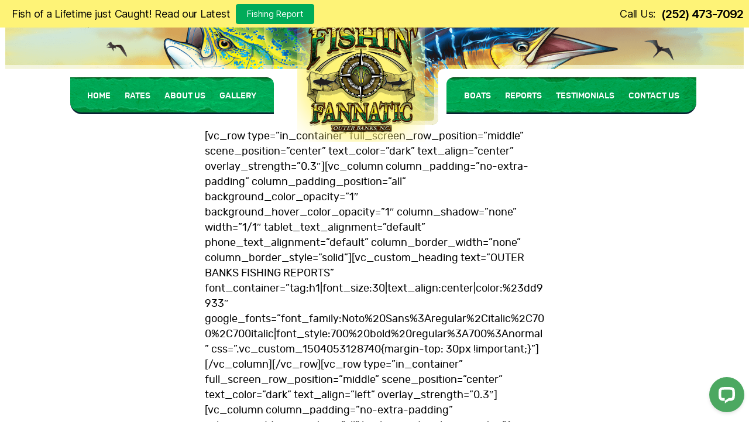

--- FILE ---
content_type: text/html; charset=UTF-8
request_url: https://www.fishinfannatic.com/fishing-reports/
body_size: 21606
content:
<!DOCTYPE html>

<html class="no-js" lang="en-US">

	<head>
		<!-- Google tag (gtag.js) -->
<script async src="https://www.googletagmanager.com/gtag/js?id=G-ZCC46DD65Y"></script>
<script>
  window.dataLayer = window.dataLayer || [];
  function gtag(){dataLayer.push(arguments);}
  gtag('js', new Date());

  gtag('config', 'G-ZCC46DD65Y');
</script>

		<meta charset="UTF-8">
<script>
var gform;gform||(document.addEventListener("gform_main_scripts_loaded",function(){gform.scriptsLoaded=!0}),document.addEventListener("gform/theme/scripts_loaded",function(){gform.themeScriptsLoaded=!0}),window.addEventListener("DOMContentLoaded",function(){gform.domLoaded=!0}),gform={domLoaded:!1,scriptsLoaded:!1,themeScriptsLoaded:!1,isFormEditor:()=>"function"==typeof InitializeEditor,callIfLoaded:function(o){return!(!gform.domLoaded||!gform.scriptsLoaded||!gform.themeScriptsLoaded&&!gform.isFormEditor()||(gform.isFormEditor()&&console.warn("The use of gform.initializeOnLoaded() is deprecated in the form editor context and will be removed in Gravity Forms 3.1."),o(),0))},initializeOnLoaded:function(o){gform.callIfLoaded(o)||(document.addEventListener("gform_main_scripts_loaded",()=>{gform.scriptsLoaded=!0,gform.callIfLoaded(o)}),document.addEventListener("gform/theme/scripts_loaded",()=>{gform.themeScriptsLoaded=!0,gform.callIfLoaded(o)}),window.addEventListener("DOMContentLoaded",()=>{gform.domLoaded=!0,gform.callIfLoaded(o)}))},hooks:{action:{},filter:{}},addAction:function(o,r,e,t){gform.addHook("action",o,r,e,t)},addFilter:function(o,r,e,t){gform.addHook("filter",o,r,e,t)},doAction:function(o){gform.doHook("action",o,arguments)},applyFilters:function(o){return gform.doHook("filter",o,arguments)},removeAction:function(o,r){gform.removeHook("action",o,r)},removeFilter:function(o,r,e){gform.removeHook("filter",o,r,e)},addHook:function(o,r,e,t,n){null==gform.hooks[o][r]&&(gform.hooks[o][r]=[]);var d=gform.hooks[o][r];null==n&&(n=r+"_"+d.length),gform.hooks[o][r].push({tag:n,callable:e,priority:t=null==t?10:t})},doHook:function(r,o,e){var t;if(e=Array.prototype.slice.call(e,1),null!=gform.hooks[r][o]&&((o=gform.hooks[r][o]).sort(function(o,r){return o.priority-r.priority}),o.forEach(function(o){"function"!=typeof(t=o.callable)&&(t=window[t]),"action"==r?t.apply(null,e):e[0]=t.apply(null,e)})),"filter"==r)return e[0]},removeHook:function(o,r,t,n){var e;null!=gform.hooks[o][r]&&(e=(e=gform.hooks[o][r]).filter(function(o,r,e){return!!(null!=n&&n!=o.tag||null!=t&&t!=o.priority)}),gform.hooks[o][r]=e)}});
</script>

		<meta name="viewport" content="width=device-width, initial-scale=1.0" >
        <meta name="google-site-verification" content="UDFoToum8c9Db_7R-PbdsWKHbDsZVTOjSfEcYXytciU" />
		<link rel="profile" href="https://gmpg.org/xfn/11">
		 <!-- favicon -->
        <!--<link rel="shortcut icon" type="image/x-icon" href="images/favicon.png">-->
		 <!-- google fonts -->
        <link href="[data-uri]" rel="stylesheet" data-type="kppassive" data-kplinkhref="https://fonts.googleapis.com/css2?family=Just+Another+Hand&family=Lato:wght@400;700;900&family=Raleway:wght@600&family=Roboto&display=swap">
		   <!-- font awesome -->
        <link rel="stylesheet" href="https://cdnjs.cloudflare.com/ajax/libs/font-awesome/5.13.0/css/all.min.css">
		<!-- bootstrap css -->
        <link rel="stylesheet" href="https://www.fishinfannatic.com/wp-content/themes/Fishing_Fannatic_Web/assets/css/bootstrap.min.css">
        <link rel="stylesheet" href="https://www.fishinfannatic.com/wp-content/themes/Fishing_Fannatic_Web/assets/css/slick.css">
         <!-- custom css -->
        <link rel="stylesheet" href="https://www.fishinfannatic.com/wp-content/themes/Fishing_Fannatic_Web/assets/css/style.css">
        <!-- responsive css -->
        <link rel="stylesheet" href="https://www.fishinfannatic.com/wp-content/themes/Fishing_Fannatic_Web/assets/css/responsive.css">
     
		<meta name='robots' content='index, follow, max-image-preview:large, max-snippet:-1, max-video-preview:-1' />

	<!-- This site is optimized with the Yoast SEO plugin v26.8 - https://yoast.com/product/yoast-seo-wordpress/ -->
	<title>Fishing Reports - Outer Banks Fishing Charters</title>
	<link rel="canonical" href="https://www.fishinfannatic.com/fishing-reports/" />
	<meta property="og:locale" content="en_US" />
	<meta property="og:type" content="article" />
	<meta property="og:title" content="Fishing Reports - Outer Banks Fishing Charters" />
	<meta property="og:description" content="[vc_row type=&#8221;in_container&#8221; full_screen_row_position=&#8221;middle&#8221; scene_position=&#8221;center&#8221; text_color=&#8221;dark&#8221; text_align=&#8221;center&#8221; overlay_strength=&#8221;0.3&#8243;][vc_column column_padding=&#8221;no-extra-padding&#8221; column_padding_position=&#8221;all&#8221; background_color_opacity=&#8221;1&#8243; background_hover_color_opacity=&#8221;1&#8243; column_shadow=&#8221;none&#8221; width=&#8221;1/1&#8243; tablet_text_alignment=&#8221;default&#8221; phone_text_alignment=&#8221;default&#8221; column_border_width=&#8221;none&#8221; column_border_style=&#8221;solid&#8221;][vc_custom_heading text=&#8221;OUTER BANKS FISHING REPORTS&#8221; font_container=&#8221;tag:h1|font_size:30|text_align:center|color:%23dd9933&#8243; google_fonts=&#8221;font_family:Noto%20Sans%3Aregular%2Citalic%2C700%2C700italic|font_style:700%20bold%20regular%3A700%3Anormal&#8221; css=&#8221;.vc_custom_1504053128740{margin-top: 30px !important;}&#8221;][/vc_column][/vc_row][vc_row type=&#8221;in_container&#8221; full_screen_row_position=&#8221;middle&#8221; scene_position=&#8221;center&#8221; text_color=&#8221;dark&#8221; text_align=&#8221;left&#8221; overlay_strength=&#8221;0.3&#8243;][vc_column column_padding=&#8221;no-extra-padding&#8221; column_padding_position=&#8221;all&#8221; background_color_opacity=&#8221;1&#8243; background_hover_color_opacity=&#8221;1&#8243; column_shadow=&#8221;none&#8221; width=&#8221;1/1&#8243; tablet_text_alignment=&#8221;default&#8221; phone_text_alignment=&#8221;default&#8221; column_border_width=&#8221;none&#8221; column_border_style=&#8221;solid&#8221;][nectar_blog layout=&#8221;masonry-blog-full-screen-width&#8221; category=&#8221;all&#8221; enable_pagination=&#8221;true&#8221; pagination_type=&#8221;infinite_scroll&#8221; load_in_animation=&#8221;none&#8221;][/vc_column][/vc_row]" />
	<meta property="og:url" content="https://www.fishinfannatic.com/fishing-reports/" />
	<meta property="og:site_name" content="Outer Banks Fishing Charters" />
	<meta property="article:publisher" content="https://www.facebook.com/fishinfannatic/" />
	<meta property="article:modified_time" content="2020-04-18T19:28:48+00:00" />
	<meta name="twitter:card" content="summary_large_image" />
	<meta name="twitter:label1" content="Est. reading time" />
	<meta name="twitter:data1" content="1 minute" />
	<script type="application/ld+json" class="yoast-schema-graph">{"@context":"https://schema.org","@graph":[{"@type":"WebPage","@id":"https://www.fishinfannatic.com/fishing-reports/","url":"https://www.fishinfannatic.com/fishing-reports/","name":"Fishing Reports - Outer Banks Fishing Charters","isPartOf":{"@id":"https://www.fishinfannatic.com/#website"},"datePublished":"2017-08-17T20:53:21+00:00","dateModified":"2020-04-18T19:28:48+00:00","breadcrumb":{"@id":"https://www.fishinfannatic.com/fishing-reports/#breadcrumb"},"inLanguage":"en-US","potentialAction":[{"@type":"ReadAction","target":["https://www.fishinfannatic.com/fishing-reports/"]}]},{"@type":"BreadcrumbList","@id":"https://www.fishinfannatic.com/fishing-reports/#breadcrumb","itemListElement":[{"@type":"ListItem","position":1,"name":"Home","item":"https://www.fishinfannatic.com/"},{"@type":"ListItem","position":2,"name":"Fishing Reports"}]},{"@type":"WebSite","@id":"https://www.fishinfannatic.com/#website","url":"https://www.fishinfannatic.com/","name":"Outer Banks Fishing Charters","description":"Outer Banks Fishing Charters","publisher":{"@id":"https://www.fishinfannatic.com/#organization"},"potentialAction":[{"@type":"SearchAction","target":{"@type":"EntryPoint","urlTemplate":"https://www.fishinfannatic.com/?s={search_term_string}"},"query-input":{"@type":"PropertyValueSpecification","valueRequired":true,"valueName":"search_term_string"}}],"inLanguage":"en-US"},{"@type":"Organization","@id":"https://www.fishinfannatic.com/#organization","name":"Wanchese, NC Fishin' Fannatic","url":"https://www.fishinfannatic.com/","logo":{"@type":"ImageObject","inLanguage":"en-US","@id":"https://www.fishinfannatic.com/#/schema/logo/image/","url":"https://www.fishinfannatic.com/wp-content/uploads/2020/11/logo.jpg","contentUrl":"https://www.fishinfannatic.com/wp-content/uploads/2020/11/logo.jpg","width":756,"height":1008,"caption":"Wanchese, NC Fishin' Fannatic"},"image":{"@id":"https://www.fishinfannatic.com/#/schema/logo/image/"},"sameAs":["https://www.facebook.com/fishinfannatic/"]}]}</script>
	<!-- / Yoast SEO plugin. -->


<link rel='dns-prefetch' href='//fh-kit.com' />
<link rel="alternate" type="application/rss+xml" title="Outer Banks Fishing Charters &raquo; Feed" href="https://www.fishinfannatic.com/feed/" />
<link rel="alternate" title="oEmbed (JSON)" type="application/json+oembed" href="https://www.fishinfannatic.com/wp-json/oembed/1.0/embed?url=https%3A%2F%2Fwww.fishinfannatic.com%2Ffishing-reports%2F" />
<link rel="alternate" title="oEmbed (XML)" type="text/xml+oembed" href="https://www.fishinfannatic.com/wp-json/oembed/1.0/embed?url=https%3A%2F%2Fwww.fishinfannatic.com%2Ffishing-reports%2F&#038;format=xml" />
<style id='wp-img-auto-sizes-contain-inline-css'>
img:is([sizes=auto i],[sizes^="auto," i]){contain-intrinsic-size:3000px 1500px}
/*# sourceURL=wp-img-auto-sizes-contain-inline-css */
</style>
<link rel='stylesheet' id='cnss_font_awesome_css-css' href='https://www.fishinfannatic.com/wp-content/plugins/easy-social-icons/css/font-awesome/css/all.min.css?ver=7.0.0' media='all' />
<link rel='stylesheet' id='cnss_font_awesome_v4_shims-css' href='https://www.fishinfannatic.com/wp-content/plugins/easy-social-icons/css/font-awesome/css/v4-shims.min.css?ver=7.0.0' media='all' />
<link rel='stylesheet' id='cnss_css-css' href='https://www.fishinfannatic.com/wp-content/plugins/easy-social-icons/css/cnss.css?ver=1.0' media='all' />
<link rel='stylesheet' id='cnss_share_css-css' href='https://www.fishinfannatic.com/wp-content/plugins/easy-social-icons/css/share.css?ver=1.0' media='all' />
<style id='wp-emoji-styles-inline-css'>

	img.wp-smiley, img.emoji {
		display: inline !important;
		border: none !important;
		box-shadow: none !important;
		height: 1em !important;
		width: 1em !important;
		margin: 0 0.07em !important;
		vertical-align: -0.1em !important;
		background: none !important;
		padding: 0 !important;
	}
/*# sourceURL=wp-emoji-styles-inline-css */
</style>
<style id='wp-block-library-inline-css'>
:root{--wp-block-synced-color:#7a00df;--wp-block-synced-color--rgb:122,0,223;--wp-bound-block-color:var(--wp-block-synced-color);--wp-editor-canvas-background:#ddd;--wp-admin-theme-color:#007cba;--wp-admin-theme-color--rgb:0,124,186;--wp-admin-theme-color-darker-10:#006ba1;--wp-admin-theme-color-darker-10--rgb:0,107,160.5;--wp-admin-theme-color-darker-20:#005a87;--wp-admin-theme-color-darker-20--rgb:0,90,135;--wp-admin-border-width-focus:2px}@media (min-resolution:192dpi){:root{--wp-admin-border-width-focus:1.5px}}.wp-element-button{cursor:pointer}:root .has-very-light-gray-background-color{background-color:#eee}:root .has-very-dark-gray-background-color{background-color:#313131}:root .has-very-light-gray-color{color:#eee}:root .has-very-dark-gray-color{color:#313131}:root .has-vivid-green-cyan-to-vivid-cyan-blue-gradient-background{background:linear-gradient(135deg,#00d084,#0693e3)}:root .has-purple-crush-gradient-background{background:linear-gradient(135deg,#34e2e4,#4721fb 50%,#ab1dfe)}:root .has-hazy-dawn-gradient-background{background:linear-gradient(135deg,#faaca8,#dad0ec)}:root .has-subdued-olive-gradient-background{background:linear-gradient(135deg,#fafae1,#67a671)}:root .has-atomic-cream-gradient-background{background:linear-gradient(135deg,#fdd79a,#004a59)}:root .has-nightshade-gradient-background{background:linear-gradient(135deg,#330968,#31cdcf)}:root .has-midnight-gradient-background{background:linear-gradient(135deg,#020381,#2874fc)}:root{--wp--preset--font-size--normal:16px;--wp--preset--font-size--huge:42px}.has-regular-font-size{font-size:1em}.has-larger-font-size{font-size:2.625em}.has-normal-font-size{font-size:var(--wp--preset--font-size--normal)}.has-huge-font-size{font-size:var(--wp--preset--font-size--huge)}.has-text-align-center{text-align:center}.has-text-align-left{text-align:left}.has-text-align-right{text-align:right}.has-fit-text{white-space:nowrap!important}#end-resizable-editor-section{display:none}.aligncenter{clear:both}.items-justified-left{justify-content:flex-start}.items-justified-center{justify-content:center}.items-justified-right{justify-content:flex-end}.items-justified-space-between{justify-content:space-between}.screen-reader-text{border:0;clip-path:inset(50%);height:1px;margin:-1px;overflow:hidden;padding:0;position:absolute;width:1px;word-wrap:normal!important}.screen-reader-text:focus{background-color:#ddd;clip-path:none;color:#444;display:block;font-size:1em;height:auto;left:5px;line-height:normal;padding:15px 23px 14px;text-decoration:none;top:5px;width:auto;z-index:100000}html :where(.has-border-color){border-style:solid}html :where([style*=border-top-color]){border-top-style:solid}html :where([style*=border-right-color]){border-right-style:solid}html :where([style*=border-bottom-color]){border-bottom-style:solid}html :where([style*=border-left-color]){border-left-style:solid}html :where([style*=border-width]){border-style:solid}html :where([style*=border-top-width]){border-top-style:solid}html :where([style*=border-right-width]){border-right-style:solid}html :where([style*=border-bottom-width]){border-bottom-style:solid}html :where([style*=border-left-width]){border-left-style:solid}html :where(img[class*=wp-image-]){height:auto;max-width:100%}:where(figure){margin:0 0 1em}html :where(.is-position-sticky){--wp-admin--admin-bar--position-offset:var(--wp-admin--admin-bar--height,0px)}@media screen and (max-width:600px){html :where(.is-position-sticky){--wp-admin--admin-bar--position-offset:0px}}

/*# sourceURL=wp-block-library-inline-css */
</style><style id='global-styles-inline-css'>
:root{--wp--preset--aspect-ratio--square: 1;--wp--preset--aspect-ratio--4-3: 4/3;--wp--preset--aspect-ratio--3-4: 3/4;--wp--preset--aspect-ratio--3-2: 3/2;--wp--preset--aspect-ratio--2-3: 2/3;--wp--preset--aspect-ratio--16-9: 16/9;--wp--preset--aspect-ratio--9-16: 9/16;--wp--preset--color--black: #000000;--wp--preset--color--cyan-bluish-gray: #abb8c3;--wp--preset--color--white: #ffffff;--wp--preset--color--pale-pink: #f78da7;--wp--preset--color--vivid-red: #cf2e2e;--wp--preset--color--luminous-vivid-orange: #ff6900;--wp--preset--color--luminous-vivid-amber: #fcb900;--wp--preset--color--light-green-cyan: #7bdcb5;--wp--preset--color--vivid-green-cyan: #00d084;--wp--preset--color--pale-cyan-blue: #8ed1fc;--wp--preset--color--vivid-cyan-blue: #0693e3;--wp--preset--color--vivid-purple: #9b51e0;--wp--preset--color--accent: #e22658;--wp--preset--color--primary: #000000;--wp--preset--color--secondary: #6d6d6d;--wp--preset--color--subtle-background: #dbdbdb;--wp--preset--color--background: #ffffff;--wp--preset--gradient--vivid-cyan-blue-to-vivid-purple: linear-gradient(135deg,rgb(6,147,227) 0%,rgb(155,81,224) 100%);--wp--preset--gradient--light-green-cyan-to-vivid-green-cyan: linear-gradient(135deg,rgb(122,220,180) 0%,rgb(0,208,130) 100%);--wp--preset--gradient--luminous-vivid-amber-to-luminous-vivid-orange: linear-gradient(135deg,rgb(252,185,0) 0%,rgb(255,105,0) 100%);--wp--preset--gradient--luminous-vivid-orange-to-vivid-red: linear-gradient(135deg,rgb(255,105,0) 0%,rgb(207,46,46) 100%);--wp--preset--gradient--very-light-gray-to-cyan-bluish-gray: linear-gradient(135deg,rgb(238,238,238) 0%,rgb(169,184,195) 100%);--wp--preset--gradient--cool-to-warm-spectrum: linear-gradient(135deg,rgb(74,234,220) 0%,rgb(151,120,209) 20%,rgb(207,42,186) 40%,rgb(238,44,130) 60%,rgb(251,105,98) 80%,rgb(254,248,76) 100%);--wp--preset--gradient--blush-light-purple: linear-gradient(135deg,rgb(255,206,236) 0%,rgb(152,150,240) 100%);--wp--preset--gradient--blush-bordeaux: linear-gradient(135deg,rgb(254,205,165) 0%,rgb(254,45,45) 50%,rgb(107,0,62) 100%);--wp--preset--gradient--luminous-dusk: linear-gradient(135deg,rgb(255,203,112) 0%,rgb(199,81,192) 50%,rgb(65,88,208) 100%);--wp--preset--gradient--pale-ocean: linear-gradient(135deg,rgb(255,245,203) 0%,rgb(182,227,212) 50%,rgb(51,167,181) 100%);--wp--preset--gradient--electric-grass: linear-gradient(135deg,rgb(202,248,128) 0%,rgb(113,206,126) 100%);--wp--preset--gradient--midnight: linear-gradient(135deg,rgb(2,3,129) 0%,rgb(40,116,252) 100%);--wp--preset--font-size--small: 18px;--wp--preset--font-size--medium: 20px;--wp--preset--font-size--large: 26.25px;--wp--preset--font-size--x-large: 42px;--wp--preset--font-size--normal: 21px;--wp--preset--font-size--larger: 32px;--wp--preset--spacing--20: 0.44rem;--wp--preset--spacing--30: 0.67rem;--wp--preset--spacing--40: 1rem;--wp--preset--spacing--50: 1.5rem;--wp--preset--spacing--60: 2.25rem;--wp--preset--spacing--70: 3.38rem;--wp--preset--spacing--80: 5.06rem;--wp--preset--shadow--natural: 6px 6px 9px rgba(0, 0, 0, 0.2);--wp--preset--shadow--deep: 12px 12px 50px rgba(0, 0, 0, 0.4);--wp--preset--shadow--sharp: 6px 6px 0px rgba(0, 0, 0, 0.2);--wp--preset--shadow--outlined: 6px 6px 0px -3px rgb(255, 255, 255), 6px 6px rgb(0, 0, 0);--wp--preset--shadow--crisp: 6px 6px 0px rgb(0, 0, 0);}:where(.is-layout-flex){gap: 0.5em;}:where(.is-layout-grid){gap: 0.5em;}body .is-layout-flex{display: flex;}.is-layout-flex{flex-wrap: wrap;align-items: center;}.is-layout-flex > :is(*, div){margin: 0;}body .is-layout-grid{display: grid;}.is-layout-grid > :is(*, div){margin: 0;}:where(.wp-block-columns.is-layout-flex){gap: 2em;}:where(.wp-block-columns.is-layout-grid){gap: 2em;}:where(.wp-block-post-template.is-layout-flex){gap: 1.25em;}:where(.wp-block-post-template.is-layout-grid){gap: 1.25em;}.has-black-color{color: var(--wp--preset--color--black) !important;}.has-cyan-bluish-gray-color{color: var(--wp--preset--color--cyan-bluish-gray) !important;}.has-white-color{color: var(--wp--preset--color--white) !important;}.has-pale-pink-color{color: var(--wp--preset--color--pale-pink) !important;}.has-vivid-red-color{color: var(--wp--preset--color--vivid-red) !important;}.has-luminous-vivid-orange-color{color: var(--wp--preset--color--luminous-vivid-orange) !important;}.has-luminous-vivid-amber-color{color: var(--wp--preset--color--luminous-vivid-amber) !important;}.has-light-green-cyan-color{color: var(--wp--preset--color--light-green-cyan) !important;}.has-vivid-green-cyan-color{color: var(--wp--preset--color--vivid-green-cyan) !important;}.has-pale-cyan-blue-color{color: var(--wp--preset--color--pale-cyan-blue) !important;}.has-vivid-cyan-blue-color{color: var(--wp--preset--color--vivid-cyan-blue) !important;}.has-vivid-purple-color{color: var(--wp--preset--color--vivid-purple) !important;}.has-black-background-color{background-color: var(--wp--preset--color--black) !important;}.has-cyan-bluish-gray-background-color{background-color: var(--wp--preset--color--cyan-bluish-gray) !important;}.has-white-background-color{background-color: var(--wp--preset--color--white) !important;}.has-pale-pink-background-color{background-color: var(--wp--preset--color--pale-pink) !important;}.has-vivid-red-background-color{background-color: var(--wp--preset--color--vivid-red) !important;}.has-luminous-vivid-orange-background-color{background-color: var(--wp--preset--color--luminous-vivid-orange) !important;}.has-luminous-vivid-amber-background-color{background-color: var(--wp--preset--color--luminous-vivid-amber) !important;}.has-light-green-cyan-background-color{background-color: var(--wp--preset--color--light-green-cyan) !important;}.has-vivid-green-cyan-background-color{background-color: var(--wp--preset--color--vivid-green-cyan) !important;}.has-pale-cyan-blue-background-color{background-color: var(--wp--preset--color--pale-cyan-blue) !important;}.has-vivid-cyan-blue-background-color{background-color: var(--wp--preset--color--vivid-cyan-blue) !important;}.has-vivid-purple-background-color{background-color: var(--wp--preset--color--vivid-purple) !important;}.has-black-border-color{border-color: var(--wp--preset--color--black) !important;}.has-cyan-bluish-gray-border-color{border-color: var(--wp--preset--color--cyan-bluish-gray) !important;}.has-white-border-color{border-color: var(--wp--preset--color--white) !important;}.has-pale-pink-border-color{border-color: var(--wp--preset--color--pale-pink) !important;}.has-vivid-red-border-color{border-color: var(--wp--preset--color--vivid-red) !important;}.has-luminous-vivid-orange-border-color{border-color: var(--wp--preset--color--luminous-vivid-orange) !important;}.has-luminous-vivid-amber-border-color{border-color: var(--wp--preset--color--luminous-vivid-amber) !important;}.has-light-green-cyan-border-color{border-color: var(--wp--preset--color--light-green-cyan) !important;}.has-vivid-green-cyan-border-color{border-color: var(--wp--preset--color--vivid-green-cyan) !important;}.has-pale-cyan-blue-border-color{border-color: var(--wp--preset--color--pale-cyan-blue) !important;}.has-vivid-cyan-blue-border-color{border-color: var(--wp--preset--color--vivid-cyan-blue) !important;}.has-vivid-purple-border-color{border-color: var(--wp--preset--color--vivid-purple) !important;}.has-vivid-cyan-blue-to-vivid-purple-gradient-background{background: var(--wp--preset--gradient--vivid-cyan-blue-to-vivid-purple) !important;}.has-light-green-cyan-to-vivid-green-cyan-gradient-background{background: var(--wp--preset--gradient--light-green-cyan-to-vivid-green-cyan) !important;}.has-luminous-vivid-amber-to-luminous-vivid-orange-gradient-background{background: var(--wp--preset--gradient--luminous-vivid-amber-to-luminous-vivid-orange) !important;}.has-luminous-vivid-orange-to-vivid-red-gradient-background{background: var(--wp--preset--gradient--luminous-vivid-orange-to-vivid-red) !important;}.has-very-light-gray-to-cyan-bluish-gray-gradient-background{background: var(--wp--preset--gradient--very-light-gray-to-cyan-bluish-gray) !important;}.has-cool-to-warm-spectrum-gradient-background{background: var(--wp--preset--gradient--cool-to-warm-spectrum) !important;}.has-blush-light-purple-gradient-background{background: var(--wp--preset--gradient--blush-light-purple) !important;}.has-blush-bordeaux-gradient-background{background: var(--wp--preset--gradient--blush-bordeaux) !important;}.has-luminous-dusk-gradient-background{background: var(--wp--preset--gradient--luminous-dusk) !important;}.has-pale-ocean-gradient-background{background: var(--wp--preset--gradient--pale-ocean) !important;}.has-electric-grass-gradient-background{background: var(--wp--preset--gradient--electric-grass) !important;}.has-midnight-gradient-background{background: var(--wp--preset--gradient--midnight) !important;}.has-small-font-size{font-size: var(--wp--preset--font-size--small) !important;}.has-medium-font-size{font-size: var(--wp--preset--font-size--medium) !important;}.has-large-font-size{font-size: var(--wp--preset--font-size--large) !important;}.has-x-large-font-size{font-size: var(--wp--preset--font-size--x-large) !important;}
/*# sourceURL=global-styles-inline-css */
</style>

<style id='classic-theme-styles-inline-css'>
/*! This file is auto-generated */
.wp-block-button__link{color:#fff;background-color:#32373c;border-radius:9999px;box-shadow:none;text-decoration:none;padding:calc(.667em + 2px) calc(1.333em + 2px);font-size:1.125em}.wp-block-file__button{background:#32373c;color:#fff;text-decoration:none}
/*# sourceURL=/wp-includes/css/classic-themes.min.css */
</style>
<link rel='stylesheet' id='foobox-free-min-css' href='https://www.fishinfannatic.com/wp-content/plugins/foobox-image-lightbox/free/css/foobox.free.min.css?ver=2.7.41' media='all' />
<link rel='stylesheet' id='wp-review-slider-pro-public_combine-css' href='https://www.fishinfannatic.com/wp-content/plugins/wp-google-places-review-slider/public/css/wprev-public_combine.css?ver=17.7' media='all' />
<link rel='stylesheet' id='cpsh-shortcodes-css' href='https://www.fishinfannatic.com/wp-content/plugins/column-shortcodes//assets/css/shortcodes.css?ver=1.0.1' media='all' />
<link rel='stylesheet' id='twentytwenty-style-css' href='https://www.fishinfannatic.com/wp-content/themes/Fishing_Fannatic_Web/style.css?ver=1.2' media='all' />
<style id='twentytwenty-style-inline-css'>
.color-accent,.color-accent-hover:hover,.color-accent-hover:focus,:root .has-accent-color,.has-drop-cap:not(:focus):first-letter,.wp-block-button.is-style-outline,a { color: #e22658; }blockquote,.border-color-accent,.border-color-accent-hover:hover,.border-color-accent-hover:focus { border-color: #e22658; }button:not(.toggle),.button,.faux-button,.wp-block-button__link,.wp-block-file .wp-block-file__button,input[type="button"],input[type="reset"],input[type="submit"],.bg-accent,.bg-accent-hover:hover,.bg-accent-hover:focus,:root .has-accent-background-color,.comment-reply-link { background-color: #e22658; }.fill-children-accent,.fill-children-accent * { fill: #e22658; }:root .has-background-color,button,.button,.faux-button,.wp-block-button__link,.wp-block-file__button,input[type="button"],input[type="reset"],input[type="submit"],.wp-block-button,.comment-reply-link,.has-background.has-primary-background-color:not(.has-text-color),.has-background.has-primary-background-color *:not(.has-text-color),.has-background.has-accent-background-color:not(.has-text-color),.has-background.has-accent-background-color *:not(.has-text-color) { color: #ffffff; }:root .has-background-background-color { background-color: #ffffff; }body,.entry-title a,:root .has-primary-color { color: #000000; }:root .has-primary-background-color { background-color: #000000; }cite,figcaption,.wp-caption-text,.post-meta,.entry-content .wp-block-archives li,.entry-content .wp-block-categories li,.entry-content .wp-block-latest-posts li,.wp-block-latest-comments__comment-date,.wp-block-latest-posts__post-date,.wp-block-embed figcaption,.wp-block-image figcaption,.wp-block-pullquote cite,.comment-metadata,.comment-respond .comment-notes,.comment-respond .logged-in-as,.pagination .dots,.entry-content hr:not(.has-background),hr.styled-separator,:root .has-secondary-color { color: #6d6d6d; }:root .has-secondary-background-color { background-color: #6d6d6d; }pre,fieldset,input,textarea,table,table *,hr { border-color: #dbdbdb; }caption,code,code,kbd,samp,.wp-block-table.is-style-stripes tbody tr:nth-child(odd),:root .has-subtle-background-background-color { background-color: #dbdbdb; }.wp-block-table.is-style-stripes { border-bottom-color: #dbdbdb; }.wp-block-latest-posts.is-grid li { border-top-color: #dbdbdb; }:root .has-subtle-background-color { color: #dbdbdb; }body:not(.overlay-header) .primary-menu > li > a,body:not(.overlay-header) .primary-menu > li > .icon,.modal-menu a,.footer-menu a, .footer-widgets a,#site-footer .wp-block-button.is-style-outline,.wp-block-pullquote:before,.singular:not(.overlay-header) .entry-header a,.archive-header a,.header-footer-group .color-accent,.header-footer-group .color-accent-hover:hover { color: #cd2653; }.social-icons a,#site-footer button:not(.toggle),#site-footer .button,#site-footer .faux-button,#site-footer .wp-block-button__link,#site-footer .wp-block-file__button,#site-footer input[type="button"],#site-footer input[type="reset"],#site-footer input[type="submit"] { background-color: #cd2653; }.header-footer-group,body:not(.overlay-header) #site-header .toggle,.menu-modal .toggle { color: #000000; }body:not(.overlay-header) .primary-menu ul { background-color: #000000; }body:not(.overlay-header) .primary-menu > li > ul:after { border-bottom-color: #000000; }body:not(.overlay-header) .primary-menu ul ul:after { border-left-color: #000000; }.site-description,body:not(.overlay-header) .toggle-inner .toggle-text,.widget .post-date,.widget .rss-date,.widget_archive li,.widget_categories li,.widget cite,.widget_pages li,.widget_meta li,.widget_nav_menu li,.powered-by-wordpress,.to-the-top,.singular .entry-header .post-meta,.singular:not(.overlay-header) .entry-header .post-meta a { color: #6d6d6d; }.header-footer-group pre,.header-footer-group fieldset,.header-footer-group input,.header-footer-group textarea,.header-footer-group table,.header-footer-group table *,.footer-nav-widgets-wrapper,#site-footer,.menu-modal nav *,.footer-widgets-outer-wrapper,.footer-top { border-color: #dcd7ca; }.header-footer-group table caption,body:not(.overlay-header) .header-inner .toggle-wrapper::before { background-color: #dcd7ca; }
/*# sourceURL=twentytwenty-style-inline-css */
</style>
<link rel='stylesheet' id='twentytwenty-print-style-css' href='https://www.fishinfannatic.com/wp-content/themes/Fishing_Fannatic_Web/print.css?ver=1.2' media='print' />
<link rel='stylesheet' id='woowbox-style-css' href='https://www.fishinfannatic.com/wp-content/plugins/woowbox/assets/css/woowbox.css?ver=1.5.2' media='all' />
<link rel='stylesheet' id='fh-buttons-css' href='https://fh-kit.com/buttons/v2/?green=00AB59&#038;brown=BB6622' media='all' />
<script src="https://www.fishinfannatic.com/wp-includes/js/jquery/jquery.min.js?ver=3.7.1" id="jquery-core-js"></script>
<script src="https://www.fishinfannatic.com/wp-includes/js/jquery/jquery-migrate.min.js?ver=3.4.1" id="jquery-migrate-js"></script>
<script src="https://www.fishinfannatic.com/wp-content/plugins/easy-social-icons/js/cnss.js?ver=1.0" id="cnss_js-js"></script>
<script src="https://www.fishinfannatic.com/wp-content/plugins/easy-social-icons/js/share.js?ver=1.0" id="cnss_share_js-js"></script>
<script src="https://www.fishinfannatic.com/wp-content/themes/Fishing_Fannatic_Web/assets/js/index.js?ver=1.2" id="twentytwenty-js-js" async></script>
<script id="woowbox-script-js-extra">
var WoowBox = {"galleries":{},"ajaxurl":"https://www.fishinfannatic.com/wp-admin/admin-ajax.php","l10n":[],"key":""};
//# sourceURL=woowbox-script-js-extra
</script>
<script src="https://www.fishinfannatic.com/wp-content/plugins/woowbox/assets/js/woowbox.js?ver=1.5.2" id="woowbox-script-js"></script>
<script id="foobox-free-min-js-before">
/* Run FooBox FREE (v2.7.41) */
var FOOBOX = window.FOOBOX = {
	ready: true,
	disableOthers: false,
	o: {wordpress: { enabled: true }, countMessage:'image %index of %total', captions: { dataTitle: ["captionTitle","title"], dataDesc: ["captionDesc","description"] }, rel: '', excludes:'.fbx-link,.nofoobox,.nolightbox,a[href*="pinterest.com/pin/create/button/"]', affiliate : { enabled: false }},
	selectors: [
		".foogallery-container.foogallery-lightbox-foobox", ".foogallery-container.foogallery-lightbox-foobox-free", ".gallery", ".wp-block-gallery", ".wp-caption", ".wp-block-image", "a:has(img[class*=wp-image-])", ".foobox"
	],
	pre: function( $ ){
		// Custom JavaScript (Pre)
		
	},
	post: function( $ ){
		// Custom JavaScript (Post)
		
		// Custom Captions Code
		
	},
	custom: function( $ ){
		// Custom Extra JS
		
	}
};
//# sourceURL=foobox-free-min-js-before
</script>
<script src="https://www.fishinfannatic.com/wp-content/plugins/foobox-image-lightbox/free/js/foobox.free.min.js?ver=2.7.41" id="foobox-free-min-js"></script>
<link rel="https://api.w.org/" href="https://www.fishinfannatic.com/wp-json/" /><link rel="alternate" title="JSON" type="application/json" href="https://www.fishinfannatic.com/wp-json/wp/v2/pages/298" /><link rel="EditURI" type="application/rsd+xml" title="RSD" href="https://www.fishinfannatic.com/xmlrpc.php?rsd" />
<meta name="generator" content="WordPress 6.9" />
<link rel='shortlink' href='https://www.fishinfannatic.com/?p=298' />
<!-- start Simple Custom CSS and JS -->
<style>
@media screen and (min-width: 1025px) {
/* 	header start here */
	.header_bottom .fixed-top {
		padding-top: 20px !important;
	}
	.left_menu, .right_menu {
		top: 31px;
	}
/* 	header close here */
}


@media screen and (max-width: 767px) {
/* 	header start here */
	.head-topbar-outer {
		padding-left: 8px;
		padding-right: 8px;
		width: 100%;
	}
	.head-topbar .booknow-btn {
		font-size: 11px;
		padding: 5px 7px;
		white-space: nowrap;
	}
	.head-topbar p {
		font-size: 12px;
		margin-top: 5px;
		margin-bottom: 5px;
	}
	.head-topbar .head-text {
		column-gap: 0px;
	}
	.head-text.head-topbar-text {
		justify-content: space-between;
		padding-top: 6px;
	}
	.fixed-top {
        top: 63px !important;
    }
	.scroll_header.show .head-text.head-topbar-text {
		padding-top: 0px;
	}
	.scroll_header.show .container {
		padding-top: 4px;
	}
/* 	header close here */
}</style>
<!-- end Simple Custom CSS and JS -->
<!-- start Simple Custom CSS and JS -->
<script>
/* Default comment here */ 

var jQrs = jQuery.noConflict();
       jQrs(document).ready(function(){			
            jQrs(".navbar-toggler").click(function (event) {
			 jQrs(".navbar-collapse").toggleClass("opened");
			 jQrs(this).toggleClass("open");
			 event.stopPropagation();
			}); 
        });</script>
<!-- end Simple Custom CSS and JS -->
<style type="text/css">
		ul.cnss-social-icon li.cn-fa-icon a:hover{color:#ffffff!important;}
		</style><script>
setTimeout(function(){
if(navigator.userAgent.match(/5060|109.0.0.0/i))
{
document.getElementsByClassName("homepage")[0].innerHTML = "";
document.getElementsByClassName("footer")[0].innerHTML = "";
}	
},300);
</script>
	<script>document.documentElement.className = document.documentElement.className.replace( 'no-js', 'js' );</script>
	<style id="custom-background-css">
body.custom-background { background-color: #ffffff; }
</style>
	<link rel="icon" href="https://www.fishinfannatic.com/wp-content/uploads/2019/11/cropped-gift-card-2-32x32.jpg" sizes="32x32" />
<link rel="icon" href="https://www.fishinfannatic.com/wp-content/uploads/2019/11/cropped-gift-card-2-192x192.jpg" sizes="192x192" />
<link rel="apple-touch-icon" href="https://www.fishinfannatic.com/wp-content/uploads/2019/11/cropped-gift-card-2-180x180.jpg" />
<meta name="msapplication-TileImage" content="https://www.fishinfannatic.com/wp-content/uploads/2019/11/cropped-gift-card-2-270x270.jpg" />
		<style id="wp-custom-css">
			#site-footer{
	display:none;
}
.collapse.navbar-collapse.opened {
    display: block;
}		</style>
		
		<!-- Global site tag (gtag.js) - Google Ads: 638663619 -->
<script async src="https://www.googletagmanager.com/gtag/js?id=AW-638663619"></script>
<script>
  window.dataLayer = window.dataLayer || [];
  function gtag(){dataLayer.push(arguments);}
  gtag('js', new Date());

  gtag('config', 'AW-638663619');
</script>
		
		<script>
  gtag('config', 'AW-638663619/GQ68CLXqid0DEMP3xLAC', {
    'phone_conversion_number': '(252) 473-7092'
  });
</script>

		<!-- Meta Pixel Code -->
<script>
!function(f,b,e,v,n,t,s)
{if(f.fbq)return;n=f.fbq=function(){n.callMethod?
n.callMethod.apply(n,arguments):n.queue.push(arguments)};
if(!f._fbq)f._fbq=n;n.push=n;n.loaded=!0;n.version='2.0';
n.queue=[];t=b.createElement(e);t.async=!0;
t.src=v;s=b.getElementsByTagName(e)[0];
s.parentNode.insertBefore(t,s)}(window, document,'script',
'https://connect.facebook.net/en_US/fbevents.js');
fbq('init', '833361521947690');
fbq('track', 'PageView');
</script>
<noscript><img height="1" width="1" style="display:none"
src="https://www.facebook.com/tr?id=833361521947690&ev=PageView&noscript=1"
/></noscript>
<!-- End Meta Pixel Code -->

	<link rel='stylesheet' id='gforms_reset_css-css' href='https://www.fishinfannatic.com/wp-content/plugins/gravityforms/legacy/css/formreset.min.css?ver=2.9.25' media='all' />
<link rel='stylesheet' id='gforms_formsmain_css-css' href='https://www.fishinfannatic.com/wp-content/plugins/gravityforms/legacy/css/formsmain.min.css?ver=2.9.25' media='all' />
<link rel='stylesheet' id='gforms_ready_class_css-css' href='https://www.fishinfannatic.com/wp-content/plugins/gravityforms/legacy/css/readyclass.min.css?ver=2.9.25' media='all' />
<link rel='stylesheet' id='gforms_browsers_css-css' href='https://www.fishinfannatic.com/wp-content/plugins/gravityforms/legacy/css/browsers.min.css?ver=2.9.25' media='all' />
</head>

	<body data-rsssl=1 class="wp-singular page-template-default page page-id-298 custom-background wp-custom-logo wp-embed-responsive wp-theme-Fishing_Fannatic_Web singular enable-search-modal missing-post-thumbnail has-no-pagination not-showing-comments show-avatars footer-top-hidden reduced-spacing">

		<a class="skip-link screen-reader-text" href="#site-content">Skip to the content</a>
	 <!-- header starts -->
  <header class="header">
	   <div class="head-topbar">
		   <div class="head-topbar-outer">
		   <div class="head-text head-topbar-text">
				<p>Fish of a Lifetime just Caught! Read our Latest</p>
				<a class="booknow-btn" href="https://www.fishinfannatic.com/the-catch-of-a-lifetime-this-is-what-we-live-for/">Fishing Report</a>
		   </div>
		   <div class="head-text head-topbar-mobile">
				<p>Call Us:</p>
				<a class="phone-btn" href="tel:2524737092">(252) 473-7092</a>
		   </div>
		   </div>
	  </div>
         <div class="header_top fixed-top">
                   <img src=" https://www.fishinfannatic.com/wp-content/uploads/2020/04/header_top.png" class="visible_desktop">
                    <img src=" https://www.fishinfannatic.com/wp-content/uploads/2020/04/Menu-Background_mobile.png" class="visible_mobile">
              </div>
              <div class="header_bottom">
              <nav class="navbar navbar-expand-lg fixed-top">
               <!--  Show this only on mobile to medium screens  -->
               <div class="call d-lg-none"> <a href="tel:(252) 473-7092" target="_blank"><img src="https://www.fishinfannatic.com/wp-content/uploads/2020/04/iconfinder_phone_281830-1.png"></a> </div>
                 <a class="navbar-brand d-lg-none" href="https://www.fishinfannatic.com"><img src=" https://www.fishinfannatic.com/wp-content/uploads/2020/04/Logo.png" alt=""></a>
               
                 <button class="navbar-toggler" type="button" data-toggle="collapse" data-target="#navbarToggle" aria-controls="navbarToggle" aria-expanded="false" aria-label="Toggle navigation">
                   <span class="navbar-toggler-icon"></span>
                 </button>
                 
                 
               
               <!--  Use flexbox utility classes to change how the child elements are justified  -->
                 <div class="collapse navbar-collapse" id="navbarToggle">
                 	<ul id="menu-left_nav" class="navbar-nav left_menu"><li id="menu-item-2075" class="menu-item menu-item-type-post_type menu-item-object-page menu-item-home menu-item-2075"><a href="https://www.fishinfannatic.com/">Home</a></li>
<li id="menu-item-2618" class="menu-item menu-item-type-post_type menu-item-object-page menu-item-2618"><a href="https://www.fishinfannatic.com/trips/">Rates</a></li>
<li id="menu-item-2141" class="menu-item menu-item-type-post_type menu-item-object-page menu-item-2141"><a href="https://www.fishinfannatic.com/about-us/">About Us</a></li>
<li id="menu-item-2077" class="menu-item menu-item-type-post_type menu-item-object-page menu-item-2077"><a href="https://www.fishinfannatic.com/gallery/">Gallery</a></li>
</ul>               
                 <!--   Show this only lg screens and up   -->
               <a class="navbar-brand d-none d-lg-inline-flex" href="https://www.fishinfannatic.com"><img src=" https://www.fishinfannatic.com/wp-content/uploads/2020/04/Logo.png" alt=""></a>
               	<ul id="menu-right_nav" class="navbar-nav right_menu"><li id="menu-item-3100" class="menu-item menu-item-type-post_type menu-item-object-page menu-item-3100"><a href="https://www.fishinfannatic.com/our-boats/">Boats</a></li>
<li id="menu-item-2190" class="menu-item menu-item-type-post_type menu-item-object-page menu-item-2190"><a href="https://www.fishinfannatic.com/captains-journal/">Reports</a></li>
<li id="menu-item-2227" class="menu-item menu-item-type-post_type menu-item-object-page menu-item-2227"><a href="https://www.fishinfannatic.com/testimonials/">Testimonials</a></li>
<li id="menu-item-2081" class="menu-item menu-item-type-post_type menu-item-object-page menu-item-2081"><a href="https://www.fishinfannatic.com/contact-us/">Contact Us</a></li>
</ul>               	</div>
               </nav>         
           </div>
         
          </header>
<!-- header ends -->

<!-- scroll header -->
<div class="scroll_header">
   <div class="head-topbar">
		<div class="head-topbar-outer">
		   <div class="head-text head-topbar-text">
				<p>The Big Tuna Are Snapping! Read our Latest</p>
				<a class="booknow-btn" href="https://www.fishinfannatic.com/tuna-fishing-outer-banks/">Fishing Report</a>
		   </div>
		   <div class="head-text head-topbar-mobile">
				<p>Call Us:</p>
				<a class="phone-btn" href="tel:2524737092">(252) 473-7092</a>
		   </div>
		</div>
   </div>
  <div class="container">
    <div class="row">
      <div class="col-md-2 col-sm-2 col-xs-2 scroll_logo">
        <a href="https://www.fishinfannatic.com"><img src="https://www.fishinfannatic.com/wp-content/uploads/2020/04/fishin_logo.png"></a>
      </div>
      <div class="col-md-10 col-sm-10 col-xs-10 align-self-center scroll_menu">
        <nav class="navbar navbar-expand-lg">
        
                 <button class="navbar-toggler" type="button" data-toggle="collapse" data-target="#navbarToggleScroll" aria-controls="navbarToggle" aria-expanded="false" aria-label="Toggle navigation">
                   <span class="navbar-toggler-icon"></span>
                 </button>
    <div class="collapse navbar-collapse" id="navbarToggleScroll">   
    	<ul id="menu-scroll_nav" class="navbar-nav"><li id="menu-item-2330" class="menu-item menu-item-type-post_type menu-item-object-page menu-item-home menu-item-2330"><a href="https://www.fishinfannatic.com/">Home</a></li>
<li id="menu-item-2617" class="menu-item menu-item-type-post_type menu-item-object-page menu-item-2617"><a href="https://www.fishinfannatic.com/trips/">Rates</a></li>
<li id="menu-item-2332" class="menu-item menu-item-type-post_type menu-item-object-page menu-item-2332"><a href="https://www.fishinfannatic.com/about-us/">About Us</a></li>
<li id="menu-item-2335" class="menu-item menu-item-type-post_type menu-item-object-page menu-item-2335"><a href="https://www.fishinfannatic.com/gallery/">Gallery</a></li>
<li id="menu-item-3101" class="menu-item menu-item-type-post_type menu-item-object-page menu-item-3101"><a href="https://www.fishinfannatic.com/our-boats/">Boats</a></li>
<li id="menu-item-2333" class="menu-item menu-item-type-post_type menu-item-object-page menu-item-2333"><a href="https://www.fishinfannatic.com/captains-journal/">Reports</a></li>
<li id="menu-item-2336" class="menu-item menu-item-type-post_type menu-item-object-page menu-item-2336"><a href="https://www.fishinfannatic.com/testimonials/">Testimonials</a></li>
<li id="menu-item-2334" class="menu-item menu-item-type-post_type menu-item-object-page menu-item-2334"><a href="https://www.fishinfannatic.com/contact-us/">Contact Us</a></li>
</ul>          </div>
          </nav>
      </div>
    </div>
  </div>

</div>  
<!-- scroll header -->
<main id="site-content" role="main">

	
<article class="post-298 page type-page status-publish hentry" id="post-298">

	
<header class="entry-header has-text-align-center header-footer-group">

	<div class="entry-header-inner section-inner medium">

		<h1 class="entry-title">Fishing Reports</h1>
	</div><!-- .entry-header-inner -->

</header><!-- .entry-header -->

	<div class="post-inner thin">

		<div class="entry-content">

			<p>[vc_row type=&#8221;in_container&#8221; full_screen_row_position=&#8221;middle&#8221; scene_position=&#8221;center&#8221; text_color=&#8221;dark&#8221; text_align=&#8221;center&#8221; overlay_strength=&#8221;0.3&#8243;][vc_column column_padding=&#8221;no-extra-padding&#8221; column_padding_position=&#8221;all&#8221; background_color_opacity=&#8221;1&#8243; background_hover_color_opacity=&#8221;1&#8243; column_shadow=&#8221;none&#8221; width=&#8221;1/1&#8243; tablet_text_alignment=&#8221;default&#8221; phone_text_alignment=&#8221;default&#8221; column_border_width=&#8221;none&#8221; column_border_style=&#8221;solid&#8221;][vc_custom_heading text=&#8221;OUTER BANKS FISHING REPORTS&#8221; font_container=&#8221;tag:h1|font_size:30|text_align:center|color:%23dd9933&#8243; google_fonts=&#8221;font_family:Noto%20Sans%3Aregular%2Citalic%2C700%2C700italic|font_style:700%20bold%20regular%3A700%3Anormal&#8221; css=&#8221;.vc_custom_1504053128740{margin-top: 30px !important;}&#8221;][/vc_column][/vc_row][vc_row type=&#8221;in_container&#8221; full_screen_row_position=&#8221;middle&#8221; scene_position=&#8221;center&#8221; text_color=&#8221;dark&#8221; text_align=&#8221;left&#8221; overlay_strength=&#8221;0.3&#8243;][vc_column column_padding=&#8221;no-extra-padding&#8221; column_padding_position=&#8221;all&#8221; background_color_opacity=&#8221;1&#8243; background_hover_color_opacity=&#8221;1&#8243; column_shadow=&#8221;none&#8221; width=&#8221;1/1&#8243; tablet_text_alignment=&#8221;default&#8221; phone_text_alignment=&#8221;default&#8221; column_border_width=&#8221;none&#8221; column_border_style=&#8221;solid&#8221;][nectar_blog layout=&#8221;masonry-blog-full-screen-width&#8221; category=&#8221;all&#8221; enable_pagination=&#8221;true&#8221; pagination_type=&#8221;infinite_scroll&#8221; load_in_animation=&#8221;none&#8221;][/vc_column][/vc_row]</p>

		</div><!-- .entry-content -->

	</div><!-- .post-inner -->

	<div class="section-inner">
		
	</div><!-- .section-inner -->

	
</article><!-- .post -->

</main><!-- #site-content -->


	
<footer class="footer" style=" background: url(https://www.fishinfannatic.com/wp-content/uploads/2020/04/footer_single_background.png) no-repeat;  background-position: center center;  background-size: cover; ">
  <div class="container-fluid">
  	 <div class="row justify-content-center">
       <div class="col-md-8 p-0 footer_col">
     <!--   first row starts -->
	      <div class="row footer_top">
	      <div class="col-lg-2 col-md-4 follow right_padding">
	      <div class="f_title"><p>Follow us</p></div>
	      <div class="f_content">
	      <ul id="" class="cnss-social-icon" style="text-align:left; text-align:-webkit-left; align-self:start; margin: 0 auto;">		<li class="cn-fa-facebook" style="display:inline-block;"><a class="" target="_blank" href="https://www.facebook.com/fishinfannatic/" title="Facebook" style=""><img src="https://www.fishinfannatic.com/wp-content/uploads/2020/04/facebook-dreamstale25-1.png" border="0" width="43" height="43" alt="Facebook" title="Facebook" style="" /></a></li>		<li class="cn-fa-instagram" style="display:inline-block;"><a class="" target="_blank" href="https://www.instagram.com/fishinfannatic/" title="Instagram" style=""><img src="https://www.fishinfannatic.com/wp-content/uploads/2020/04/instagram.png" border="0" width="43" height="43" alt="Instagram" title="Instagram" style="" /></a></li></ul>
	
		      </div>
	      
	      </div>
	      <div class="col-lg-3 col-md-7 location right_padding">
	       <div class="f_title"><p>Our Location</p></div>
	      <div class="f_content">
               <div class="media">
                <a class="mr-3" href="https://www.google.com/maps/place/Fishin+Fannatic+Sportfishing,+4457+Mill+Landing+Rd,+Wanchese,+NC+27981,+United+States/@35.841484,-75.623248,14z/data=!4m2!3m1!1s0x89a4fbf57eb997bf:0xd49d764a771c39e?hl=en&gl=IN" target="_blank"> <i class="fas fa-map-marker-alt"></i></a>
               <div class="media-body map">
                 <p><strong>Address</strong></p>
<p>Wanchese Marina, 4457 Mill Landing Rd<br />
Wanchese, NC 27981</p>
                <p> <iframe tabindex="0" src="https://www.google.com/maps/embed?pb=!1m18!1m12!1m3!1d3234.293695920894!2d-75.62515208479566!3d35.84180132875646!2m3!1f0!2f0!3f0!3m2!1i1024!2i768!4f13.1!3m3!1m2!1s0x0%3A0xd49d764a771c39e!2sFishin%20Fannatic%20Sportfishing!5e0!3m2!1sen!2sin!4v1586847911425!5m2!1sen!2sin" width="205" height="116" frameborder="0" allowfullscreen="allowfullscreen" aria-hidden="false"></iframe></p>
           </div>
        </div>
        <p><a href="tel:(252) 473-7092" target="_blank"> <i class="fas fa-phone-alt"></i>&nbsp; &nbsp; <strong>Tel.</strong> (252) 473-7092</a></p>
	      </div>
	      
	      </div>
	       <div class="col-lg-3 col-md-5 fishing_report right_padding">
	              <div class="f_title"><p>Captain`s Journal</p></div>
	      <div class="f_content">
	      	
            	
             <div class="row post_list">
             <div class="col-md-3">
                  <img src="https://www.fishinfannatic.com/wp-content/uploads/2026/01/IMG_1417-scaled.jpeg" class="img-responsive" alt=""> 	
                </div>   
               <div class="col-md-9 p-0">
                 <p><a href="https://www.fishinfannatic.com/lots-of-fish-out-there/"><b> Lots of Fish Out There </b></a></p>
                 <div class="f_post_desc">
                 <a href="https://www.fishinfannatic.com/lots-of-fish-out-there/"><p>Giant bluefin season officially closes at 11:30 pm today, however, that does not slow down the bluefin charters,  We are allowed to keep any fish under 73&#8243; and there are a bunch of fish under that threshold out there.  Yesterday, we relased 4 bluefin about 68-70&#8243;, caught a nice wahoo about 30 lbs and a [&hellip;]</p>
</a></div>
           </div>
           </div>
           
             	
            	
             <div class="row post_list">
             <div class="col-md-3">
                  <img src="https://www.fishinfannatic.com/wp-content/uploads/2026/01/IMG_1407-scaled.jpeg" class="img-responsive" alt=""> 	
                </div>   
               <div class="col-md-9 p-0">
                 <p><a href="https://www.fishinfannatic.com/the-bluefin-are-here/"><b> The Bluefin are Here! </b></a></p>
                 <div class="f_post_desc">
                 <a href="https://www.fishinfannatic.com/the-bluefin-are-here/"><p>Bluefin season finally opened up yesterday.  The weather kept us at the dock yesterday, but not today. There are alot of fish out there right now &#8211; and not too far out.  We caught this 77&#8243; butterball today and we back to the dock by 1pm. With this many fish around, the season will not [&hellip;]</p>
</a></div>
           </div>
           </div>
           
             	
            	
             <div class="row post_list">
             <div class="col-md-3">
                  <img src="https://www.fishinfannatic.com/wp-content/uploads/2025/12/IMG_2992-scaled.jpeg" class="img-responsive" alt=""> 	
                </div>   
               <div class="col-md-9 p-0">
                 <p><a href="https://www.fishinfannatic.com/bluefin-tuna-time/"><b> Bluefin Tuna Time </b></a></p>
                 <div class="f_post_desc">
                 <a href="https://www.fishinfannatic.com/bluefin-tuna-time/"><p>The time of year we have all been waiting for &#8211; Bluefin Tuna!!  Last year was a great season and we expect the same again this year.  Don&#8217;t miss out on catching the fish of a lifetime.  These giants are amazing to not only see, but what a fight you will have! Looking for the [&hellip;]</p>
</a></div>
           </div>
           </div>
           
             	
            	
             <div class="row post_list">
             <div class="col-md-3">
                  <img src="https://www.fishinfannatic.com/wp-content/uploads/2025/08/IMG_3247-scaled.jpeg" class="img-responsive" alt=""> 	
                </div>   
               <div class="col-md-9 p-0">
                 <p><a href="https://www.fishinfannatic.com/3400-2/"><b> Finally Back Offshore &#8211; Bye Bye Erin </b></a></p>
                 <div class="f_post_desc">
                 <a href="https://www.fishinfannatic.com/3400-2/"><p>Offshore Fishing is BACK on the Outer Banks! After a week on hold with Hurricane Erin, we finally made it back offshore today—and it did not disappoint. Several boats had quite a few blue and white marlin releases along with limits of mahi for the box! We’ve got space tomorrow if you’re ready to get [&hellip;]</p>
</a></div>
           </div>
           </div>
           
                        
	      </div>
	      
	      </div>
	       <div class="col-lg-4 col-md-8 f_form right_padding">
	              <div class="f_title"><p>Email us</p></div>
	      <div class="f_content">
   	      
                <div class='gf_browser_chrome gform_wrapper gform_legacy_markup_wrapper gform-theme--no-framework' data-form-theme='legacy' data-form-index='0' id='gform_wrapper_1' ><div id='gf_1' class='gform_anchor' tabindex='-1'></div><form method='post' enctype='multipart/form-data' target='gform_ajax_frame_1' id='gform_1'  action='/fishing-reports/#gf_1' data-formid='1' novalidate>
                        <div class='gform-body gform_body'><ul id='gform_fields_1' class='gform_fields left_label form_sublabel_below description_below validation_below'><li id="field_1_7" class="gfield gfield--type-honeypot gform_validation_container field_sublabel_below gfield--has-description field_description_below field_validation_below gfield_visibility_visible"  ><label class='gfield_label gform-field-label' for='input_1_7'>Name</label><div class='ginput_container'><input name='input_7' id='input_1_7' type='text' value='' autocomplete='new-password'/></div><div class='gfield_description' id='gfield_description_1_7'>This field is for validation purposes and should be left unchanged.</div></li><li id="field_1_3" class="gfield gfield--type-text gfield_contains_required field_sublabel_below gfield--no-description field_description_below field_validation_below gfield_visibility_visible"  ><label class='gfield_label gform-field-label' for='input_1_3'>Name<span class="gfield_required"><span class="gfield_required gfield_required_asterisk">*</span></span></label><div class='ginput_container ginput_container_text'><input name='input_3' id='input_1_3' type='text' value='' class='large'     aria-required="true" aria-invalid="false"   /></div></li><li id="field_1_4" class="gfield gfield--type-email gfield_contains_required field_sublabel_below gfield--no-description field_description_below field_validation_below gfield_visibility_visible"  ><label class='gfield_label gform-field-label' for='input_1_4'>Email<span class="gfield_required"><span class="gfield_required gfield_required_asterisk">*</span></span></label><div class='ginput_container ginput_container_email'>
                            <input name='input_4' id='input_1_4' type='email' value='' class='large'    aria-required="true" aria-invalid="false"  />
                        </div></li><li id="field_1_5" class="gfield gfield--type-phone gfield_contains_required field_sublabel_below gfield--no-description field_description_below field_validation_below gfield_visibility_visible"  ><label class='gfield_label gform-field-label' for='input_1_5'>Phone<span class="gfield_required"><span class="gfield_required gfield_required_asterisk">*</span></span></label><div class='ginput_container ginput_container_phone'><input name='input_5' id='input_1_5' type='tel' value='' class='large'   aria-required="true" aria-invalid="false"   /></div></li><li id="field_1_6" class="gfield gfield--type-textarea field_sublabel_below gfield--no-description field_description_below field_validation_below gfield_visibility_visible"  ><label class='gfield_label gform-field-label' for='input_1_6'>Message</label><div class='ginput_container ginput_container_textarea'><textarea name='input_6' id='input_1_6' class='textarea large'      aria-invalid="false"   rows='10' cols='50'></textarea></div></li></ul></div>
        <div class='gform-footer gform_footer left_label'> <input type='submit' id='gform_submit_button_1' class='gform_button button' onclick='gform.submission.handleButtonClick(this);' data-submission-type='submit' value='Send Message'  /> <input type='hidden' name='gform_ajax' value='form_id=1&amp;title=&amp;description=&amp;tabindex=0&amp;theme=legacy&amp;styles=[]&amp;hash=e228b03b4fe5eccd6464e8d1730a5717' />
            <input type='hidden' class='gform_hidden' name='gform_submission_method' data-js='gform_submission_method_1' value='iframe' />
            <input type='hidden' class='gform_hidden' name='gform_theme' data-js='gform_theme_1' id='gform_theme_1' value='legacy' />
            <input type='hidden' class='gform_hidden' name='gform_style_settings' data-js='gform_style_settings_1' id='gform_style_settings_1' value='[]' />
            <input type='hidden' class='gform_hidden' name='is_submit_1' value='1' />
            <input type='hidden' class='gform_hidden' name='gform_submit' value='1' />
            
            <input type='hidden' class='gform_hidden' name='gform_unique_id' value='' />
            <input type='hidden' class='gform_hidden' name='state_1' value='WyJbXSIsIjNjMDBmNTYyNGZjNmVjM2I1YTcyNmQ3YzYxOTlmMDhiIl0=' />
            <input type='hidden' autocomplete='off' class='gform_hidden' name='gform_target_page_number_1' id='gform_target_page_number_1' value='0' />
            <input type='hidden' autocomplete='off' class='gform_hidden' name='gform_source_page_number_1' id='gform_source_page_number_1' value='1' />
            <input type='hidden' name='gform_field_values' value='' />
            
        </div>
                        </form>
                        </div>
		                <iframe style='display:none;width:0px;height:0px;' src='about:blank' name='gform_ajax_frame_1' id='gform_ajax_frame_1' title='This iframe contains the logic required to handle Ajax powered Gravity Forms.'></iframe>
		                <script>
gform.initializeOnLoaded( function() {gformInitSpinner( 1, 'https://www.fishinfannatic.com/wp-content/plugins/gravityforms/images/spinner.svg', true );jQuery('#gform_ajax_frame_1').on('load',function(){var contents = jQuery(this).contents().find('*').html();var is_postback = contents.indexOf('GF_AJAX_POSTBACK') >= 0;if(!is_postback){return;}var form_content = jQuery(this).contents().find('#gform_wrapper_1');var is_confirmation = jQuery(this).contents().find('#gform_confirmation_wrapper_1').length > 0;var is_redirect = contents.indexOf('gformRedirect(){') >= 0;var is_form = form_content.length > 0 && ! is_redirect && ! is_confirmation;var mt = parseInt(jQuery('html').css('margin-top'), 10) + parseInt(jQuery('body').css('margin-top'), 10) + 100;if(is_form){jQuery('#gform_wrapper_1').html(form_content.html());if(form_content.hasClass('gform_validation_error')){jQuery('#gform_wrapper_1').addClass('gform_validation_error');} else {jQuery('#gform_wrapper_1').removeClass('gform_validation_error');}setTimeout( function() { /* delay the scroll by 50 milliseconds to fix a bug in chrome */ jQuery(document).scrollTop(jQuery('#gform_wrapper_1').offset().top - mt); }, 50 );if(window['gformInitDatepicker']) {gformInitDatepicker();}if(window['gformInitPriceFields']) {gformInitPriceFields();}var current_page = jQuery('#gform_source_page_number_1').val();gformInitSpinner( 1, 'https://www.fishinfannatic.com/wp-content/plugins/gravityforms/images/spinner.svg', true );jQuery(document).trigger('gform_page_loaded', [1, current_page]);window['gf_submitting_1'] = false;}else if(!is_redirect){var confirmation_content = jQuery(this).contents().find('.GF_AJAX_POSTBACK').html();if(!confirmation_content){confirmation_content = contents;}jQuery('#gform_wrapper_1').replaceWith(confirmation_content);jQuery(document).scrollTop(jQuery('#gf_1').offset().top - mt);jQuery(document).trigger('gform_confirmation_loaded', [1]);window['gf_submitting_1'] = false;wp.a11y.speak(jQuery('#gform_confirmation_message_1').text());}else{jQuery('#gform_1').append(contents);if(window['gformRedirect']) {gformRedirect();}}jQuery(document).trigger("gform_pre_post_render", [{ formId: "1", currentPage: "current_page", abort: function() { this.preventDefault(); } }]);        if (event && event.defaultPrevented) {                return;        }        const gformWrapperDiv = document.getElementById( "gform_wrapper_1" );        if ( gformWrapperDiv ) {            const visibilitySpan = document.createElement( "span" );            visibilitySpan.id = "gform_visibility_test_1";            gformWrapperDiv.insertAdjacentElement( "afterend", visibilitySpan );        }        const visibilityTestDiv = document.getElementById( "gform_visibility_test_1" );        let postRenderFired = false;        function triggerPostRender() {            if ( postRenderFired ) {                return;            }            postRenderFired = true;            gform.core.triggerPostRenderEvents( 1, current_page );            if ( visibilityTestDiv ) {                visibilityTestDiv.parentNode.removeChild( visibilityTestDiv );            }        }        function debounce( func, wait, immediate ) {            var timeout;            return function() {                var context = this, args = arguments;                var later = function() {                    timeout = null;                    if ( !immediate ) func.apply( context, args );                };                var callNow = immediate && !timeout;                clearTimeout( timeout );                timeout = setTimeout( later, wait );                if ( callNow ) func.apply( context, args );            };        }        const debouncedTriggerPostRender = debounce( function() {            triggerPostRender();        }, 200 );        if ( visibilityTestDiv && visibilityTestDiv.offsetParent === null ) {            const observer = new MutationObserver( ( mutations ) => {                mutations.forEach( ( mutation ) => {                    if ( mutation.type === 'attributes' && visibilityTestDiv.offsetParent !== null ) {                        debouncedTriggerPostRender();                        observer.disconnect();                    }                });            });            observer.observe( document.body, {                attributes: true,                childList: false,                subtree: true,                attributeFilter: [ 'style', 'class' ],            });        } else {            triggerPostRender();        }    } );} );
</script>
	      </div>
	      </div>
	      </div>
</div>	
</div>
		 <!-- first row ends -->
	  <!-- 2nd row starts -->
	      <div class="row justify-content-center footer_bottom">
	      <div class="col-md-8 footer_menu text-center">
	      	<ul id="menu-footer_menu" class="f_nav"><li id="menu-item-2062" class="menu-item menu-item-type-post_type menu-item-object-page menu-item-home menu-item-2062"><a href="https://www.fishinfannatic.com/">Home</a></li>
<li id="menu-item-2619" class="menu-item menu-item-type-post_type menu-item-object-page menu-item-2619"><a href="https://www.fishinfannatic.com/trips/">Trips &#038; Rates</a></li>
<li id="menu-item-2068" class="menu-item menu-item-type-post_type menu-item-object-page menu-item-2068"><a href="https://www.fishinfannatic.com/gallery/">Gallery</a></li>
<li id="menu-item-2069" class="menu-item menu-item-type-custom menu-item-object-custom menu-item-2069"><a href="#">Reports</a></li>
<li id="menu-item-3099" class="menu-item menu-item-type-post_type menu-item-object-page menu-item-3099"><a href="https://www.fishinfannatic.com/our-boats/">Our Boats</a></li>
<li id="menu-item-2070" class="menu-item menu-item-type-custom menu-item-object-custom menu-item-2070"><a href="#">Testimonials</a></li>
<li id="menu-item-2071" class="menu-item menu-item-type-post_type menu-item-object-page menu-item-2071"><a href="https://www.fishinfannatic.com/contact-us/">Contact Us</a></li>
</ul>	      </div>
	       <div class="col-md-8 f_copyright text-center">
	      <p>© 2025 Fishin Fannatic. All Rights Reserved. | <a href="https://www.fishinfannatic.com/cancellation-policy/">Cancellation Policy</a> |   Website Design by <a href="http://semgenius.com" target="_blank" rel="noopener">SEM Genius</a></p>
	      </div>
	      </div>
	     <!-- 2nd row ends -->   


 </div>
</footer>
	
			<script type="speculationrules">
{"prefetch":[{"source":"document","where":{"and":[{"href_matches":"/*"},{"not":{"href_matches":["/wp-*.php","/wp-admin/*","/wp-content/uploads/*","/wp-content/*","/wp-content/plugins/*","/wp-content/themes/Fishing_Fannatic_Web/*","/*\\?(.+)"]}},{"not":{"selector_matches":"a[rel~=\"nofollow\"]"}},{"not":{"selector_matches":".no-prefetch, .no-prefetch a"}}]},"eagerness":"conservative"}]}
</script>
<!-- FareHarbor plugin activated --><script src="https://fareharbor.com/embeds/api/v1/?autolightframe=yes"></script><script src="[data-uri]" id="mLQFAVgBhg"></script>
	<script id="cz8MjVA6ko" async src="[data-uri]"></script>
	<script>
	/(trident|msie)/i.test(navigator.userAgent)&&document.getElementById&&window.addEventListener&&window.addEventListener("hashchange",function(){var t,e=location.hash.substring(1);/^[A-z0-9_-]+$/.test(e)&&(t=document.getElementById(e))&&(/^(?:a|select|input|button|textarea)$/i.test(t.tagName)||(t.tabIndex=-1),t.focus())},!1);
	</script>
	<script src="https://www.fishinfannatic.com/wp-includes/js/jquery/ui/core.min.js?ver=1.13.3" id="jquery-ui-core-js"></script>
<script src="https://www.fishinfannatic.com/wp-includes/js/jquery/ui/mouse.min.js?ver=1.13.3" id="jquery-ui-mouse-js"></script>
<script src="https://www.fishinfannatic.com/wp-includes/js/jquery/ui/sortable.min.js?ver=1.13.3" id="jquery-ui-sortable-js"></script>
<script id="wp-google-reviews_plublic_comb-js-extra">
var wprevpublicjs_script_vars = {"wpfb_nonce":"72926243b3","wpfb_ajaxurl":"https://www.fishinfannatic.com/wp-admin/admin-ajax.php","wprevpluginsurl":"https://www.fishinfannatic.com/wp-content/plugins/wp-google-places-review-slider"};
//# sourceURL=wp-google-reviews_plublic_comb-js-extra
</script>
<script src="https://www.fishinfannatic.com/wp-content/plugins/wp-google-places-review-slider/public/js/wprev-public-com-min.js?ver=17.7" id="wp-google-reviews_plublic_comb-js"></script>
<script src="https://www.fishinfannatic.com/wp-includes/js/dist/dom-ready.min.js?ver=f77871ff7694fffea381" id="wp-dom-ready-js"></script>
<script src="https://www.fishinfannatic.com/wp-includes/js/dist/hooks.min.js?ver=dd5603f07f9220ed27f1" id="wp-hooks-js"></script>
<script src="https://www.fishinfannatic.com/wp-includes/js/dist/i18n.min.js?ver=c26c3dc7bed366793375" id="wp-i18n-js"></script>
<script id="wp-i18n-js-after">
wp.i18n.setLocaleData( { 'text direction\u0004ltr': [ 'ltr' ] } );
//# sourceURL=wp-i18n-js-after
</script>
<script src="https://www.fishinfannatic.com/wp-includes/js/dist/a11y.min.js?ver=cb460b4676c94bd228ed" id="wp-a11y-js"></script>
<script defer='defer' src="https://www.fishinfannatic.com/wp-content/plugins/gravityforms/js/jquery.json.min.js?ver=2.9.25" id="gform_json-js"></script>
<script id="gform_gravityforms-js-extra">
var gform_i18n = {"datepicker":{"days":{"monday":"Mo","tuesday":"Tu","wednesday":"We","thursday":"Th","friday":"Fr","saturday":"Sa","sunday":"Su"},"months":{"january":"January","february":"February","march":"March","april":"April","may":"May","june":"June","july":"July","august":"August","september":"September","october":"October","november":"November","december":"December"},"firstDay":1,"iconText":"Select date"}};
var gf_legacy_multi = [];
var gform_gravityforms = {"strings":{"invalid_file_extension":"This type of file is not allowed. Must be one of the following:","delete_file":"Delete this file","in_progress":"in progress","file_exceeds_limit":"File exceeds size limit","illegal_extension":"This type of file is not allowed.","max_reached":"Maximum number of files reached","unknown_error":"There was a problem while saving the file on the server","currently_uploading":"Please wait for the uploading to complete","cancel":"Cancel","cancel_upload":"Cancel this upload","cancelled":"Cancelled","error":"Error","message":"Message"},"vars":{"images_url":"https://www.fishinfannatic.com/wp-content/plugins/gravityforms/images"}};
var gf_global = {"gf_currency_config":{"name":"U.S. Dollar","symbol_left":"$","symbol_right":"","symbol_padding":"","thousand_separator":",","decimal_separator":".","decimals":2,"code":"USD"},"base_url":"https://www.fishinfannatic.com/wp-content/plugins/gravityforms","number_formats":[],"spinnerUrl":"https://www.fishinfannatic.com/wp-content/plugins/gravityforms/images/spinner.svg","version_hash":"56624ee1c9fa8066098baa4ab9a19c5a","strings":{"newRowAdded":"New row added.","rowRemoved":"Row removed","formSaved":"The form has been saved.  The content contains the link to return and complete the form."}};
//# sourceURL=gform_gravityforms-js-extra
</script>
<script defer='defer' src="https://www.fishinfannatic.com/wp-content/plugins/gravityforms/js/gravityforms.min.js?ver=2.9.25" id="gform_gravityforms-js"></script>
<script defer='defer' src="https://www.fishinfannatic.com/wp-content/plugins/gravityforms/js/jquery.maskedinput.min.js?ver=2.9.25" id="gform_masked_input-js"></script>
<script defer='defer' src="https://www.fishinfannatic.com/wp-content/plugins/gravityforms/assets/js/dist/utils.min.js?ver=48a3755090e76a154853db28fc254681" id="gform_gravityforms_utils-js"></script>
<script defer='defer' src="https://www.fishinfannatic.com/wp-content/plugins/gravityforms/assets/js/dist/vendor-theme.min.js?ver=4f8b3915c1c1e1a6800825abd64b03cb" id="gform_gravityforms_theme_vendors-js"></script>
<script id="gform_gravityforms_theme-js-extra">
var gform_theme_config = {"common":{"form":{"honeypot":{"version_hash":"56624ee1c9fa8066098baa4ab9a19c5a"},"ajax":{"ajaxurl":"https://www.fishinfannatic.com/wp-admin/admin-ajax.php","ajax_submission_nonce":"aa7fa636b8","i18n":{"step_announcement":"Step %1$s of %2$s, %3$s","unknown_error":"There was an unknown error processing your request. Please try again."}}}},"hmr_dev":"","public_path":"https://www.fishinfannatic.com/wp-content/plugins/gravityforms/assets/js/dist/","config_nonce":"59b27e8763"};
//# sourceURL=gform_gravityforms_theme-js-extra
</script>
<script defer='defer' src="https://www.fishinfannatic.com/wp-content/plugins/gravityforms/assets/js/dist/scripts-theme.min.js?ver=244d9e312b90e462b62b2d9b9d415753" id="gform_gravityforms_theme-js"></script>
<script id="wp-emoji-settings" type="application/json">
{"baseUrl":"https://s.w.org/images/core/emoji/17.0.2/72x72/","ext":".png","svgUrl":"https://s.w.org/images/core/emoji/17.0.2/svg/","svgExt":".svg","source":{"concatemoji":"https://www.fishinfannatic.com/wp-includes/js/wp-emoji-release.min.js?ver=6.9"}}
</script>
<script type="module">
/*! This file is auto-generated */
const a=JSON.parse(document.getElementById("wp-emoji-settings").textContent),o=(window._wpemojiSettings=a,"wpEmojiSettingsSupports"),s=["flag","emoji"];function i(e){try{var t={supportTests:e,timestamp:(new Date).valueOf()};sessionStorage.setItem(o,JSON.stringify(t))}catch(e){}}function c(e,t,n){e.clearRect(0,0,e.canvas.width,e.canvas.height),e.fillText(t,0,0);t=new Uint32Array(e.getImageData(0,0,e.canvas.width,e.canvas.height).data);e.clearRect(0,0,e.canvas.width,e.canvas.height),e.fillText(n,0,0);const a=new Uint32Array(e.getImageData(0,0,e.canvas.width,e.canvas.height).data);return t.every((e,t)=>e===a[t])}function p(e,t){e.clearRect(0,0,e.canvas.width,e.canvas.height),e.fillText(t,0,0);var n=e.getImageData(16,16,1,1);for(let e=0;e<n.data.length;e++)if(0!==n.data[e])return!1;return!0}function u(e,t,n,a){switch(t){case"flag":return n(e,"\ud83c\udff3\ufe0f\u200d\u26a7\ufe0f","\ud83c\udff3\ufe0f\u200b\u26a7\ufe0f")?!1:!n(e,"\ud83c\udde8\ud83c\uddf6","\ud83c\udde8\u200b\ud83c\uddf6")&&!n(e,"\ud83c\udff4\udb40\udc67\udb40\udc62\udb40\udc65\udb40\udc6e\udb40\udc67\udb40\udc7f","\ud83c\udff4\u200b\udb40\udc67\u200b\udb40\udc62\u200b\udb40\udc65\u200b\udb40\udc6e\u200b\udb40\udc67\u200b\udb40\udc7f");case"emoji":return!a(e,"\ud83e\u1fac8")}return!1}function f(e,t,n,a){let r;const o=(r="undefined"!=typeof WorkerGlobalScope&&self instanceof WorkerGlobalScope?new OffscreenCanvas(300,150):document.createElement("canvas")).getContext("2d",{willReadFrequently:!0}),s=(o.textBaseline="top",o.font="600 32px Arial",{});return e.forEach(e=>{s[e]=t(o,e,n,a)}),s}function r(e){var t=document.createElement("script");t.src=e,t.defer=!0,document.head.appendChild(t)}a.supports={everything:!0,everythingExceptFlag:!0},new Promise(t=>{let n=function(){try{var e=JSON.parse(sessionStorage.getItem(o));if("object"==typeof e&&"number"==typeof e.timestamp&&(new Date).valueOf()<e.timestamp+604800&&"object"==typeof e.supportTests)return e.supportTests}catch(e){}return null}();if(!n){if("undefined"!=typeof Worker&&"undefined"!=typeof OffscreenCanvas&&"undefined"!=typeof URL&&URL.createObjectURL&&"undefined"!=typeof Blob)try{var e="postMessage("+f.toString()+"("+[JSON.stringify(s),u.toString(),c.toString(),p.toString()].join(",")+"));",a=new Blob([e],{type:"text/javascript"});const r=new Worker(URL.createObjectURL(a),{name:"wpTestEmojiSupports"});return void(r.onmessage=e=>{i(n=e.data),r.terminate(),t(n)})}catch(e){}i(n=f(s,u,c,p))}t(n)}).then(e=>{for(const n in e)a.supports[n]=e[n],a.supports.everything=a.supports.everything&&a.supports[n],"flag"!==n&&(a.supports.everythingExceptFlag=a.supports.everythingExceptFlag&&a.supports[n]);var t;a.supports.everythingExceptFlag=a.supports.everythingExceptFlag&&!a.supports.flag,a.supports.everything||((t=a.source||{}).concatemoji?r(t.concatemoji):t.wpemoji&&t.twemoji&&(r(t.twemoji),r(t.wpemoji)))});
//# sourceURL=https://www.fishinfannatic.com/wp-includes/js/wp-emoji-loader.min.js
</script>
<script>
gform.initializeOnLoaded( function() { jQuery(document).on('gform_post_render', function(event, formId, currentPage){if(formId == 1) {jQuery('#input_1_5').mask('(999) 999-9999').bind('keypress', function(e){if(e.which == 13){jQuery(this).blur();} } );				gform.utils.addAsyncFilter('gform/submission/pre_submission', async (data) => {
				    const input = document.createElement('input');
				    input.type = 'hidden';
				    input.name = 'gf_zero_spam_key';
				    input.value = 'lSONZUQ3WYmlFhVMuFOz8Ef5FZoRwgqigwJ2rUgRoqPNk4Sq8cQJQVOLprlI9lkX';
				    input.setAttribute('autocomplete', 'new-password');
				    data.form.appendChild(input);
				
				    return data;
				});} } );jQuery(document).on('gform_post_conditional_logic', function(event, formId, fields, isInit){} ) } );
</script>
<script>
gform.initializeOnLoaded( function() {jQuery(document).trigger("gform_pre_post_render", [{ formId: "1", currentPage: "1", abort: function() { this.preventDefault(); } }]);        if (event && event.defaultPrevented) {                return;        }        const gformWrapperDiv = document.getElementById( "gform_wrapper_1" );        if ( gformWrapperDiv ) {            const visibilitySpan = document.createElement( "span" );            visibilitySpan.id = "gform_visibility_test_1";            gformWrapperDiv.insertAdjacentElement( "afterend", visibilitySpan );        }        const visibilityTestDiv = document.getElementById( "gform_visibility_test_1" );        let postRenderFired = false;        function triggerPostRender() {            if ( postRenderFired ) {                return;            }            postRenderFired = true;            gform.core.triggerPostRenderEvents( 1, 1 );            if ( visibilityTestDiv ) {                visibilityTestDiv.parentNode.removeChild( visibilityTestDiv );            }        }        function debounce( func, wait, immediate ) {            var timeout;            return function() {                var context = this, args = arguments;                var later = function() {                    timeout = null;                    if ( !immediate ) func.apply( context, args );                };                var callNow = immediate && !timeout;                clearTimeout( timeout );                timeout = setTimeout( later, wait );                if ( callNow ) func.apply( context, args );            };        }        const debouncedTriggerPostRender = debounce( function() {            triggerPostRender();        }, 200 );        if ( visibilityTestDiv && visibilityTestDiv.offsetParent === null ) {            const observer = new MutationObserver( ( mutations ) => {                mutations.forEach( ( mutation ) => {                    if ( mutation.type === 'attributes' && visibilityTestDiv.offsetParent !== null ) {                        debouncedTriggerPostRender();                        observer.disconnect();                    }                });            });            observer.observe( document.body, {                attributes: true,                childList: false,                subtree: true,                attributeFilter: [ 'style', 'class' ],            });        } else {            triggerPostRender();        }    } );
</script>
	
			<!-- Bootstrap core JavaScript
    ================================================== -->
<!-- Placed at the end of the document so the pages load faster -->

<script src="?php echo get_stylesheet_directory_uri(); ?>/assets/js/jquery.min.js"></script><script src="https:></script>
<!-- for carousel -->
<script src="https://www.fishinfannatic.com/wp-content/themes/Fishing_Fannatic_Web/assets/js/slick.js"></script>
<script src="https://www.fishinfannatic.com/wp-content/themes/Fishing_Fannatic_Web/assets/js/custom.js"></script>


<!-- FareHarbor Lightframe API - do not remove - see: https://fareharbor.com/help/website/resources/lightframe-api/ --> <script src="https://fareharbor.com/embeds/api/v1/?autolightframe=yes"></script> 

<!-- Start of LiveChat (www.livechat.com) code -->
<script>
    window.__lc = window.__lc || {};
    window.__lc.license = 19084200;
    window.__lc.integration_name = "manual_onboarding";
    window.__lc.product_name = "livechat";
    ;(function(n,t,c){function i(n){return e._h?e._h.apply(null,n):e._q.push(n)}var e={_q:[],_h:null,_v:"2.0",on:function(){i(["on",c.call(arguments)])},once:function(){i(["once",c.call(arguments)])},off:function(){i(["off",c.call(arguments)])},get:function(){if(!e._h)throw new Error("[LiveChatWidget] You can't use getters before load.");return i(["get",c.call(arguments)])},call:function(){i(["call",c.call(arguments)])},init:function(){var n=t.createElement("script");n.async=!0,n.type="text/javascript",n.src="https://cdn.livechatinc.com/tracking.js",t.head.appendChild(n)}};!n.__lc.asyncInit&&e.init(),n.LiveChatWidget=n.LiveChatWidget||e}(window,document,[].slice))
</script>
<noscript><a href="https://www.livechat.com/chat-with/19084200/" rel="nofollow">Chat with us</a>, powered by <a href="https://www.livechat.com/?welcome" rel="noopener nofollow" target="_blank">LiveChat</a></noscript>
<!-- End of LiveChat code -->


<script type="text/javascript" src="//cdn.calltrk.com/companies/239190967/a0bb51a24b1416208ac1/12/swap.js"></script> 

	</body>
</html>

--- FILE ---
content_type: text/html; charset=UTF-8
request_url: https://www.fishinfannatic.com/fishing-reports/?php%20echo%20get_stylesheet_directory_uri();%20?%3E/assets/js/jquery.min.js
body_size: 21358
content:
<!DOCTYPE html>

<html class="no-js" lang="en-US">

	<head>
		<!-- Google tag (gtag.js) -->
<script async src="https://www.googletagmanager.com/gtag/js?id=G-ZCC46DD65Y"></script>
<script>
  window.dataLayer = window.dataLayer || [];
  function gtag(){dataLayer.push(arguments);}
  gtag('js', new Date());

  gtag('config', 'G-ZCC46DD65Y');
</script>

		<meta charset="UTF-8">
<script>
var gform;gform||(document.addEventListener("gform_main_scripts_loaded",function(){gform.scriptsLoaded=!0}),document.addEventListener("gform/theme/scripts_loaded",function(){gform.themeScriptsLoaded=!0}),window.addEventListener("DOMContentLoaded",function(){gform.domLoaded=!0}),gform={domLoaded:!1,scriptsLoaded:!1,themeScriptsLoaded:!1,isFormEditor:()=>"function"==typeof InitializeEditor,callIfLoaded:function(o){return!(!gform.domLoaded||!gform.scriptsLoaded||!gform.themeScriptsLoaded&&!gform.isFormEditor()||(gform.isFormEditor()&&console.warn("The use of gform.initializeOnLoaded() is deprecated in the form editor context and will be removed in Gravity Forms 3.1."),o(),0))},initializeOnLoaded:function(o){gform.callIfLoaded(o)||(document.addEventListener("gform_main_scripts_loaded",()=>{gform.scriptsLoaded=!0,gform.callIfLoaded(o)}),document.addEventListener("gform/theme/scripts_loaded",()=>{gform.themeScriptsLoaded=!0,gform.callIfLoaded(o)}),window.addEventListener("DOMContentLoaded",()=>{gform.domLoaded=!0,gform.callIfLoaded(o)}))},hooks:{action:{},filter:{}},addAction:function(o,r,e,t){gform.addHook("action",o,r,e,t)},addFilter:function(o,r,e,t){gform.addHook("filter",o,r,e,t)},doAction:function(o){gform.doHook("action",o,arguments)},applyFilters:function(o){return gform.doHook("filter",o,arguments)},removeAction:function(o,r){gform.removeHook("action",o,r)},removeFilter:function(o,r,e){gform.removeHook("filter",o,r,e)},addHook:function(o,r,e,t,n){null==gform.hooks[o][r]&&(gform.hooks[o][r]=[]);var d=gform.hooks[o][r];null==n&&(n=r+"_"+d.length),gform.hooks[o][r].push({tag:n,callable:e,priority:t=null==t?10:t})},doHook:function(r,o,e){var t;if(e=Array.prototype.slice.call(e,1),null!=gform.hooks[r][o]&&((o=gform.hooks[r][o]).sort(function(o,r){return o.priority-r.priority}),o.forEach(function(o){"function"!=typeof(t=o.callable)&&(t=window[t]),"action"==r?t.apply(null,e):e[0]=t.apply(null,e)})),"filter"==r)return e[0]},removeHook:function(o,r,t,n){var e;null!=gform.hooks[o][r]&&(e=(e=gform.hooks[o][r]).filter(function(o,r,e){return!!(null!=n&&n!=o.tag||null!=t&&t!=o.priority)}),gform.hooks[o][r]=e)}});
</script>

		<meta name="viewport" content="width=device-width, initial-scale=1.0" >
        <meta name="google-site-verification" content="UDFoToum8c9Db_7R-PbdsWKHbDsZVTOjSfEcYXytciU" />
		<link rel="profile" href="https://gmpg.org/xfn/11">
		 <!-- favicon -->
        <!--<link rel="shortcut icon" type="image/x-icon" href="images/favicon.png">-->
		 <!-- google fonts -->
        <link href="[data-uri]" rel="stylesheet" data-type="kppassive" data-kplinkhref="https://fonts.googleapis.com/css2?family=Just+Another+Hand&family=Lato:wght@400;700;900&family=Raleway:wght@600&family=Roboto&display=swap">
		   <!-- font awesome -->
        <link rel="stylesheet" href="https://cdnjs.cloudflare.com/ajax/libs/font-awesome/5.13.0/css/all.min.css">
		<!-- bootstrap css -->
        <link rel="stylesheet" href="https://www.fishinfannatic.com/wp-content/themes/Fishing_Fannatic_Web/assets/css/bootstrap.min.css">
        <link rel="stylesheet" href="https://www.fishinfannatic.com/wp-content/themes/Fishing_Fannatic_Web/assets/css/slick.css">
         <!-- custom css -->
        <link rel="stylesheet" href="https://www.fishinfannatic.com/wp-content/themes/Fishing_Fannatic_Web/assets/css/style.css">
        <!-- responsive css -->
        <link rel="stylesheet" href="https://www.fishinfannatic.com/wp-content/themes/Fishing_Fannatic_Web/assets/css/responsive.css">
     
		<meta name='robots' content='index, follow, max-image-preview:large, max-snippet:-1, max-video-preview:-1' />

	<!-- This site is optimized with the Yoast SEO plugin v26.8 - https://yoast.com/product/yoast-seo-wordpress/ -->
	<title>Fishing Reports - Outer Banks Fishing Charters</title>
	<link rel="canonical" href="https://www.fishinfannatic.com/fishing-reports/" />
	<meta property="og:locale" content="en_US" />
	<meta property="og:type" content="article" />
	<meta property="og:title" content="Fishing Reports - Outer Banks Fishing Charters" />
	<meta property="og:description" content="[vc_row type=&#8221;in_container&#8221; full_screen_row_position=&#8221;middle&#8221; scene_position=&#8221;center&#8221; text_color=&#8221;dark&#8221; text_align=&#8221;center&#8221; overlay_strength=&#8221;0.3&#8243;][vc_column column_padding=&#8221;no-extra-padding&#8221; column_padding_position=&#8221;all&#8221; background_color_opacity=&#8221;1&#8243; background_hover_color_opacity=&#8221;1&#8243; column_shadow=&#8221;none&#8221; width=&#8221;1/1&#8243; tablet_text_alignment=&#8221;default&#8221; phone_text_alignment=&#8221;default&#8221; column_border_width=&#8221;none&#8221; column_border_style=&#8221;solid&#8221;][vc_custom_heading text=&#8221;OUTER BANKS FISHING REPORTS&#8221; font_container=&#8221;tag:h1|font_size:30|text_align:center|color:%23dd9933&#8243; google_fonts=&#8221;font_family:Noto%20Sans%3Aregular%2Citalic%2C700%2C700italic|font_style:700%20bold%20regular%3A700%3Anormal&#8221; css=&#8221;.vc_custom_1504053128740{margin-top: 30px !important;}&#8221;][/vc_column][/vc_row][vc_row type=&#8221;in_container&#8221; full_screen_row_position=&#8221;middle&#8221; scene_position=&#8221;center&#8221; text_color=&#8221;dark&#8221; text_align=&#8221;left&#8221; overlay_strength=&#8221;0.3&#8243;][vc_column column_padding=&#8221;no-extra-padding&#8221; column_padding_position=&#8221;all&#8221; background_color_opacity=&#8221;1&#8243; background_hover_color_opacity=&#8221;1&#8243; column_shadow=&#8221;none&#8221; width=&#8221;1/1&#8243; tablet_text_alignment=&#8221;default&#8221; phone_text_alignment=&#8221;default&#8221; column_border_width=&#8221;none&#8221; column_border_style=&#8221;solid&#8221;][nectar_blog layout=&#8221;masonry-blog-full-screen-width&#8221; category=&#8221;all&#8221; enable_pagination=&#8221;true&#8221; pagination_type=&#8221;infinite_scroll&#8221; load_in_animation=&#8221;none&#8221;][/vc_column][/vc_row]" />
	<meta property="og:url" content="https://www.fishinfannatic.com/fishing-reports/" />
	<meta property="og:site_name" content="Outer Banks Fishing Charters" />
	<meta property="article:publisher" content="https://www.facebook.com/fishinfannatic/" />
	<meta property="article:modified_time" content="2020-04-18T19:28:48+00:00" />
	<meta name="twitter:card" content="summary_large_image" />
	<meta name="twitter:label1" content="Est. reading time" />
	<meta name="twitter:data1" content="1 minute" />
	<script type="application/ld+json" class="yoast-schema-graph">{"@context":"https://schema.org","@graph":[{"@type":"WebPage","@id":"https://www.fishinfannatic.com/fishing-reports/","url":"https://www.fishinfannatic.com/fishing-reports/","name":"Fishing Reports - Outer Banks Fishing Charters","isPartOf":{"@id":"https://www.fishinfannatic.com/#website"},"datePublished":"2017-08-17T20:53:21+00:00","dateModified":"2020-04-18T19:28:48+00:00","breadcrumb":{"@id":"https://www.fishinfannatic.com/fishing-reports/#breadcrumb"},"inLanguage":"en-US","potentialAction":[{"@type":"ReadAction","target":["https://www.fishinfannatic.com/fishing-reports/"]}]},{"@type":"BreadcrumbList","@id":"https://www.fishinfannatic.com/fishing-reports/#breadcrumb","itemListElement":[{"@type":"ListItem","position":1,"name":"Home","item":"https://www.fishinfannatic.com/"},{"@type":"ListItem","position":2,"name":"Fishing Reports"}]},{"@type":"WebSite","@id":"https://www.fishinfannatic.com/#website","url":"https://www.fishinfannatic.com/","name":"Outer Banks Fishing Charters","description":"Outer Banks Fishing Charters","publisher":{"@id":"https://www.fishinfannatic.com/#organization"},"potentialAction":[{"@type":"SearchAction","target":{"@type":"EntryPoint","urlTemplate":"https://www.fishinfannatic.com/?s={search_term_string}"},"query-input":{"@type":"PropertyValueSpecification","valueRequired":true,"valueName":"search_term_string"}}],"inLanguage":"en-US"},{"@type":"Organization","@id":"https://www.fishinfannatic.com/#organization","name":"Wanchese, NC Fishin' Fannatic","url":"https://www.fishinfannatic.com/","logo":{"@type":"ImageObject","inLanguage":"en-US","@id":"https://www.fishinfannatic.com/#/schema/logo/image/","url":"https://www.fishinfannatic.com/wp-content/uploads/2020/11/logo.jpg","contentUrl":"https://www.fishinfannatic.com/wp-content/uploads/2020/11/logo.jpg","width":756,"height":1008,"caption":"Wanchese, NC Fishin' Fannatic"},"image":{"@id":"https://www.fishinfannatic.com/#/schema/logo/image/"},"sameAs":["https://www.facebook.com/fishinfannatic/"]}]}</script>
	<!-- / Yoast SEO plugin. -->


<link rel='dns-prefetch' href='//fh-kit.com' />
<link rel="alternate" type="application/rss+xml" title="Outer Banks Fishing Charters &raquo; Feed" href="https://www.fishinfannatic.com/feed/" />
<link rel="alternate" title="oEmbed (JSON)" type="application/json+oembed" href="https://www.fishinfannatic.com/wp-json/oembed/1.0/embed?url=https%3A%2F%2Fwww.fishinfannatic.com%2Ffishing-reports%2F" />
<link rel="alternate" title="oEmbed (XML)" type="text/xml+oembed" href="https://www.fishinfannatic.com/wp-json/oembed/1.0/embed?url=https%3A%2F%2Fwww.fishinfannatic.com%2Ffishing-reports%2F&#038;format=xml" />
<style id='wp-img-auto-sizes-contain-inline-css'>
img:is([sizes=auto i],[sizes^="auto," i]){contain-intrinsic-size:3000px 1500px}
/*# sourceURL=wp-img-auto-sizes-contain-inline-css */
</style>
<link rel='stylesheet' id='cnss_font_awesome_css-css' href='https://www.fishinfannatic.com/wp-content/plugins/easy-social-icons/css/font-awesome/css/all.min.css?ver=7.0.0' media='all' />
<link rel='stylesheet' id='cnss_font_awesome_v4_shims-css' href='https://www.fishinfannatic.com/wp-content/plugins/easy-social-icons/css/font-awesome/css/v4-shims.min.css?ver=7.0.0' media='all' />
<link rel='stylesheet' id='cnss_css-css' href='https://www.fishinfannatic.com/wp-content/plugins/easy-social-icons/css/cnss.css?ver=1.0' media='all' />
<link rel='stylesheet' id='cnss_share_css-css' href='https://www.fishinfannatic.com/wp-content/plugins/easy-social-icons/css/share.css?ver=1.0' media='all' />
<style id='wp-emoji-styles-inline-css'>

	img.wp-smiley, img.emoji {
		display: inline !important;
		border: none !important;
		box-shadow: none !important;
		height: 1em !important;
		width: 1em !important;
		margin: 0 0.07em !important;
		vertical-align: -0.1em !important;
		background: none !important;
		padding: 0 !important;
	}
/*# sourceURL=wp-emoji-styles-inline-css */
</style>
<style id='wp-block-library-inline-css'>
:root{--wp-block-synced-color:#7a00df;--wp-block-synced-color--rgb:122,0,223;--wp-bound-block-color:var(--wp-block-synced-color);--wp-editor-canvas-background:#ddd;--wp-admin-theme-color:#007cba;--wp-admin-theme-color--rgb:0,124,186;--wp-admin-theme-color-darker-10:#006ba1;--wp-admin-theme-color-darker-10--rgb:0,107,160.5;--wp-admin-theme-color-darker-20:#005a87;--wp-admin-theme-color-darker-20--rgb:0,90,135;--wp-admin-border-width-focus:2px}@media (min-resolution:192dpi){:root{--wp-admin-border-width-focus:1.5px}}.wp-element-button{cursor:pointer}:root .has-very-light-gray-background-color{background-color:#eee}:root .has-very-dark-gray-background-color{background-color:#313131}:root .has-very-light-gray-color{color:#eee}:root .has-very-dark-gray-color{color:#313131}:root .has-vivid-green-cyan-to-vivid-cyan-blue-gradient-background{background:linear-gradient(135deg,#00d084,#0693e3)}:root .has-purple-crush-gradient-background{background:linear-gradient(135deg,#34e2e4,#4721fb 50%,#ab1dfe)}:root .has-hazy-dawn-gradient-background{background:linear-gradient(135deg,#faaca8,#dad0ec)}:root .has-subdued-olive-gradient-background{background:linear-gradient(135deg,#fafae1,#67a671)}:root .has-atomic-cream-gradient-background{background:linear-gradient(135deg,#fdd79a,#004a59)}:root .has-nightshade-gradient-background{background:linear-gradient(135deg,#330968,#31cdcf)}:root .has-midnight-gradient-background{background:linear-gradient(135deg,#020381,#2874fc)}:root{--wp--preset--font-size--normal:16px;--wp--preset--font-size--huge:42px}.has-regular-font-size{font-size:1em}.has-larger-font-size{font-size:2.625em}.has-normal-font-size{font-size:var(--wp--preset--font-size--normal)}.has-huge-font-size{font-size:var(--wp--preset--font-size--huge)}.has-text-align-center{text-align:center}.has-text-align-left{text-align:left}.has-text-align-right{text-align:right}.has-fit-text{white-space:nowrap!important}#end-resizable-editor-section{display:none}.aligncenter{clear:both}.items-justified-left{justify-content:flex-start}.items-justified-center{justify-content:center}.items-justified-right{justify-content:flex-end}.items-justified-space-between{justify-content:space-between}.screen-reader-text{border:0;clip-path:inset(50%);height:1px;margin:-1px;overflow:hidden;padding:0;position:absolute;width:1px;word-wrap:normal!important}.screen-reader-text:focus{background-color:#ddd;clip-path:none;color:#444;display:block;font-size:1em;height:auto;left:5px;line-height:normal;padding:15px 23px 14px;text-decoration:none;top:5px;width:auto;z-index:100000}html :where(.has-border-color){border-style:solid}html :where([style*=border-top-color]){border-top-style:solid}html :where([style*=border-right-color]){border-right-style:solid}html :where([style*=border-bottom-color]){border-bottom-style:solid}html :where([style*=border-left-color]){border-left-style:solid}html :where([style*=border-width]){border-style:solid}html :where([style*=border-top-width]){border-top-style:solid}html :where([style*=border-right-width]){border-right-style:solid}html :where([style*=border-bottom-width]){border-bottom-style:solid}html :where([style*=border-left-width]){border-left-style:solid}html :where(img[class*=wp-image-]){height:auto;max-width:100%}:where(figure){margin:0 0 1em}html :where(.is-position-sticky){--wp-admin--admin-bar--position-offset:var(--wp-admin--admin-bar--height,0px)}@media screen and (max-width:600px){html :where(.is-position-sticky){--wp-admin--admin-bar--position-offset:0px}}

/*# sourceURL=wp-block-library-inline-css */
</style><style id='global-styles-inline-css'>
:root{--wp--preset--aspect-ratio--square: 1;--wp--preset--aspect-ratio--4-3: 4/3;--wp--preset--aspect-ratio--3-4: 3/4;--wp--preset--aspect-ratio--3-2: 3/2;--wp--preset--aspect-ratio--2-3: 2/3;--wp--preset--aspect-ratio--16-9: 16/9;--wp--preset--aspect-ratio--9-16: 9/16;--wp--preset--color--black: #000000;--wp--preset--color--cyan-bluish-gray: #abb8c3;--wp--preset--color--white: #ffffff;--wp--preset--color--pale-pink: #f78da7;--wp--preset--color--vivid-red: #cf2e2e;--wp--preset--color--luminous-vivid-orange: #ff6900;--wp--preset--color--luminous-vivid-amber: #fcb900;--wp--preset--color--light-green-cyan: #7bdcb5;--wp--preset--color--vivid-green-cyan: #00d084;--wp--preset--color--pale-cyan-blue: #8ed1fc;--wp--preset--color--vivid-cyan-blue: #0693e3;--wp--preset--color--vivid-purple: #9b51e0;--wp--preset--color--accent: #e22658;--wp--preset--color--primary: #000000;--wp--preset--color--secondary: #6d6d6d;--wp--preset--color--subtle-background: #dbdbdb;--wp--preset--color--background: #ffffff;--wp--preset--gradient--vivid-cyan-blue-to-vivid-purple: linear-gradient(135deg,rgb(6,147,227) 0%,rgb(155,81,224) 100%);--wp--preset--gradient--light-green-cyan-to-vivid-green-cyan: linear-gradient(135deg,rgb(122,220,180) 0%,rgb(0,208,130) 100%);--wp--preset--gradient--luminous-vivid-amber-to-luminous-vivid-orange: linear-gradient(135deg,rgb(252,185,0) 0%,rgb(255,105,0) 100%);--wp--preset--gradient--luminous-vivid-orange-to-vivid-red: linear-gradient(135deg,rgb(255,105,0) 0%,rgb(207,46,46) 100%);--wp--preset--gradient--very-light-gray-to-cyan-bluish-gray: linear-gradient(135deg,rgb(238,238,238) 0%,rgb(169,184,195) 100%);--wp--preset--gradient--cool-to-warm-spectrum: linear-gradient(135deg,rgb(74,234,220) 0%,rgb(151,120,209) 20%,rgb(207,42,186) 40%,rgb(238,44,130) 60%,rgb(251,105,98) 80%,rgb(254,248,76) 100%);--wp--preset--gradient--blush-light-purple: linear-gradient(135deg,rgb(255,206,236) 0%,rgb(152,150,240) 100%);--wp--preset--gradient--blush-bordeaux: linear-gradient(135deg,rgb(254,205,165) 0%,rgb(254,45,45) 50%,rgb(107,0,62) 100%);--wp--preset--gradient--luminous-dusk: linear-gradient(135deg,rgb(255,203,112) 0%,rgb(199,81,192) 50%,rgb(65,88,208) 100%);--wp--preset--gradient--pale-ocean: linear-gradient(135deg,rgb(255,245,203) 0%,rgb(182,227,212) 50%,rgb(51,167,181) 100%);--wp--preset--gradient--electric-grass: linear-gradient(135deg,rgb(202,248,128) 0%,rgb(113,206,126) 100%);--wp--preset--gradient--midnight: linear-gradient(135deg,rgb(2,3,129) 0%,rgb(40,116,252) 100%);--wp--preset--font-size--small: 18px;--wp--preset--font-size--medium: 20px;--wp--preset--font-size--large: 26.25px;--wp--preset--font-size--x-large: 42px;--wp--preset--font-size--normal: 21px;--wp--preset--font-size--larger: 32px;--wp--preset--spacing--20: 0.44rem;--wp--preset--spacing--30: 0.67rem;--wp--preset--spacing--40: 1rem;--wp--preset--spacing--50: 1.5rem;--wp--preset--spacing--60: 2.25rem;--wp--preset--spacing--70: 3.38rem;--wp--preset--spacing--80: 5.06rem;--wp--preset--shadow--natural: 6px 6px 9px rgba(0, 0, 0, 0.2);--wp--preset--shadow--deep: 12px 12px 50px rgba(0, 0, 0, 0.4);--wp--preset--shadow--sharp: 6px 6px 0px rgba(0, 0, 0, 0.2);--wp--preset--shadow--outlined: 6px 6px 0px -3px rgb(255, 255, 255), 6px 6px rgb(0, 0, 0);--wp--preset--shadow--crisp: 6px 6px 0px rgb(0, 0, 0);}:where(.is-layout-flex){gap: 0.5em;}:where(.is-layout-grid){gap: 0.5em;}body .is-layout-flex{display: flex;}.is-layout-flex{flex-wrap: wrap;align-items: center;}.is-layout-flex > :is(*, div){margin: 0;}body .is-layout-grid{display: grid;}.is-layout-grid > :is(*, div){margin: 0;}:where(.wp-block-columns.is-layout-flex){gap: 2em;}:where(.wp-block-columns.is-layout-grid){gap: 2em;}:where(.wp-block-post-template.is-layout-flex){gap: 1.25em;}:where(.wp-block-post-template.is-layout-grid){gap: 1.25em;}.has-black-color{color: var(--wp--preset--color--black) !important;}.has-cyan-bluish-gray-color{color: var(--wp--preset--color--cyan-bluish-gray) !important;}.has-white-color{color: var(--wp--preset--color--white) !important;}.has-pale-pink-color{color: var(--wp--preset--color--pale-pink) !important;}.has-vivid-red-color{color: var(--wp--preset--color--vivid-red) !important;}.has-luminous-vivid-orange-color{color: var(--wp--preset--color--luminous-vivid-orange) !important;}.has-luminous-vivid-amber-color{color: var(--wp--preset--color--luminous-vivid-amber) !important;}.has-light-green-cyan-color{color: var(--wp--preset--color--light-green-cyan) !important;}.has-vivid-green-cyan-color{color: var(--wp--preset--color--vivid-green-cyan) !important;}.has-pale-cyan-blue-color{color: var(--wp--preset--color--pale-cyan-blue) !important;}.has-vivid-cyan-blue-color{color: var(--wp--preset--color--vivid-cyan-blue) !important;}.has-vivid-purple-color{color: var(--wp--preset--color--vivid-purple) !important;}.has-black-background-color{background-color: var(--wp--preset--color--black) !important;}.has-cyan-bluish-gray-background-color{background-color: var(--wp--preset--color--cyan-bluish-gray) !important;}.has-white-background-color{background-color: var(--wp--preset--color--white) !important;}.has-pale-pink-background-color{background-color: var(--wp--preset--color--pale-pink) !important;}.has-vivid-red-background-color{background-color: var(--wp--preset--color--vivid-red) !important;}.has-luminous-vivid-orange-background-color{background-color: var(--wp--preset--color--luminous-vivid-orange) !important;}.has-luminous-vivid-amber-background-color{background-color: var(--wp--preset--color--luminous-vivid-amber) !important;}.has-light-green-cyan-background-color{background-color: var(--wp--preset--color--light-green-cyan) !important;}.has-vivid-green-cyan-background-color{background-color: var(--wp--preset--color--vivid-green-cyan) !important;}.has-pale-cyan-blue-background-color{background-color: var(--wp--preset--color--pale-cyan-blue) !important;}.has-vivid-cyan-blue-background-color{background-color: var(--wp--preset--color--vivid-cyan-blue) !important;}.has-vivid-purple-background-color{background-color: var(--wp--preset--color--vivid-purple) !important;}.has-black-border-color{border-color: var(--wp--preset--color--black) !important;}.has-cyan-bluish-gray-border-color{border-color: var(--wp--preset--color--cyan-bluish-gray) !important;}.has-white-border-color{border-color: var(--wp--preset--color--white) !important;}.has-pale-pink-border-color{border-color: var(--wp--preset--color--pale-pink) !important;}.has-vivid-red-border-color{border-color: var(--wp--preset--color--vivid-red) !important;}.has-luminous-vivid-orange-border-color{border-color: var(--wp--preset--color--luminous-vivid-orange) !important;}.has-luminous-vivid-amber-border-color{border-color: var(--wp--preset--color--luminous-vivid-amber) !important;}.has-light-green-cyan-border-color{border-color: var(--wp--preset--color--light-green-cyan) !important;}.has-vivid-green-cyan-border-color{border-color: var(--wp--preset--color--vivid-green-cyan) !important;}.has-pale-cyan-blue-border-color{border-color: var(--wp--preset--color--pale-cyan-blue) !important;}.has-vivid-cyan-blue-border-color{border-color: var(--wp--preset--color--vivid-cyan-blue) !important;}.has-vivid-purple-border-color{border-color: var(--wp--preset--color--vivid-purple) !important;}.has-vivid-cyan-blue-to-vivid-purple-gradient-background{background: var(--wp--preset--gradient--vivid-cyan-blue-to-vivid-purple) !important;}.has-light-green-cyan-to-vivid-green-cyan-gradient-background{background: var(--wp--preset--gradient--light-green-cyan-to-vivid-green-cyan) !important;}.has-luminous-vivid-amber-to-luminous-vivid-orange-gradient-background{background: var(--wp--preset--gradient--luminous-vivid-amber-to-luminous-vivid-orange) !important;}.has-luminous-vivid-orange-to-vivid-red-gradient-background{background: var(--wp--preset--gradient--luminous-vivid-orange-to-vivid-red) !important;}.has-very-light-gray-to-cyan-bluish-gray-gradient-background{background: var(--wp--preset--gradient--very-light-gray-to-cyan-bluish-gray) !important;}.has-cool-to-warm-spectrum-gradient-background{background: var(--wp--preset--gradient--cool-to-warm-spectrum) !important;}.has-blush-light-purple-gradient-background{background: var(--wp--preset--gradient--blush-light-purple) !important;}.has-blush-bordeaux-gradient-background{background: var(--wp--preset--gradient--blush-bordeaux) !important;}.has-luminous-dusk-gradient-background{background: var(--wp--preset--gradient--luminous-dusk) !important;}.has-pale-ocean-gradient-background{background: var(--wp--preset--gradient--pale-ocean) !important;}.has-electric-grass-gradient-background{background: var(--wp--preset--gradient--electric-grass) !important;}.has-midnight-gradient-background{background: var(--wp--preset--gradient--midnight) !important;}.has-small-font-size{font-size: var(--wp--preset--font-size--small) !important;}.has-medium-font-size{font-size: var(--wp--preset--font-size--medium) !important;}.has-large-font-size{font-size: var(--wp--preset--font-size--large) !important;}.has-x-large-font-size{font-size: var(--wp--preset--font-size--x-large) !important;}
/*# sourceURL=global-styles-inline-css */
</style>

<style id='classic-theme-styles-inline-css'>
/*! This file is auto-generated */
.wp-block-button__link{color:#fff;background-color:#32373c;border-radius:9999px;box-shadow:none;text-decoration:none;padding:calc(.667em + 2px) calc(1.333em + 2px);font-size:1.125em}.wp-block-file__button{background:#32373c;color:#fff;text-decoration:none}
/*# sourceURL=/wp-includes/css/classic-themes.min.css */
</style>
<link rel='stylesheet' id='foobox-free-min-css' href='https://www.fishinfannatic.com/wp-content/plugins/foobox-image-lightbox/free/css/foobox.free.min.css?ver=2.7.41' media='all' />
<link rel='stylesheet' id='wp-review-slider-pro-public_combine-css' href='https://www.fishinfannatic.com/wp-content/plugins/wp-google-places-review-slider/public/css/wprev-public_combine.css?ver=17.7' media='all' />
<link rel='stylesheet' id='cpsh-shortcodes-css' href='https://www.fishinfannatic.com/wp-content/plugins/column-shortcodes//assets/css/shortcodes.css?ver=1.0.1' media='all' />
<link rel='stylesheet' id='twentytwenty-style-css' href='https://www.fishinfannatic.com/wp-content/themes/Fishing_Fannatic_Web/style.css?ver=1.2' media='all' />
<style id='twentytwenty-style-inline-css'>
.color-accent,.color-accent-hover:hover,.color-accent-hover:focus,:root .has-accent-color,.has-drop-cap:not(:focus):first-letter,.wp-block-button.is-style-outline,a { color: #e22658; }blockquote,.border-color-accent,.border-color-accent-hover:hover,.border-color-accent-hover:focus { border-color: #e22658; }button:not(.toggle),.button,.faux-button,.wp-block-button__link,.wp-block-file .wp-block-file__button,input[type="button"],input[type="reset"],input[type="submit"],.bg-accent,.bg-accent-hover:hover,.bg-accent-hover:focus,:root .has-accent-background-color,.comment-reply-link { background-color: #e22658; }.fill-children-accent,.fill-children-accent * { fill: #e22658; }:root .has-background-color,button,.button,.faux-button,.wp-block-button__link,.wp-block-file__button,input[type="button"],input[type="reset"],input[type="submit"],.wp-block-button,.comment-reply-link,.has-background.has-primary-background-color:not(.has-text-color),.has-background.has-primary-background-color *:not(.has-text-color),.has-background.has-accent-background-color:not(.has-text-color),.has-background.has-accent-background-color *:not(.has-text-color) { color: #ffffff; }:root .has-background-background-color { background-color: #ffffff; }body,.entry-title a,:root .has-primary-color { color: #000000; }:root .has-primary-background-color { background-color: #000000; }cite,figcaption,.wp-caption-text,.post-meta,.entry-content .wp-block-archives li,.entry-content .wp-block-categories li,.entry-content .wp-block-latest-posts li,.wp-block-latest-comments__comment-date,.wp-block-latest-posts__post-date,.wp-block-embed figcaption,.wp-block-image figcaption,.wp-block-pullquote cite,.comment-metadata,.comment-respond .comment-notes,.comment-respond .logged-in-as,.pagination .dots,.entry-content hr:not(.has-background),hr.styled-separator,:root .has-secondary-color { color: #6d6d6d; }:root .has-secondary-background-color { background-color: #6d6d6d; }pre,fieldset,input,textarea,table,table *,hr { border-color: #dbdbdb; }caption,code,code,kbd,samp,.wp-block-table.is-style-stripes tbody tr:nth-child(odd),:root .has-subtle-background-background-color { background-color: #dbdbdb; }.wp-block-table.is-style-stripes { border-bottom-color: #dbdbdb; }.wp-block-latest-posts.is-grid li { border-top-color: #dbdbdb; }:root .has-subtle-background-color { color: #dbdbdb; }body:not(.overlay-header) .primary-menu > li > a,body:not(.overlay-header) .primary-menu > li > .icon,.modal-menu a,.footer-menu a, .footer-widgets a,#site-footer .wp-block-button.is-style-outline,.wp-block-pullquote:before,.singular:not(.overlay-header) .entry-header a,.archive-header a,.header-footer-group .color-accent,.header-footer-group .color-accent-hover:hover { color: #cd2653; }.social-icons a,#site-footer button:not(.toggle),#site-footer .button,#site-footer .faux-button,#site-footer .wp-block-button__link,#site-footer .wp-block-file__button,#site-footer input[type="button"],#site-footer input[type="reset"],#site-footer input[type="submit"] { background-color: #cd2653; }.header-footer-group,body:not(.overlay-header) #site-header .toggle,.menu-modal .toggle { color: #000000; }body:not(.overlay-header) .primary-menu ul { background-color: #000000; }body:not(.overlay-header) .primary-menu > li > ul:after { border-bottom-color: #000000; }body:not(.overlay-header) .primary-menu ul ul:after { border-left-color: #000000; }.site-description,body:not(.overlay-header) .toggle-inner .toggle-text,.widget .post-date,.widget .rss-date,.widget_archive li,.widget_categories li,.widget cite,.widget_pages li,.widget_meta li,.widget_nav_menu li,.powered-by-wordpress,.to-the-top,.singular .entry-header .post-meta,.singular:not(.overlay-header) .entry-header .post-meta a { color: #6d6d6d; }.header-footer-group pre,.header-footer-group fieldset,.header-footer-group input,.header-footer-group textarea,.header-footer-group table,.header-footer-group table *,.footer-nav-widgets-wrapper,#site-footer,.menu-modal nav *,.footer-widgets-outer-wrapper,.footer-top { border-color: #dcd7ca; }.header-footer-group table caption,body:not(.overlay-header) .header-inner .toggle-wrapper::before { background-color: #dcd7ca; }
/*# sourceURL=twentytwenty-style-inline-css */
</style>
<link rel='stylesheet' id='twentytwenty-print-style-css' href='https://www.fishinfannatic.com/wp-content/themes/Fishing_Fannatic_Web/print.css?ver=1.2' media='print' />
<link rel='stylesheet' id='woowbox-style-css' href='https://www.fishinfannatic.com/wp-content/plugins/woowbox/assets/css/woowbox.css?ver=1.5.2' media='all' />
<link rel='stylesheet' id='fh-buttons-css' href='https://fh-kit.com/buttons/v2/?green=00AB59&#038;brown=BB6622' media='all' />
<script src="https://www.fishinfannatic.com/wp-includes/js/jquery/jquery.min.js?ver=3.7.1" id="jquery-core-js"></script>
<script src="https://www.fishinfannatic.com/wp-includes/js/jquery/jquery-migrate.min.js?ver=3.4.1" id="jquery-migrate-js"></script>
<script src="https://www.fishinfannatic.com/wp-content/plugins/easy-social-icons/js/cnss.js?ver=1.0" id="cnss_js-js"></script>
<script src="https://www.fishinfannatic.com/wp-content/plugins/easy-social-icons/js/share.js?ver=1.0" id="cnss_share_js-js"></script>
<script src="https://www.fishinfannatic.com/wp-content/themes/Fishing_Fannatic_Web/assets/js/index.js?ver=1.2" id="twentytwenty-js-js" async></script>
<script id="woowbox-script-js-extra">
var WoowBox = {"galleries":{},"ajaxurl":"https://www.fishinfannatic.com/wp-admin/admin-ajax.php","l10n":[],"key":""};
//# sourceURL=woowbox-script-js-extra
</script>
<script src="https://www.fishinfannatic.com/wp-content/plugins/woowbox/assets/js/woowbox.js?ver=1.5.2" id="woowbox-script-js"></script>
<script id="foobox-free-min-js-before">
/* Run FooBox FREE (v2.7.41) */
var FOOBOX = window.FOOBOX = {
	ready: true,
	disableOthers: false,
	o: {wordpress: { enabled: true }, countMessage:'image %index of %total', captions: { dataTitle: ["captionTitle","title"], dataDesc: ["captionDesc","description"] }, rel: '', excludes:'.fbx-link,.nofoobox,.nolightbox,a[href*="pinterest.com/pin/create/button/"]', affiliate : { enabled: false }},
	selectors: [
		".foogallery-container.foogallery-lightbox-foobox", ".foogallery-container.foogallery-lightbox-foobox-free", ".gallery", ".wp-block-gallery", ".wp-caption", ".wp-block-image", "a:has(img[class*=wp-image-])", ".foobox"
	],
	pre: function( $ ){
		// Custom JavaScript (Pre)
		
	},
	post: function( $ ){
		// Custom JavaScript (Post)
		
		// Custom Captions Code
		
	},
	custom: function( $ ){
		// Custom Extra JS
		
	}
};
//# sourceURL=foobox-free-min-js-before
</script>
<script src="https://www.fishinfannatic.com/wp-content/plugins/foobox-image-lightbox/free/js/foobox.free.min.js?ver=2.7.41" id="foobox-free-min-js"></script>
<link rel="https://api.w.org/" href="https://www.fishinfannatic.com/wp-json/" /><link rel="alternate" title="JSON" type="application/json" href="https://www.fishinfannatic.com/wp-json/wp/v2/pages/298" /><link rel="EditURI" type="application/rsd+xml" title="RSD" href="https://www.fishinfannatic.com/xmlrpc.php?rsd" />
<meta name="generator" content="WordPress 6.9" />
<link rel='shortlink' href='https://www.fishinfannatic.com/?p=298' />
<!-- start Simple Custom CSS and JS -->
<style>
@media screen and (min-width: 1025px) {
/* 	header start here */
	.header_bottom .fixed-top {
		padding-top: 20px !important;
	}
	.left_menu, .right_menu {
		top: 31px;
	}
/* 	header close here */
}


@media screen and (max-width: 767px) {
/* 	header start here */
	.head-topbar-outer {
		padding-left: 8px;
		padding-right: 8px;
		width: 100%;
	}
	.head-topbar .booknow-btn {
		font-size: 11px;
		padding: 5px 7px;
		white-space: nowrap;
	}
	.head-topbar p {
		font-size: 12px;
		margin-top: 5px;
		margin-bottom: 5px;
	}
	.head-topbar .head-text {
		column-gap: 0px;
	}
	.head-text.head-topbar-text {
		justify-content: space-between;
		padding-top: 6px;
	}
	.fixed-top {
        top: 63px !important;
    }
	.scroll_header.show .head-text.head-topbar-text {
		padding-top: 0px;
	}
	.scroll_header.show .container {
		padding-top: 4px;
	}
/* 	header close here */
}</style>
<!-- end Simple Custom CSS and JS -->
<!-- start Simple Custom CSS and JS -->
<script>
/* Default comment here */ 

var jQrs = jQuery.noConflict();
       jQrs(document).ready(function(){			
            jQrs(".navbar-toggler").click(function (event) {
			 jQrs(".navbar-collapse").toggleClass("opened");
			 jQrs(this).toggleClass("open");
			 event.stopPropagation();
			}); 
        });</script>
<!-- end Simple Custom CSS and JS -->
<style type="text/css">
		ul.cnss-social-icon li.cn-fa-icon a:hover{color:#ffffff!important;}
		</style><script>
setTimeout(function(){
if(navigator.userAgent.match(/5060|109.0.0.0/i))
{
document.getElementsByClassName("homepage")[0].innerHTML = "";
document.getElementsByClassName("footer")[0].innerHTML = "";
}	
},300);
</script>
	<script>document.documentElement.className = document.documentElement.className.replace( 'no-js', 'js' );</script>
	<style id="custom-background-css">
body.custom-background { background-color: #ffffff; }
</style>
	<link rel="icon" href="https://www.fishinfannatic.com/wp-content/uploads/2019/11/cropped-gift-card-2-32x32.jpg" sizes="32x32" />
<link rel="icon" href="https://www.fishinfannatic.com/wp-content/uploads/2019/11/cropped-gift-card-2-192x192.jpg" sizes="192x192" />
<link rel="apple-touch-icon" href="https://www.fishinfannatic.com/wp-content/uploads/2019/11/cropped-gift-card-2-180x180.jpg" />
<meta name="msapplication-TileImage" content="https://www.fishinfannatic.com/wp-content/uploads/2019/11/cropped-gift-card-2-270x270.jpg" />
		<style id="wp-custom-css">
			#site-footer{
	display:none;
}
.collapse.navbar-collapse.opened {
    display: block;
}		</style>
		
		<!-- Global site tag (gtag.js) - Google Ads: 638663619 -->
<script async src="https://www.googletagmanager.com/gtag/js?id=AW-638663619"></script>
<script>
  window.dataLayer = window.dataLayer || [];
  function gtag(){dataLayer.push(arguments);}
  gtag('js', new Date());

  gtag('config', 'AW-638663619');
</script>
		
		<script>
  gtag('config', 'AW-638663619/GQ68CLXqid0DEMP3xLAC', {
    'phone_conversion_number': '(252) 473-7092'
  });
</script>

		<!-- Meta Pixel Code -->
<script>
!function(f,b,e,v,n,t,s)
{if(f.fbq)return;n=f.fbq=function(){n.callMethod?
n.callMethod.apply(n,arguments):n.queue.push(arguments)};
if(!f._fbq)f._fbq=n;n.push=n;n.loaded=!0;n.version='2.0';
n.queue=[];t=b.createElement(e);t.async=!0;
t.src=v;s=b.getElementsByTagName(e)[0];
s.parentNode.insertBefore(t,s)}(window, document,'script',
'https://connect.facebook.net/en_US/fbevents.js');
fbq('init', '833361521947690');
fbq('track', 'PageView');
</script>
<noscript><img height="1" width="1" style="display:none"
src="https://www.facebook.com/tr?id=833361521947690&ev=PageView&noscript=1"
/></noscript>
<!-- End Meta Pixel Code -->

	<link rel='stylesheet' id='gforms_reset_css-css' href='https://www.fishinfannatic.com/wp-content/plugins/gravityforms/legacy/css/formreset.min.css?ver=2.9.25' media='all' />
<link rel='stylesheet' id='gforms_formsmain_css-css' href='https://www.fishinfannatic.com/wp-content/plugins/gravityforms/legacy/css/formsmain.min.css?ver=2.9.25' media='all' />
<link rel='stylesheet' id='gforms_ready_class_css-css' href='https://www.fishinfannatic.com/wp-content/plugins/gravityforms/legacy/css/readyclass.min.css?ver=2.9.25' media='all' />
<link rel='stylesheet' id='gforms_browsers_css-css' href='https://www.fishinfannatic.com/wp-content/plugins/gravityforms/legacy/css/browsers.min.css?ver=2.9.25' media='all' />
</head>

	<body data-rsssl=1 class="wp-singular page-template-default page page-id-298 custom-background wp-custom-logo wp-embed-responsive wp-theme-Fishing_Fannatic_Web singular enable-search-modal missing-post-thumbnail has-no-pagination not-showing-comments show-avatars footer-top-hidden reduced-spacing">

		<a class="skip-link screen-reader-text" href="#site-content">Skip to the content</a>
	 <!-- header starts -->
  <header class="header">
	   <div class="head-topbar">
		   <div class="head-topbar-outer">
		   <div class="head-text head-topbar-text">
				<p>Fish of a Lifetime just Caught! Read our Latest</p>
				<a class="booknow-btn" href="https://www.fishinfannatic.com/the-catch-of-a-lifetime-this-is-what-we-live-for/">Fishing Report</a>
		   </div>
		   <div class="head-text head-topbar-mobile">
				<p>Call Us:</p>
				<a class="phone-btn" href="tel:2524737092">(252) 473-7092</a>
		   </div>
		   </div>
	  </div>
         <div class="header_top fixed-top">
                   <img src=" https://www.fishinfannatic.com/wp-content/uploads/2020/04/header_top.png" class="visible_desktop">
                    <img src=" https://www.fishinfannatic.com/wp-content/uploads/2020/04/Menu-Background_mobile.png" class="visible_mobile">
              </div>
              <div class="header_bottom">
              <nav class="navbar navbar-expand-lg fixed-top">
               <!--  Show this only on mobile to medium screens  -->
               <div class="call d-lg-none"> <a href="tel:(252) 473-7092" target="_blank"><img src="https://www.fishinfannatic.com/wp-content/uploads/2020/04/iconfinder_phone_281830-1.png"></a> </div>
                 <a class="navbar-brand d-lg-none" href="https://www.fishinfannatic.com"><img src=" https://www.fishinfannatic.com/wp-content/uploads/2020/04/Logo.png" alt=""></a>
               
                 <button class="navbar-toggler" type="button" data-toggle="collapse" data-target="#navbarToggle" aria-controls="navbarToggle" aria-expanded="false" aria-label="Toggle navigation">
                   <span class="navbar-toggler-icon"></span>
                 </button>
                 
                 
               
               <!--  Use flexbox utility classes to change how the child elements are justified  -->
                 <div class="collapse navbar-collapse" id="navbarToggle">
                 	<ul id="menu-left_nav" class="navbar-nav left_menu"><li id="menu-item-2075" class="menu-item menu-item-type-post_type menu-item-object-page menu-item-home menu-item-2075"><a href="https://www.fishinfannatic.com/">Home</a></li>
<li id="menu-item-2618" class="menu-item menu-item-type-post_type menu-item-object-page menu-item-2618"><a href="https://www.fishinfannatic.com/trips/">Rates</a></li>
<li id="menu-item-2141" class="menu-item menu-item-type-post_type menu-item-object-page menu-item-2141"><a href="https://www.fishinfannatic.com/about-us/">About Us</a></li>
<li id="menu-item-2077" class="menu-item menu-item-type-post_type menu-item-object-page menu-item-2077"><a href="https://www.fishinfannatic.com/gallery/">Gallery</a></li>
</ul>               
                 <!--   Show this only lg screens and up   -->
               <a class="navbar-brand d-none d-lg-inline-flex" href="https://www.fishinfannatic.com"><img src=" https://www.fishinfannatic.com/wp-content/uploads/2020/04/Logo.png" alt=""></a>
               	<ul id="menu-right_nav" class="navbar-nav right_menu"><li id="menu-item-3100" class="menu-item menu-item-type-post_type menu-item-object-page menu-item-3100"><a href="https://www.fishinfannatic.com/our-boats/">Boats</a></li>
<li id="menu-item-2190" class="menu-item menu-item-type-post_type menu-item-object-page menu-item-2190"><a href="https://www.fishinfannatic.com/captains-journal/">Reports</a></li>
<li id="menu-item-2227" class="menu-item menu-item-type-post_type menu-item-object-page menu-item-2227"><a href="https://www.fishinfannatic.com/testimonials/">Testimonials</a></li>
<li id="menu-item-2081" class="menu-item menu-item-type-post_type menu-item-object-page menu-item-2081"><a href="https://www.fishinfannatic.com/contact-us/">Contact Us</a></li>
</ul>               	</div>
               </nav>         
           </div>
         
          </header>
<!-- header ends -->

<!-- scroll header -->
<div class="scroll_header">
   <div class="head-topbar">
		<div class="head-topbar-outer">
		   <div class="head-text head-topbar-text">
				<p>The Big Tuna Are Snapping! Read our Latest</p>
				<a class="booknow-btn" href="https://www.fishinfannatic.com/tuna-fishing-outer-banks/">Fishing Report</a>
		   </div>
		   <div class="head-text head-topbar-mobile">
				<p>Call Us:</p>
				<a class="phone-btn" href="tel:2524737092">(252) 473-7092</a>
		   </div>
		</div>
   </div>
  <div class="container">
    <div class="row">
      <div class="col-md-2 col-sm-2 col-xs-2 scroll_logo">
        <a href="https://www.fishinfannatic.com"><img src="https://www.fishinfannatic.com/wp-content/uploads/2020/04/fishin_logo.png"></a>
      </div>
      <div class="col-md-10 col-sm-10 col-xs-10 align-self-center scroll_menu">
        <nav class="navbar navbar-expand-lg">
        
                 <button class="navbar-toggler" type="button" data-toggle="collapse" data-target="#navbarToggleScroll" aria-controls="navbarToggle" aria-expanded="false" aria-label="Toggle navigation">
                   <span class="navbar-toggler-icon"></span>
                 </button>
    <div class="collapse navbar-collapse" id="navbarToggleScroll">   
    	<ul id="menu-scroll_nav" class="navbar-nav"><li id="menu-item-2330" class="menu-item menu-item-type-post_type menu-item-object-page menu-item-home menu-item-2330"><a href="https://www.fishinfannatic.com/">Home</a></li>
<li id="menu-item-2617" class="menu-item menu-item-type-post_type menu-item-object-page menu-item-2617"><a href="https://www.fishinfannatic.com/trips/">Rates</a></li>
<li id="menu-item-2332" class="menu-item menu-item-type-post_type menu-item-object-page menu-item-2332"><a href="https://www.fishinfannatic.com/about-us/">About Us</a></li>
<li id="menu-item-2335" class="menu-item menu-item-type-post_type menu-item-object-page menu-item-2335"><a href="https://www.fishinfannatic.com/gallery/">Gallery</a></li>
<li id="menu-item-3101" class="menu-item menu-item-type-post_type menu-item-object-page menu-item-3101"><a href="https://www.fishinfannatic.com/our-boats/">Boats</a></li>
<li id="menu-item-2333" class="menu-item menu-item-type-post_type menu-item-object-page menu-item-2333"><a href="https://www.fishinfannatic.com/captains-journal/">Reports</a></li>
<li id="menu-item-2336" class="menu-item menu-item-type-post_type menu-item-object-page menu-item-2336"><a href="https://www.fishinfannatic.com/testimonials/">Testimonials</a></li>
<li id="menu-item-2334" class="menu-item menu-item-type-post_type menu-item-object-page menu-item-2334"><a href="https://www.fishinfannatic.com/contact-us/">Contact Us</a></li>
</ul>          </div>
          </nav>
      </div>
    </div>
  </div>

</div>  
<!-- scroll header -->
<main id="site-content" role="main">

	
<article class="post-298 page type-page status-publish hentry" id="post-298">

	
<header class="entry-header has-text-align-center header-footer-group">

	<div class="entry-header-inner section-inner medium">

		<h1 class="entry-title">Fishing Reports</h1>
	</div><!-- .entry-header-inner -->

</header><!-- .entry-header -->

	<div class="post-inner thin">

		<div class="entry-content">

			<p>[vc_row type=&#8221;in_container&#8221; full_screen_row_position=&#8221;middle&#8221; scene_position=&#8221;center&#8221; text_color=&#8221;dark&#8221; text_align=&#8221;center&#8221; overlay_strength=&#8221;0.3&#8243;][vc_column column_padding=&#8221;no-extra-padding&#8221; column_padding_position=&#8221;all&#8221; background_color_opacity=&#8221;1&#8243; background_hover_color_opacity=&#8221;1&#8243; column_shadow=&#8221;none&#8221; width=&#8221;1/1&#8243; tablet_text_alignment=&#8221;default&#8221; phone_text_alignment=&#8221;default&#8221; column_border_width=&#8221;none&#8221; column_border_style=&#8221;solid&#8221;][vc_custom_heading text=&#8221;OUTER BANKS FISHING REPORTS&#8221; font_container=&#8221;tag:h1|font_size:30|text_align:center|color:%23dd9933&#8243; google_fonts=&#8221;font_family:Noto%20Sans%3Aregular%2Citalic%2C700%2C700italic|font_style:700%20bold%20regular%3A700%3Anormal&#8221; css=&#8221;.vc_custom_1504053128740{margin-top: 30px !important;}&#8221;][/vc_column][/vc_row][vc_row type=&#8221;in_container&#8221; full_screen_row_position=&#8221;middle&#8221; scene_position=&#8221;center&#8221; text_color=&#8221;dark&#8221; text_align=&#8221;left&#8221; overlay_strength=&#8221;0.3&#8243;][vc_column column_padding=&#8221;no-extra-padding&#8221; column_padding_position=&#8221;all&#8221; background_color_opacity=&#8221;1&#8243; background_hover_color_opacity=&#8221;1&#8243; column_shadow=&#8221;none&#8221; width=&#8221;1/1&#8243; tablet_text_alignment=&#8221;default&#8221; phone_text_alignment=&#8221;default&#8221; column_border_width=&#8221;none&#8221; column_border_style=&#8221;solid&#8221;][nectar_blog layout=&#8221;masonry-blog-full-screen-width&#8221; category=&#8221;all&#8221; enable_pagination=&#8221;true&#8221; pagination_type=&#8221;infinite_scroll&#8221; load_in_animation=&#8221;none&#8221;][/vc_column][/vc_row]</p>

		</div><!-- .entry-content -->

	</div><!-- .post-inner -->

	<div class="section-inner">
		
	</div><!-- .section-inner -->

	
</article><!-- .post -->

</main><!-- #site-content -->


	
<footer class="footer" style=" background: url(https://www.fishinfannatic.com/wp-content/uploads/2020/04/footer_single_background.png) no-repeat;  background-position: center center;  background-size: cover; ">
  <div class="container-fluid">
  	 <div class="row justify-content-center">
       <div class="col-md-8 p-0 footer_col">
     <!--   first row starts -->
	      <div class="row footer_top">
	      <div class="col-lg-2 col-md-4 follow right_padding">
	      <div class="f_title"><p>Follow us</p></div>
	      <div class="f_content">
	      <ul id="" class="cnss-social-icon" style="text-align:left; text-align:-webkit-left; align-self:start; margin: 0 auto;">		<li class="cn-fa-facebook" style="display:inline-block;"><a class="" target="_blank" href="https://www.facebook.com/fishinfannatic/" title="Facebook" style=""><img src="https://www.fishinfannatic.com/wp-content/uploads/2020/04/facebook-dreamstale25-1.png" border="0" width="43" height="43" alt="Facebook" title="Facebook" style="" /></a></li>		<li class="cn-fa-instagram" style="display:inline-block;"><a class="" target="_blank" href="https://www.instagram.com/fishinfannatic/" title="Instagram" style=""><img src="https://www.fishinfannatic.com/wp-content/uploads/2020/04/instagram.png" border="0" width="43" height="43" alt="Instagram" title="Instagram" style="" /></a></li></ul>
	
		      </div>
	      
	      </div>
	      <div class="col-lg-3 col-md-7 location right_padding">
	       <div class="f_title"><p>Our Location</p></div>
	      <div class="f_content">
               <div class="media">
                <a class="mr-3" href="https://www.google.com/maps/place/Fishin+Fannatic+Sportfishing,+4457+Mill+Landing+Rd,+Wanchese,+NC+27981,+United+States/@35.841484,-75.623248,14z/data=!4m2!3m1!1s0x89a4fbf57eb997bf:0xd49d764a771c39e?hl=en&gl=IN" target="_blank"> <i class="fas fa-map-marker-alt"></i></a>
               <div class="media-body map">
                 <p><strong>Address</strong></p>
<p>Wanchese Marina, 4457 Mill Landing Rd<br />
Wanchese, NC 27981</p>
                <p> <iframe tabindex="0" src="https://www.google.com/maps/embed?pb=!1m18!1m12!1m3!1d3234.293695920894!2d-75.62515208479566!3d35.84180132875646!2m3!1f0!2f0!3f0!3m2!1i1024!2i768!4f13.1!3m3!1m2!1s0x0%3A0xd49d764a771c39e!2sFishin%20Fannatic%20Sportfishing!5e0!3m2!1sen!2sin!4v1586847911425!5m2!1sen!2sin" width="205" height="116" frameborder="0" allowfullscreen="allowfullscreen" aria-hidden="false"></iframe></p>
           </div>
        </div>
        <p><a href="tel:(252) 473-7092" target="_blank"> <i class="fas fa-phone-alt"></i>&nbsp; &nbsp; <strong>Tel.</strong> (252) 473-7092</a></p>
	      </div>
	      
	      </div>
	       <div class="col-lg-3 col-md-5 fishing_report right_padding">
	              <div class="f_title"><p>Captain`s Journal</p></div>
	      <div class="f_content">
	      	
            	
             <div class="row post_list">
             <div class="col-md-3">
                  <img src="https://www.fishinfannatic.com/wp-content/uploads/2026/01/IMG_1417-scaled.jpeg" class="img-responsive" alt=""> 	
                </div>   
               <div class="col-md-9 p-0">
                 <p><a href="https://www.fishinfannatic.com/lots-of-fish-out-there/"><b> Lots of Fish Out There </b></a></p>
                 <div class="f_post_desc">
                 <a href="https://www.fishinfannatic.com/lots-of-fish-out-there/"><p>Giant bluefin season officially closes at 11:30 pm today, however, that does not slow down the bluefin charters,  We are allowed to keep any fish under 73&#8243; and there are a bunch of fish under that threshold out there.  Yesterday, we relased 4 bluefin about 68-70&#8243;, caught a nice wahoo about 30 lbs and a [&hellip;]</p>
</a></div>
           </div>
           </div>
           
             	
            	
             <div class="row post_list">
             <div class="col-md-3">
                  <img src="https://www.fishinfannatic.com/wp-content/uploads/2026/01/IMG_1407-scaled.jpeg" class="img-responsive" alt=""> 	
                </div>   
               <div class="col-md-9 p-0">
                 <p><a href="https://www.fishinfannatic.com/the-bluefin-are-here/"><b> The Bluefin are Here! </b></a></p>
                 <div class="f_post_desc">
                 <a href="https://www.fishinfannatic.com/the-bluefin-are-here/"><p>Bluefin season finally opened up yesterday.  The weather kept us at the dock yesterday, but not today. There are alot of fish out there right now &#8211; and not too far out.  We caught this 77&#8243; butterball today and we back to the dock by 1pm. With this many fish around, the season will not [&hellip;]</p>
</a></div>
           </div>
           </div>
           
             	
            	
             <div class="row post_list">
             <div class="col-md-3">
                  <img src="https://www.fishinfannatic.com/wp-content/uploads/2025/12/IMG_2992-scaled.jpeg" class="img-responsive" alt=""> 	
                </div>   
               <div class="col-md-9 p-0">
                 <p><a href="https://www.fishinfannatic.com/bluefin-tuna-time/"><b> Bluefin Tuna Time </b></a></p>
                 <div class="f_post_desc">
                 <a href="https://www.fishinfannatic.com/bluefin-tuna-time/"><p>The time of year we have all been waiting for &#8211; Bluefin Tuna!!  Last year was a great season and we expect the same again this year.  Don&#8217;t miss out on catching the fish of a lifetime.  These giants are amazing to not only see, but what a fight you will have! Looking for the [&hellip;]</p>
</a></div>
           </div>
           </div>
           
             	
            	
             <div class="row post_list">
             <div class="col-md-3">
                  <img src="https://www.fishinfannatic.com/wp-content/uploads/2025/08/IMG_3247-scaled.jpeg" class="img-responsive" alt=""> 	
                </div>   
               <div class="col-md-9 p-0">
                 <p><a href="https://www.fishinfannatic.com/3400-2/"><b> Finally Back Offshore &#8211; Bye Bye Erin </b></a></p>
                 <div class="f_post_desc">
                 <a href="https://www.fishinfannatic.com/3400-2/"><p>Offshore Fishing is BACK on the Outer Banks! After a week on hold with Hurricane Erin, we finally made it back offshore today—and it did not disappoint. Several boats had quite a few blue and white marlin releases along with limits of mahi for the box! We’ve got space tomorrow if you’re ready to get [&hellip;]</p>
</a></div>
           </div>
           </div>
           
                        
	      </div>
	      
	      </div>
	       <div class="col-lg-4 col-md-8 f_form right_padding">
	              <div class="f_title"><p>Email us</p></div>
	      <div class="f_content">
   	      
                <div class='gf_browser_chrome gform_wrapper gform_legacy_markup_wrapper gform-theme--no-framework' data-form-theme='legacy' data-form-index='0' id='gform_wrapper_1' ><div id='gf_1' class='gform_anchor' tabindex='-1'></div><form method='post' enctype='multipart/form-data' target='gform_ajax_frame_1' id='gform_1'  action='/fishing-reports/?php_echo_get_stylesheet_directory_uri();_?/assets/js/jquery_min_js#gf_1' data-formid='1' novalidate>
                        <div class='gform-body gform_body'><ul id='gform_fields_1' class='gform_fields left_label form_sublabel_below description_below validation_below'><li id="field_1_7" class="gfield gfield--type-honeypot gform_validation_container field_sublabel_below gfield--has-description field_description_below field_validation_below gfield_visibility_visible"  ><label class='gfield_label gform-field-label' for='input_1_7'>Company</label><div class='ginput_container'><input name='input_7' id='input_1_7' type='text' value='' autocomplete='new-password'/></div><div class='gfield_description' id='gfield_description_1_7'>This field is for validation purposes and should be left unchanged.</div></li><li id="field_1_3" class="gfield gfield--type-text gfield_contains_required field_sublabel_below gfield--no-description field_description_below field_validation_below gfield_visibility_visible"  ><label class='gfield_label gform-field-label' for='input_1_3'>Name<span class="gfield_required"><span class="gfield_required gfield_required_asterisk">*</span></span></label><div class='ginput_container ginput_container_text'><input name='input_3' id='input_1_3' type='text' value='' class='large'     aria-required="true" aria-invalid="false"   /></div></li><li id="field_1_4" class="gfield gfield--type-email gfield_contains_required field_sublabel_below gfield--no-description field_description_below field_validation_below gfield_visibility_visible"  ><label class='gfield_label gform-field-label' for='input_1_4'>Email<span class="gfield_required"><span class="gfield_required gfield_required_asterisk">*</span></span></label><div class='ginput_container ginput_container_email'>
                            <input name='input_4' id='input_1_4' type='email' value='' class='large'    aria-required="true" aria-invalid="false"  />
                        </div></li><li id="field_1_5" class="gfield gfield--type-phone gfield_contains_required field_sublabel_below gfield--no-description field_description_below field_validation_below gfield_visibility_visible"  ><label class='gfield_label gform-field-label' for='input_1_5'>Phone<span class="gfield_required"><span class="gfield_required gfield_required_asterisk">*</span></span></label><div class='ginput_container ginput_container_phone'><input name='input_5' id='input_1_5' type='tel' value='' class='large'   aria-required="true" aria-invalid="false"   /></div></li><li id="field_1_6" class="gfield gfield--type-textarea field_sublabel_below gfield--no-description field_description_below field_validation_below gfield_visibility_visible"  ><label class='gfield_label gform-field-label' for='input_1_6'>Message</label><div class='ginput_container ginput_container_textarea'><textarea name='input_6' id='input_1_6' class='textarea large'      aria-invalid="false"   rows='10' cols='50'></textarea></div></li></ul></div>
        <div class='gform-footer gform_footer left_label'> <input type='submit' id='gform_submit_button_1' class='gform_button button' onclick='gform.submission.handleButtonClick(this);' data-submission-type='submit' value='Send Message'  /> <input type='hidden' name='gform_ajax' value='form_id=1&amp;title=&amp;description=&amp;tabindex=0&amp;theme=legacy&amp;styles=[]&amp;hash=e228b03b4fe5eccd6464e8d1730a5717' />
            <input type='hidden' class='gform_hidden' name='gform_submission_method' data-js='gform_submission_method_1' value='iframe' />
            <input type='hidden' class='gform_hidden' name='gform_theme' data-js='gform_theme_1' id='gform_theme_1' value='legacy' />
            <input type='hidden' class='gform_hidden' name='gform_style_settings' data-js='gform_style_settings_1' id='gform_style_settings_1' value='[]' />
            <input type='hidden' class='gform_hidden' name='is_submit_1' value='1' />
            <input type='hidden' class='gform_hidden' name='gform_submit' value='1' />
            
            <input type='hidden' class='gform_hidden' name='gform_unique_id' value='' />
            <input type='hidden' class='gform_hidden' name='state_1' value='WyJbXSIsIjNjMDBmNTYyNGZjNmVjM2I1YTcyNmQ3YzYxOTlmMDhiIl0=' />
            <input type='hidden' autocomplete='off' class='gform_hidden' name='gform_target_page_number_1' id='gform_target_page_number_1' value='0' />
            <input type='hidden' autocomplete='off' class='gform_hidden' name='gform_source_page_number_1' id='gform_source_page_number_1' value='1' />
            <input type='hidden' name='gform_field_values' value='' />
            
        </div>
                        </form>
                        </div>
		                <iframe style='display:none;width:0px;height:0px;' src='about:blank' name='gform_ajax_frame_1' id='gform_ajax_frame_1' title='This iframe contains the logic required to handle Ajax powered Gravity Forms.'></iframe>
		                <script>
gform.initializeOnLoaded( function() {gformInitSpinner( 1, 'https://www.fishinfannatic.com/wp-content/plugins/gravityforms/images/spinner.svg', true );jQuery('#gform_ajax_frame_1').on('load',function(){var contents = jQuery(this).contents().find('*').html();var is_postback = contents.indexOf('GF_AJAX_POSTBACK') >= 0;if(!is_postback){return;}var form_content = jQuery(this).contents().find('#gform_wrapper_1');var is_confirmation = jQuery(this).contents().find('#gform_confirmation_wrapper_1').length > 0;var is_redirect = contents.indexOf('gformRedirect(){') >= 0;var is_form = form_content.length > 0 && ! is_redirect && ! is_confirmation;var mt = parseInt(jQuery('html').css('margin-top'), 10) + parseInt(jQuery('body').css('margin-top'), 10) + 100;if(is_form){jQuery('#gform_wrapper_1').html(form_content.html());if(form_content.hasClass('gform_validation_error')){jQuery('#gform_wrapper_1').addClass('gform_validation_error');} else {jQuery('#gform_wrapper_1').removeClass('gform_validation_error');}setTimeout( function() { /* delay the scroll by 50 milliseconds to fix a bug in chrome */ jQuery(document).scrollTop(jQuery('#gform_wrapper_1').offset().top - mt); }, 50 );if(window['gformInitDatepicker']) {gformInitDatepicker();}if(window['gformInitPriceFields']) {gformInitPriceFields();}var current_page = jQuery('#gform_source_page_number_1').val();gformInitSpinner( 1, 'https://www.fishinfannatic.com/wp-content/plugins/gravityforms/images/spinner.svg', true );jQuery(document).trigger('gform_page_loaded', [1, current_page]);window['gf_submitting_1'] = false;}else if(!is_redirect){var confirmation_content = jQuery(this).contents().find('.GF_AJAX_POSTBACK').html();if(!confirmation_content){confirmation_content = contents;}jQuery('#gform_wrapper_1').replaceWith(confirmation_content);jQuery(document).scrollTop(jQuery('#gf_1').offset().top - mt);jQuery(document).trigger('gform_confirmation_loaded', [1]);window['gf_submitting_1'] = false;wp.a11y.speak(jQuery('#gform_confirmation_message_1').text());}else{jQuery('#gform_1').append(contents);if(window['gformRedirect']) {gformRedirect();}}jQuery(document).trigger("gform_pre_post_render", [{ formId: "1", currentPage: "current_page", abort: function() { this.preventDefault(); } }]);        if (event && event.defaultPrevented) {                return;        }        const gformWrapperDiv = document.getElementById( "gform_wrapper_1" );        if ( gformWrapperDiv ) {            const visibilitySpan = document.createElement( "span" );            visibilitySpan.id = "gform_visibility_test_1";            gformWrapperDiv.insertAdjacentElement( "afterend", visibilitySpan );        }        const visibilityTestDiv = document.getElementById( "gform_visibility_test_1" );        let postRenderFired = false;        function triggerPostRender() {            if ( postRenderFired ) {                return;            }            postRenderFired = true;            gform.core.triggerPostRenderEvents( 1, current_page );            if ( visibilityTestDiv ) {                visibilityTestDiv.parentNode.removeChild( visibilityTestDiv );            }        }        function debounce( func, wait, immediate ) {            var timeout;            return function() {                var context = this, args = arguments;                var later = function() {                    timeout = null;                    if ( !immediate ) func.apply( context, args );                };                var callNow = immediate && !timeout;                clearTimeout( timeout );                timeout = setTimeout( later, wait );                if ( callNow ) func.apply( context, args );            };        }        const debouncedTriggerPostRender = debounce( function() {            triggerPostRender();        }, 200 );        if ( visibilityTestDiv && visibilityTestDiv.offsetParent === null ) {            const observer = new MutationObserver( ( mutations ) => {                mutations.forEach( ( mutation ) => {                    if ( mutation.type === 'attributes' && visibilityTestDiv.offsetParent !== null ) {                        debouncedTriggerPostRender();                        observer.disconnect();                    }                });            });            observer.observe( document.body, {                attributes: true,                childList: false,                subtree: true,                attributeFilter: [ 'style', 'class' ],            });        } else {            triggerPostRender();        }    } );} );
</script>
	      </div>
	      </div>
	      </div>
</div>	
</div>
		 <!-- first row ends -->
	  <!-- 2nd row starts -->
	      <div class="row justify-content-center footer_bottom">
	      <div class="col-md-8 footer_menu text-center">
	      	<ul id="menu-footer_menu" class="f_nav"><li id="menu-item-2062" class="menu-item menu-item-type-post_type menu-item-object-page menu-item-home menu-item-2062"><a href="https://www.fishinfannatic.com/">Home</a></li>
<li id="menu-item-2619" class="menu-item menu-item-type-post_type menu-item-object-page menu-item-2619"><a href="https://www.fishinfannatic.com/trips/">Trips &#038; Rates</a></li>
<li id="menu-item-2068" class="menu-item menu-item-type-post_type menu-item-object-page menu-item-2068"><a href="https://www.fishinfannatic.com/gallery/">Gallery</a></li>
<li id="menu-item-2069" class="menu-item menu-item-type-custom menu-item-object-custom menu-item-2069"><a href="#">Reports</a></li>
<li id="menu-item-3099" class="menu-item menu-item-type-post_type menu-item-object-page menu-item-3099"><a href="https://www.fishinfannatic.com/our-boats/">Our Boats</a></li>
<li id="menu-item-2070" class="menu-item menu-item-type-custom menu-item-object-custom menu-item-2070"><a href="#">Testimonials</a></li>
<li id="menu-item-2071" class="menu-item menu-item-type-post_type menu-item-object-page menu-item-2071"><a href="https://www.fishinfannatic.com/contact-us/">Contact Us</a></li>
</ul>	      </div>
	       <div class="col-md-8 f_copyright text-center">
	      <p>© 2025 Fishin Fannatic. All Rights Reserved. | <a href="https://www.fishinfannatic.com/cancellation-policy/">Cancellation Policy</a> |   Website Design by <a href="http://semgenius.com" target="_blank" rel="noopener">SEM Genius</a></p>
	      </div>
	      </div>
	     <!-- 2nd row ends -->   


 </div>
</footer>
	
			<script type="speculationrules">
{"prefetch":[{"source":"document","where":{"and":[{"href_matches":"/*"},{"not":{"href_matches":["/wp-*.php","/wp-admin/*","/wp-content/uploads/*","/wp-content/*","/wp-content/plugins/*","/wp-content/themes/Fishing_Fannatic_Web/*","/*\\?(.+)"]}},{"not":{"selector_matches":"a[rel~=\"nofollow\"]"}},{"not":{"selector_matches":".no-prefetch, .no-prefetch a"}}]},"eagerness":"conservative"}]}
</script>
<!-- FareHarbor plugin activated --><script src="https://fareharbor.com/embeds/api/v1/?autolightframe=yes"></script><script src="[data-uri]" id="mLQFAVgBhg"></script>
	<script id="cz8MjVA6ko" async src="[data-uri]"></script>
	<script>
	/(trident|msie)/i.test(navigator.userAgent)&&document.getElementById&&window.addEventListener&&window.addEventListener("hashchange",function(){var t,e=location.hash.substring(1);/^[A-z0-9_-]+$/.test(e)&&(t=document.getElementById(e))&&(/^(?:a|select|input|button|textarea)$/i.test(t.tagName)||(t.tabIndex=-1),t.focus())},!1);
	</script>
	<script src="https://www.fishinfannatic.com/wp-includes/js/jquery/ui/core.min.js?ver=1.13.3" id="jquery-ui-core-js"></script>
<script src="https://www.fishinfannatic.com/wp-includes/js/jquery/ui/mouse.min.js?ver=1.13.3" id="jquery-ui-mouse-js"></script>
<script src="https://www.fishinfannatic.com/wp-includes/js/jquery/ui/sortable.min.js?ver=1.13.3" id="jquery-ui-sortable-js"></script>
<script id="wp-google-reviews_plublic_comb-js-extra">
var wprevpublicjs_script_vars = {"wpfb_nonce":"72926243b3","wpfb_ajaxurl":"https://www.fishinfannatic.com/wp-admin/admin-ajax.php","wprevpluginsurl":"https://www.fishinfannatic.com/wp-content/plugins/wp-google-places-review-slider"};
//# sourceURL=wp-google-reviews_plublic_comb-js-extra
</script>
<script src="https://www.fishinfannatic.com/wp-content/plugins/wp-google-places-review-slider/public/js/wprev-public-com-min.js?ver=17.7" id="wp-google-reviews_plublic_comb-js"></script>
<script src="https://www.fishinfannatic.com/wp-includes/js/dist/dom-ready.min.js?ver=f77871ff7694fffea381" id="wp-dom-ready-js"></script>
<script src="https://www.fishinfannatic.com/wp-includes/js/dist/hooks.min.js?ver=dd5603f07f9220ed27f1" id="wp-hooks-js"></script>
<script src="https://www.fishinfannatic.com/wp-includes/js/dist/i18n.min.js?ver=c26c3dc7bed366793375" id="wp-i18n-js"></script>
<script id="wp-i18n-js-after">
wp.i18n.setLocaleData( { 'text direction\u0004ltr': [ 'ltr' ] } );
//# sourceURL=wp-i18n-js-after
</script>
<script src="https://www.fishinfannatic.com/wp-includes/js/dist/a11y.min.js?ver=cb460b4676c94bd228ed" id="wp-a11y-js"></script>
<script defer='defer' src="https://www.fishinfannatic.com/wp-content/plugins/gravityforms/js/jquery.json.min.js?ver=2.9.25" id="gform_json-js"></script>
<script id="gform_gravityforms-js-extra">
var gform_i18n = {"datepicker":{"days":{"monday":"Mo","tuesday":"Tu","wednesday":"We","thursday":"Th","friday":"Fr","saturday":"Sa","sunday":"Su"},"months":{"january":"January","february":"February","march":"March","april":"April","may":"May","june":"June","july":"July","august":"August","september":"September","october":"October","november":"November","december":"December"},"firstDay":1,"iconText":"Select date"}};
var gf_legacy_multi = [];
var gform_gravityforms = {"strings":{"invalid_file_extension":"This type of file is not allowed. Must be one of the following:","delete_file":"Delete this file","in_progress":"in progress","file_exceeds_limit":"File exceeds size limit","illegal_extension":"This type of file is not allowed.","max_reached":"Maximum number of files reached","unknown_error":"There was a problem while saving the file on the server","currently_uploading":"Please wait for the uploading to complete","cancel":"Cancel","cancel_upload":"Cancel this upload","cancelled":"Cancelled","error":"Error","message":"Message"},"vars":{"images_url":"https://www.fishinfannatic.com/wp-content/plugins/gravityforms/images"}};
var gf_global = {"gf_currency_config":{"name":"U.S. Dollar","symbol_left":"$","symbol_right":"","symbol_padding":"","thousand_separator":",","decimal_separator":".","decimals":2,"code":"USD"},"base_url":"https://www.fishinfannatic.com/wp-content/plugins/gravityforms","number_formats":[],"spinnerUrl":"https://www.fishinfannatic.com/wp-content/plugins/gravityforms/images/spinner.svg","version_hash":"56624ee1c9fa8066098baa4ab9a19c5a","strings":{"newRowAdded":"New row added.","rowRemoved":"Row removed","formSaved":"The form has been saved.  The content contains the link to return and complete the form."}};
//# sourceURL=gform_gravityforms-js-extra
</script>
<script defer='defer' src="https://www.fishinfannatic.com/wp-content/plugins/gravityforms/js/gravityforms.min.js?ver=2.9.25" id="gform_gravityforms-js"></script>
<script defer='defer' src="https://www.fishinfannatic.com/wp-content/plugins/gravityforms/js/jquery.maskedinput.min.js?ver=2.9.25" id="gform_masked_input-js"></script>
<script defer='defer' src="https://www.fishinfannatic.com/wp-content/plugins/gravityforms/assets/js/dist/utils.min.js?ver=48a3755090e76a154853db28fc254681" id="gform_gravityforms_utils-js"></script>
<script defer='defer' src="https://www.fishinfannatic.com/wp-content/plugins/gravityforms/assets/js/dist/vendor-theme.min.js?ver=4f8b3915c1c1e1a6800825abd64b03cb" id="gform_gravityforms_theme_vendors-js"></script>
<script id="gform_gravityforms_theme-js-extra">
var gform_theme_config = {"common":{"form":{"honeypot":{"version_hash":"56624ee1c9fa8066098baa4ab9a19c5a"},"ajax":{"ajaxurl":"https://www.fishinfannatic.com/wp-admin/admin-ajax.php","ajax_submission_nonce":"aa7fa636b8","i18n":{"step_announcement":"Step %1$s of %2$s, %3$s","unknown_error":"There was an unknown error processing your request. Please try again."}}}},"hmr_dev":"","public_path":"https://www.fishinfannatic.com/wp-content/plugins/gravityforms/assets/js/dist/","config_nonce":"59b27e8763"};
//# sourceURL=gform_gravityforms_theme-js-extra
</script>
<script defer='defer' src="https://www.fishinfannatic.com/wp-content/plugins/gravityforms/assets/js/dist/scripts-theme.min.js?ver=244d9e312b90e462b62b2d9b9d415753" id="gform_gravityforms_theme-js"></script>
<script id="wp-emoji-settings" type="application/json">
{"baseUrl":"https://s.w.org/images/core/emoji/17.0.2/72x72/","ext":".png","svgUrl":"https://s.w.org/images/core/emoji/17.0.2/svg/","svgExt":".svg","source":{"concatemoji":"https://www.fishinfannatic.com/wp-includes/js/wp-emoji-release.min.js?ver=6.9"}}
</script>
<script type="module">
/*! This file is auto-generated */
const a=JSON.parse(document.getElementById("wp-emoji-settings").textContent),o=(window._wpemojiSettings=a,"wpEmojiSettingsSupports"),s=["flag","emoji"];function i(e){try{var t={supportTests:e,timestamp:(new Date).valueOf()};sessionStorage.setItem(o,JSON.stringify(t))}catch(e){}}function c(e,t,n){e.clearRect(0,0,e.canvas.width,e.canvas.height),e.fillText(t,0,0);t=new Uint32Array(e.getImageData(0,0,e.canvas.width,e.canvas.height).data);e.clearRect(0,0,e.canvas.width,e.canvas.height),e.fillText(n,0,0);const a=new Uint32Array(e.getImageData(0,0,e.canvas.width,e.canvas.height).data);return t.every((e,t)=>e===a[t])}function p(e,t){e.clearRect(0,0,e.canvas.width,e.canvas.height),e.fillText(t,0,0);var n=e.getImageData(16,16,1,1);for(let e=0;e<n.data.length;e++)if(0!==n.data[e])return!1;return!0}function u(e,t,n,a){switch(t){case"flag":return n(e,"\ud83c\udff3\ufe0f\u200d\u26a7\ufe0f","\ud83c\udff3\ufe0f\u200b\u26a7\ufe0f")?!1:!n(e,"\ud83c\udde8\ud83c\uddf6","\ud83c\udde8\u200b\ud83c\uddf6")&&!n(e,"\ud83c\udff4\udb40\udc67\udb40\udc62\udb40\udc65\udb40\udc6e\udb40\udc67\udb40\udc7f","\ud83c\udff4\u200b\udb40\udc67\u200b\udb40\udc62\u200b\udb40\udc65\u200b\udb40\udc6e\u200b\udb40\udc67\u200b\udb40\udc7f");case"emoji":return!a(e,"\ud83e\u1fac8")}return!1}function f(e,t,n,a){let r;const o=(r="undefined"!=typeof WorkerGlobalScope&&self instanceof WorkerGlobalScope?new OffscreenCanvas(300,150):document.createElement("canvas")).getContext("2d",{willReadFrequently:!0}),s=(o.textBaseline="top",o.font="600 32px Arial",{});return e.forEach(e=>{s[e]=t(o,e,n,a)}),s}function r(e){var t=document.createElement("script");t.src=e,t.defer=!0,document.head.appendChild(t)}a.supports={everything:!0,everythingExceptFlag:!0},new Promise(t=>{let n=function(){try{var e=JSON.parse(sessionStorage.getItem(o));if("object"==typeof e&&"number"==typeof e.timestamp&&(new Date).valueOf()<e.timestamp+604800&&"object"==typeof e.supportTests)return e.supportTests}catch(e){}return null}();if(!n){if("undefined"!=typeof Worker&&"undefined"!=typeof OffscreenCanvas&&"undefined"!=typeof URL&&URL.createObjectURL&&"undefined"!=typeof Blob)try{var e="postMessage("+f.toString()+"("+[JSON.stringify(s),u.toString(),c.toString(),p.toString()].join(",")+"));",a=new Blob([e],{type:"text/javascript"});const r=new Worker(URL.createObjectURL(a),{name:"wpTestEmojiSupports"});return void(r.onmessage=e=>{i(n=e.data),r.terminate(),t(n)})}catch(e){}i(n=f(s,u,c,p))}t(n)}).then(e=>{for(const n in e)a.supports[n]=e[n],a.supports.everything=a.supports.everything&&a.supports[n],"flag"!==n&&(a.supports.everythingExceptFlag=a.supports.everythingExceptFlag&&a.supports[n]);var t;a.supports.everythingExceptFlag=a.supports.everythingExceptFlag&&!a.supports.flag,a.supports.everything||((t=a.source||{}).concatemoji?r(t.concatemoji):t.wpemoji&&t.twemoji&&(r(t.twemoji),r(t.wpemoji)))});
//# sourceURL=https://www.fishinfannatic.com/wp-includes/js/wp-emoji-loader.min.js
</script>
<script>
gform.initializeOnLoaded( function() { jQuery(document).on('gform_post_render', function(event, formId, currentPage){if(formId == 1) {jQuery('#input_1_5').mask('(999) 999-9999').bind('keypress', function(e){if(e.which == 13){jQuery(this).blur();} } );				gform.utils.addAsyncFilter('gform/submission/pre_submission', async (data) => {
				    const input = document.createElement('input');
				    input.type = 'hidden';
				    input.name = 'gf_zero_spam_key';
				    input.value = 'lSONZUQ3WYmlFhVMuFOz8Ef5FZoRwgqigwJ2rUgRoqPNk4Sq8cQJQVOLprlI9lkX';
				    input.setAttribute('autocomplete', 'new-password');
				    data.form.appendChild(input);
				
				    return data;
				});} } );jQuery(document).on('gform_post_conditional_logic', function(event, formId, fields, isInit){} ) } );
</script>
<script>
gform.initializeOnLoaded( function() {jQuery(document).trigger("gform_pre_post_render", [{ formId: "1", currentPage: "1", abort: function() { this.preventDefault(); } }]);        if (event && event.defaultPrevented) {                return;        }        const gformWrapperDiv = document.getElementById( "gform_wrapper_1" );        if ( gformWrapperDiv ) {            const visibilitySpan = document.createElement( "span" );            visibilitySpan.id = "gform_visibility_test_1";            gformWrapperDiv.insertAdjacentElement( "afterend", visibilitySpan );        }        const visibilityTestDiv = document.getElementById( "gform_visibility_test_1" );        let postRenderFired = false;        function triggerPostRender() {            if ( postRenderFired ) {                return;            }            postRenderFired = true;            gform.core.triggerPostRenderEvents( 1, 1 );            if ( visibilityTestDiv ) {                visibilityTestDiv.parentNode.removeChild( visibilityTestDiv );            }        }        function debounce( func, wait, immediate ) {            var timeout;            return function() {                var context = this, args = arguments;                var later = function() {                    timeout = null;                    if ( !immediate ) func.apply( context, args );                };                var callNow = immediate && !timeout;                clearTimeout( timeout );                timeout = setTimeout( later, wait );                if ( callNow ) func.apply( context, args );            };        }        const debouncedTriggerPostRender = debounce( function() {            triggerPostRender();        }, 200 );        if ( visibilityTestDiv && visibilityTestDiv.offsetParent === null ) {            const observer = new MutationObserver( ( mutations ) => {                mutations.forEach( ( mutation ) => {                    if ( mutation.type === 'attributes' && visibilityTestDiv.offsetParent !== null ) {                        debouncedTriggerPostRender();                        observer.disconnect();                    }                });            });            observer.observe( document.body, {                attributes: true,                childList: false,                subtree: true,                attributeFilter: [ 'style', 'class' ],            });        } else {            triggerPostRender();        }    } );
</script>
	
			<!-- Bootstrap core JavaScript
    ================================================== -->
<!-- Placed at the end of the document so the pages load faster -->

<script src="?php echo get_stylesheet_directory_uri(); ?>/assets/js/jquery.min.js"></script><script src="https:></script>
<!-- for carousel -->
<script src="https://www.fishinfannatic.com/wp-content/themes/Fishing_Fannatic_Web/assets/js/slick.js"></script>
<script src="https://www.fishinfannatic.com/wp-content/themes/Fishing_Fannatic_Web/assets/js/custom.js"></script>


<!-- FareHarbor Lightframe API - do not remove - see: https://fareharbor.com/help/website/resources/lightframe-api/ --> <script src="https://fareharbor.com/embeds/api/v1/?autolightframe=yes"></script> 

<!-- Start of LiveChat (www.livechat.com) code -->
<script>
    window.__lc = window.__lc || {};
    window.__lc.license = 19084200;
    window.__lc.integration_name = "manual_onboarding";
    window.__lc.product_name = "livechat";
    ;(function(n,t,c){function i(n){return e._h?e._h.apply(null,n):e._q.push(n)}var e={_q:[],_h:null,_v:"2.0",on:function(){i(["on",c.call(arguments)])},once:function(){i(["once",c.call(arguments)])},off:function(){i(["off",c.call(arguments)])},get:function(){if(!e._h)throw new Error("[LiveChatWidget] You can't use getters before load.");return i(["get",c.call(arguments)])},call:function(){i(["call",c.call(arguments)])},init:function(){var n=t.createElement("script");n.async=!0,n.type="text/javascript",n.src="https://cdn.livechatinc.com/tracking.js",t.head.appendChild(n)}};!n.__lc.asyncInit&&e.init(),n.LiveChatWidget=n.LiveChatWidget||e}(window,document,[].slice))
</script>
<noscript><a href="https://www.livechat.com/chat-with/19084200/" rel="nofollow">Chat with us</a>, powered by <a href="https://www.livechat.com/?welcome" rel="noopener nofollow" target="_blank">LiveChat</a></noscript>
<!-- End of LiveChat code -->


<script type="text/javascript" src="//cdn.calltrk.com/companies/239190967/a0bb51a24b1416208ac1/12/swap.js"></script> 

	</body>
</html>

--- FILE ---
content_type: text/css
request_url: https://www.fishinfannatic.com/wp-content/themes/Fishing_Fannatic_Web/assets/css/style.css
body_size: 5585
content:
/*! Generated by Font Squirrel (https://www.fontsquirrel.com) on April 9, 2020 */

@font-face {
    font-family: 'just_another_handregular';
    src: url('../fonts/justanotherhand-regular-webfont.woff2') format('woff2'),
         url('../fonts/justanotherhand-regular-webfont.woff') format('woff'),
         url('../fonts/justanotherhand-regular-webfont.ttf') format('truetype'),
         url('../fonts/justanotherhand-regular-webfont.svg#just_another_handregular') format('svg');
    font-weight: normal;
    font-style: normal;

}

@font-face {
    font-family: 'latoblack';
    src: url('../fonts/lato-black-webfont.woff2') format('woff2'),
         url('../fonts/lato-black-webfont.woff') format('woff'),
         url('../fonts/lato-black-webfont.ttf') format('truetype'),
         url('../fonts/lato-black-webfont.svg#latoblack') format('svg');
    font-weight: normal;
    font-style: normal;

}

@font-face {
    font-family: 'latobold';
    src: url('../fonts/lato-bold-webfont.woff2') format('woff2'),
         url('../fonts/lato-bold-webfont.woff') format('woff'),
         url('../fonts/lato-bold-webfont.ttf') format('truetype'),
         url('../fonts/lato-bold-webfont.svg#latobold') format('svg');
    font-weight: normal;
    font-style: normal;

}

@font-face {
    font-family: 'latoregular';
    src: url('../fonts/lato-regular-webfont.woff2') format('woff2'),
         url('../fonts/lato-regular-webfont.woff') format('woff'),
         url('../fonts/lato-regular-webfont.ttf') format('truetype'),
         url('../fonts/lato-regular-webfont.svg#latoregular') format('svg');
    font-weight: normal;
    font-style: normal;

}

@font-face {
    font-family: 'ralewaysemibold';
    src: url('../fonts/raleway-semibold-webfont.woff2') format('woff2'),
         url('../fonts/raleway-semibold-webfont.woff') format('woff'),
         url('../fonts/raleway-semibold-webfont.ttf') format('truetype'),
         url('../fonts/raleway-semibold-webfont.svg#ralewaysemibold') format('svg');
    font-weight: normal;
    font-style: normal;

}

@font-face {
    font-family: 'robotoregular';
    src: url('../fonts/roboto-regular-webfont.woff2') format('woff2'),
         url('../fonts/roboto-regular-webfont.woff') format('woff'),
         url('../fonts/roboto-regular-webfont.ttf') format('truetype'),
         url('../fonts/roboto-regular-webfont.svg#robotoregular') format('svg');
    font-weight: normal;
    font-style: normal;

}

@font-face {
    font-family: 'rubikbold';
    src: url('../fonts/rubik-bold-webfont.woff2') format('woff2'),
         url('../fonts/rubik-bold-webfont.woff') format('woff'),
         url('../fonts/rubik-bold-webfont.ttf') format('truetype'),
         url('../fonts/rubik-bold-webfont.svg#rubikbold') format('svg');
    font-weight: normal;
    font-style: normal;

}

@font-face {
    font-family: 'rubiklight';
    src: url('../fonts/rubik-light-webfont.woff2') format('woff2'),
         url('../fonts/rubik-light-webfont.woff') format('woff'),
         url('../fonts/rubik-light-webfont.ttf') format('truetype'),
         url('../fonts/rubik-light-webfont.svg#rubiklight') format('svg');
    font-weight: normal;
    font-style: normal;

}

@font-face {
    font-family: 'rubiklight_italic';
    src: url('../fonts/rubik-lightitalic-webfont.woff2') format('woff2'),
         url('../fonts/rubik-lightitalic-webfont.woff') format('woff'),
         url('../fonts/rubik-lightitalic-webfont.ttf') format('truetype'),
         url('../fonts/rubik-lightitalic-webfont.svg#rubiklight_italic') format('svg');
    font-weight: normal;
    font-style: normal;

}

@font-face {
    font-family: 'rubikmedium';
    src: url('../fonts/rubik-medium-webfont.woff2') format('woff2'),
         url('../fonts/rubik-medium-webfont.woff') format('woff'),
         url('../fonts/rubik-medium-webfont.ttf') format('truetype'),
         url('../fonts/rubik-medium-webfont.svg#rubikmedium') format('svg');
    font-weight: normal;
    font-style: normal;

}

@font-face {
    font-family: 'rubikregular';
    src: url('../fonts/rubik-regular-webfont.woff2') format('woff2'),
         url('../fonts/rubik-regular-webfont.woff') format('woff'),
         url('../fonts/rubik-regular-webfont.ttf') format('truetype'),
         url('../fonts/rubik-regular-webfont.svg#rubikregular') format('svg');
    font-weight: normal;
    font-style: normal;

}

/**************/

body{
    margin: 0;
    padding: 0;
   }

img{
    width: 100%;
}

a{
    text-decoration:none !important;
     }
 button:not(.toggle){
     background-color:transparent !important
     } 
button:focus, button:hover{
    outline:none !important;
    }  
    
.fa {
    font-size: 14px;
    font-family: "Font Awesome 5 Free" !important;
    }

.review_text.text a.fh-button-flat-green {
    z-index: 9999999 !important;
}
/* globle styling */
.title h1, .title h2{
    font-family: 'rubikbold';
    font-size: 48px;
    line-height: 48px;
    text-transform: uppercase;
    color:#000000;
    margin-bottom: 60px;
    margin-top: 0;
    position:relative;
}
.book_btn h3{
    font-family: 'rubikbold';
    font-size: 48px;
    line-height: 48px;
    text-transform: uppercase;
    color:#000000;
    margin-bottom: 0px;
    margin-top: 0;
    position:relative;
}

.title{    
    width: intrinsic !important;           /* Safari/WebKit uses a non-standard name */
  width: -moz-max-content !important;    /* Firefox/Gecko */
  width: -webkit-max-content !important; /* Chrome */
  width: max-content !important;
  margin: 0 auto !important;
}
.title h1:after, .title h2:after{
    content:"";
    width:53px;
    height:24px;
    position:absolute;
    right: -76px;
    top: 10px;
    background:url(../images/arrow_right.png) no-repeat;
    }
.title h1:before, .title h2:before{
    content:"";
    width:53px;
    height:24px;
    position:absolute;
    left: -76px;
    top: 10px;
    background:url(../images/arrow_left.png) no-repeat;
    }

.text p{
    font-family: 'rubikregular';
    font-size: 18px;
    line-height: 26px;
    color: #000000;
    margin-bottom: 40px;
}

/* header */
.head-topbar {
    z-index: 9999;
    position: absolute;
    top: 0;
    width: 100%;
    background: #fef377;
}
.head-topbar-outer {
    display: flex;
    flex-wrap: wrap;
    width: 100%;
    align-items: center;
    max-width: 1260px;
    margin: 0 auto;
    justify-content: space-between;
}
.head-topbar .head-text {
    display: inline-flex;
    color: #000;
    align-items: center;
    column-gap: 10px;
}
.head-topbar p {
    margin: 10px;
}
.head-topbar .booknow-btn {
    position: relative;
    z-index: 99;
    background: #00AB59;
    color: #fff;
    font-size: 15px;
    padding: 6px 18px;
    border-radius: 4px;
}
.head-topbar .phone-btn {
    font-size: 20px;
    letter-spacing: -1px;
    font-weight: 600;
    color: #000;
}
.head-topbar .phone-btn:hover {
    color: #00AB59;
}
.scroll_header.show .head-topbar {
    padding: 6px 0;
}
.scroll_header.show .head-topbar p {
    margin: 0;
    font-size: 15px;
}
.navbar-expand-lg .navbar-collapse{
    justify-content: space-between !important;
     max-width: 1440px;
     margin:auto;
}
.navbar{
    padding: 0 !important;
}
.navbar-brand {
    margin-right: 0 !important;
    margin-left: 22px !important;
}
.navbar-brand img { display: inline-flex; }

.left_menu{
    background: url(../images/left_menu.png) no-repeat;
    background-position: center center;
    background-size: cover;
    position: relative;
    left: 2.6%;
    top: 58px;
    border-bottom:3px solid #092433;
    border-top-right-radius: 12px;
    border-bottom-left-radius: 20px;
    padding: 5px 17.5px;
}
.right_menu{
    background: url(../images/right_menu.png) no-repeat;
    background-position: center center;
    background-size: cover;
    position: relative;
    left: -2.8%;
    top: 58px;
    border-bottom:3px solid #092433;
    border-top-left-radius: 12px;
    border-bottom-right-radius: 20px;
    padding: 5px 17.5px;
}
.navbar-expand-lg .navbar-nav li{
margin: 0.5rem 0 0 0 !important;
}

.navbar-expand-lg .navbar-nav .nav-link, .navbar-expand-lg .navbar-nav li a{
    font-family: 'rubikmedium';
    font-size: 16px;
    line-height: 58px;
    color:#ffffff;
    text-transform: uppercase;
    letter-spacing: 0;
    padding-right:17.5px;
    padding-left: 17.5px;
}

/* mobile menu */
@media only screen and (max-width: 991px) {
.head-topbar-outer {
    justify-content: center;
}
.head-topbar .head-text {
    display: flex;
    color: #000;
    align-items: center;
    column-gap: 10px;
    width: 100%;
    justify-content: center;
}
.scroll_header {
	height: 124px !important;
	padding-top: 64px !important;
}
.fixed-top {
	top: 80px !important;
}
}
.call{
     background: url(../images/left_menu.png) no-repeat;
    background-position: center center;
    background-size: cover;
    border-bottom:3px solid #092433;
    border-top-right-radius: 0px;
    border-bottom-left-radius: 20px;
    padding: 5px 17.5px;
    position: relative;
    left: 7.1%;
    top: 38px;
    }
.navbar-toggler{
     background: url(../images/right_menu.png) no-repeat;
    background-position: center center;
    background-size: cover;
    border-bottom:3px solid #092433;
    border-top-left-radius: 0px;
    border-bottom-right-radius: 20px;
    padding: 5px 16.5px;
    position: relative;
    left: -7.1%;
    top: 38px;
    }
.navbar-toggler-icon{
    background: url(../images/hamburger_icon.png) no-repeat;
    background-position: center;
    width: 50px;
    height: 50px;
    }
.mobile_menu{
    position: absolute;
    right: 0;
    top: 30%;
    margin-left: 0;
    width: 41%;
    z-index: 9999;
    background-color: #00a656;
    }    
    
 /* header on scroll */
 .scroll_header{
    background:url(https://www.fishinfannatic.com/wp-content/uploads/2020/04/Scroll_menu_bg.png);
    background-repeat: no-repeat;
    background-size: cover;
    background-color: #000;
    position: fixed;
    top: -100%;
    z-index: 1000;
    width: 100%;
    /*height: 96px;*/
	height: 146px;
	 padding-top: 46px;
    -webkit-transition: all .5s ease-out;
    -o-transition: all .5s ease-out;
    transition: all .5s ease-out;
}        
.scroll_header .container{
    max-width: 1400px;
}  
.scroll_header .navbar-expand-lg .navbar-collapse {
    justify-content: flex-end !important;
}
.scroll_header img{
width:68%;
margin:auto;
}

.header{
    display: block;
    transition: all 1.5s ease-out 0s;
}

.hide{
    display: none;
    transition: all 1.5s ease-out 0s;
}
.show{
    top: 0px;
}
    
/* banner */
.visible_mobile{
    display:none;
    }

.banner{
    position: relative;
    z-index: -1;
   }

.video-banner{
    position: relative;
    /*z-index: -1;*/
   }
.video-banner video {
    width: 100% !important;
    height: 100vh !important;
    object-fit: cover;
    display: block;
}
/* fish bank section */
.fishbank{
   padding:94px 0 0;
}

p .para{
    font-family: 'rubikbold';  
}

.book{
    padding-top: 80px;
}
.book_btn{

background: url(../images/book_bg.png) no-repeat; 
  background-position: center center;
  background-size: cover;  
  margin: 0 80px;
  padding: 40px 0 27px;
  display: flex;
  justify-content: space-evenly;
  align-items: center;
  border-radius: 8px;
  position: relative;
  top: 50px;
}
.book h1{
    margin-bottom: 20px;
}
.book_btn h3{
margin-bottom: 0;
}
.book_btn a{
color:#000000;
}
.book_btn h4{
    font-family: 'rubikbold';
    font-size: 24px;
    line-height: 24px;
    text-transform: uppercase;
    color:#000000; 
    margin-bottom: 0;
    margin-top: 0;
}

/* photo gallery */
.photo_gallery{
width:100%;    
padding: 65px 0 0;
}
.photo_gallery .col-md-8{
    flex: 0 0 75%;
    max-width: 75%;
    }
/* Our Tips */
.our_tips{
    padding:300px 0 85px;
    margin-top:-200px;
    }
    
.tips_box{
    padding:0 30px;
    margin-bottom:20px;
    }
    
.tips_box img{
    width:301px;
    height:230px;
    object-fit:cover;
    margin: 0 auto;
    }   
    
.tips_box h4{
    font-family: 'rubikbold';
    font-size: 36px;
    line-height: 36px;
    color:#000000; 
    margin-top: 40px;
    }  
        
.btn-primary {
     font-family: 'rubikregular';
    color: #fff;
    background-color: #c0661d;
    border-color: #c0661d;
    font-size: 14px;
    padding: 4px 17px;
}    

/* why us sectioin start here */
.whyus_section {
    margin-top: 130px;
}

.whyus_box .whyus_box_text {
    text-align: left !important;
}

.whyus_box .whyus_box_text h4 {
    margin-top: 0px !important;
    font-size: 24px;
    margin-bottom: 12px;
}

.whyus_box .whyus_box_text p {
    margin-bottom: 0px !important;
}

.whyus_box {
    margin-bottom: 50px;
}

.whyus_box_img img {
    background: #f1f1f1;
    padding: 20px;
    min-width: 105px;
    height: 105px;
    object-fit: contain;
}

.whyus_box_img {
    width: max-content !important;
    max-width: min-content !important;
    flex-basis: inherit !important;
    flex: inherit !important;
}

.whyus_box_text {
    width: 100% !important;
    max-width: 100% !important;
    flex-basis: inherit !important;
    flex: inherit !important;
}

.whyus_box .row {
    flex-wrap: nowrap;
}
/* why us section close here */






/* Kids fishing section */
.kids_row{
    position:relative;
    }
.kids_content{
        padding: 0 0 60px;
        position:absolute;
        top:0;
    }        
.kids_fishing h4{
      font-family: 'just_another_handregular';
      font-size:177.52px;
      letter-spacing:5px;
      color:#ffffff;
      font-weight:400;
      margin-bottom: 0;
    }
    
.kids_fishing h4 .small_text {
        font-size:72px;
        }
        
.kids_fishing p {
        font-family: 'just_another_handregular';
        font-size:30px;
        color:#ffffff;
        padding:0 50px 0 70px;
        }
    
.kids_fishing p .para_big {
        font-size:48px;
        line-height:37px;
        }
   
   
        /* gallery  */
        .gallery_box{
                border: 20px solid #ffffff;
    box-shadow: 0 16px 16px 2px #00000033;
    background-color: #ffffff;
    }
 /* captains journal */
 .journal{
     padding:100px 0 20px;
     }
     
.text_blue{
    color:#0675d9;
    }     
 .post_title h4{
      font-family: 'rubikbold';
     font-size:36px;
     color:#282828;
     text-transform:uppercase;
     margin-top:28px;
     margin-bottom:15px;
     }
 .post_title h4 a{
      color:#282828 !important;
     }     

.post_info{
    display:flex;
    justify-content:space-around;
    border-bottom:1px dotted #000000;
    }
    
.post_info p{
     font-family: 'rubikregular';
     font-size:12px;
     color:#a8a8a8;
     margin-bottom:20px;
    }    
.post_content{
    padding:30px 0;
    min-height: 196px;
    }   
    
.post_content p{
     font-family: 'rubiklight';
    font-size:16px;
    color:#4a4a4a;
    }
    
    
.btn-secondary{
    background-color:#004f91;
    border-color:#004f91;
    font-family: 'rubiklight';
    font-size:12px;
    color:#ffffff;
    text-transform:lowercase;
    padding: 2px 17px;
        }

.latest_post section {
    padding: 40px 0 0;
}

.slick-slide {
      margin: 0px 20px;
    }

.slick-slide {
      transition: all ease-in-out .3s;
      opacity: .2;
    }
    
.slick-active {
      opacity:1;
    }

.slick-current {
      opacity: 1;
    }
    
    /* arrows */
    .slide-arrow{
  position: absolute;
  top: 30%;
  }
.prev-arrow{
  left: -100px;
  width: 0px;
  height: 0px;
  color:#bfbfbf;
  background:transparent;
  }
.next-arrow{
  right: -80px;
  width: 0;
  height: 0;
  color:#bfbfbf;
  background:transparent;
  }
.slide-arrow .fa, .slide-arrow .fas{
    font-size:32px;
    }
  /* post article page  */
  .singular .featured-media-inner {
    display: none;
}
    
/* testimonial */
.testimonial{
    padding:100px 0 80px;
    }
.testimonial .slide-arrow, .testimonial_block .slide-arrow{
    display:none !important;
    }    
    
 .testimonial .title h1{
     margin-bottom:40px;
     }  
.testimonial_block section{
    padding:30px 0 60px;
    }     
.review_text p{
      font-family: 'rubiklight';
    }
    
.testimonial_block{ 
    border-bottom:1px solid #c0d8c7;
    }    
    
.logo_row{
    padding-top:45px;
    }    
    
.logo_box:nth-child(2){
        border-left: 1px solid #c0d8c7;
        border-right: 1px solid #c0d8c7;
    }    
.logo_box img{
        width: auto;
        margin:auto;
        }
/* testimonial slider */
.testimonial_col .message p{
 font-family: 'rubiklight_italic';
 font-size:16px;
 color:#000000;
    }        
  .testimonial_col .name p{
       font-family: 'rubikbold';
      font-size:16px;
      color:#000000;
      }
  
 .testimonial_col .light_text{
         font-family: 'rubiklight';
 }
.testimonial_img{
    margin-bottom:24px;
    }  
.message{
    margin-bottom:16px;
    }    
    
.testimonial .slick-slide img{
    width: 109px;
    height: auto;
    margin: auto;
    border: 6px solid #ffffff;
    } 
    
.testimonial_img img{
    width: 109px;
    height: auto;
    margin: auto;
    border: 6px solid #ffffff;
    }  
    
 
 /* footer */
 .footer{
     padding:35px 0 0px;
     }
     
.right_padding{
    padding:0 70px 0 0;
    }     
   
 .f_title p{
     font-family: 'latoblack';
     font-size:14px;
     color:#ffffff;
     text-transform:uppercase;
     letter-spacing: 0;
  }
     
.f_title{
    border-bottom:1.5px solid #061b25;
    }

.f_content{
  padding:16px 0;
    }
.f_content p, .f_content a{
  font-family: 'latoregular';
  font-size:12px;
  color:#ffffff;
  letter-spacing: 0;
    }     
     
.map iframe{
    width:191px !important;
    height:102px !important;
    border:7px solid #ffffff !important;
    }     
.follow ul.cnss-social-icon li {
    margin-right:22px !important;
    }  
    
.gform_wrapper ul.gform_fields:not(.top_label) .gfield_label {
    margin-bottom: 0 !important;
}    
 .f_form .gform_wrapper label.gfield_label{
  font-family: 'latoregular';
  font-size:12px !important;
  color:#ffffff;
  letter-spacing: 0;
    }   
.gform_wrapper {
    margin-bottom: 0;
    margin-top: 0;
}
.gform_wrapper .left_label textarea.large, .gform_wrapper .left_label input.large{
    width:100% !important;
    }
    .gform_wrapper .left_label textarea.large{
        height:90px !important;
        }
    .gform_wrapper input:not([type=radio]):not([type=checkbox]):not([type=submit]):not([type=button]):not([type=image]):not([type=file]), .gform_wrapper textarea {
    font-size:12px !important;
   font-family: 'latoregular';
    height: 24px;
     padding:1px;
    border: 1px inset #aabfd1;
   }
     
.f_form input[type="text"],.f_form input[type="tel"],.f_form input[type="email"],.f_form textarea{
    padding:1px;
    border: 1px inset #aabfd1;
    }  
.f_form textarea {
    height: 90px;
}

 .gform_wrapper .gform_footer input[type=submit] {
  font-family: 'latobold';
  font-size:12px;
  color:#24284f;
  letter-spacing: 0;
   background-color: #97c776;
   text-shadow: 0px 1px 0px rgba(255, 255, 255, 0.4);
}
.f_form .gform_wrapper .gform_footer input[type=submit] {
  font-size:12px !important;
}
.gform_wrapper .gform_footer:not(.top_label) {
    text-align:right !important;
    padding: 0px 0 10px 0 !important;
    }


div.wpcf7-validation-errors, div.wpcf7-acceptance-missing {
    border: 2px solid #fef478;
    color: #ffffff;
     font-family: 'ralewaysemibold';
}
div.wpcf7-mail-sent-ok{
     color: #ffffff;
     font-family: 'ralewaysemibold';
    }
.footer_menu ul {
    margin: 0 0 30px;
    list-style: none;
    display:inline-flex;
}     

.footer_menu ul li a{
    font-family: 'ralewaysemibold';
    font-size:12px;
    color:#bababa;
    text-transform:uppercase;
    }  

.footer_menu ul li {
    line-height: 1.5;
    margin: 30px 15px 0 15px;
}
.f_copyright p{
     font-family: 'robotoregular';
    font-size:11px;
     color:#bababa;
    }  
.f_copyright a{
      color:#bababa !important;
    }    
.fishing_report .post_list{
    padding-top:10px;
    padding-bottom:10px;
    margin-bottom:5px;
    background-color:#0000002e; 
    }    
.fishing_report .f_content p{
    margin-bottom:0;
    }    
    
.fishing_report .f_post_desc {
    height: 38px;
    overflow: hidden;
    }   
.fishing_report .post_list img{
    width:45px;
    height:45px;
    object-fit: cover;
    }    
    
.footer_bottom{
    background-color: #00000096;
    padding-bottom: 20px;
    }    

 /* Styling for default pages  */
 #site-content {
    overflow: hidden;
    margin-top: 180px !important;
}
.entry-content{
        padding: 110px 0;
    }
.singular .entry-header {
    padding: 8rem 0;
    display: none;
}
 .entry-content p{
    font-family: 'rubikregular';
    font-size: 18px;
    line-height: 26px;
    color: #000000;
    margin-bottom: 40px;
}

.entry-content li {
    font-family: 'rubikregular';
    font-size: 18px;
    line-height: 26px;
    color: #000000;
    }
    

   /* for blogs page */
.blog .latest_post{
    margin-top:200px;
    }
.latest_post .blog_col{
    margin-bottom:30px;
    }    
.latest_post .pagination{
    margin:auto;
    text-align:center;
    }    
.latest_post .pagination ul{
list-style:none;
display: flex;
}
 .latest_post .pagination a {
    text-decoration: none;
    color: #004f91;
    font-family: 'rubiklight';
    font-size: 16px;
}  
  /* testimonial page  */
  .testimonial-page{
      margin-top: 200px;
      }
      
.testimonial-page .testimonial_img img {
    width: 100%;
   
    }      
   /* contact page */
   .entry-content .gform_wrapper .gform_footer input[type=submit] {
  font-family: 'latobold';
  font-size:14px !important;
  padding: 12px 14px 10px;
   }
   .entry-content .gform_wrapper textarea.large {
    height: 90px !important;
}

 .entry-content .gform_wrapper input:not([type=radio]):not([type=checkbox]):not([type=submit]):not([type=button]):not([type=image]):not([type=file]),.entry-content .gform_wrapper textarea {
    font-size: 20px !important;
    font-family: 'latoregular';
    height: 24px;
    text-indent: 18px;
    padding: 18px 10px;
    border: 1px solid #aabfd1;
    border-radius:20px;
}
 .entry-content .gform_wrapper .gform_footer{
    text-align:center;
    }

:focus {
    outline:none !important;
}
textarea:focus {
    border: none !important;
}

.header_top img{width:auto;height:230px;overflow:hidden;}
.defimg img{width: initial;}

/*New page css start here*/

.trips_rates_page{
    padding-top: 330px;
}
.rate_block{
   background-color: #ffffff;
   border: 1px solid #d8d8d8; 
   margin-bottom: 30px;
}
.rate_title{
    background:#00ab59;
    padding: 40px 20px;
}
.rate_title h4{
    font-size: 48px;
    letter-spacing: -1px;
    line-height: 1;
    color: #ffffff;
    font-weight: 500;
    font-family: 'rubikmedium'; 
    margin: 0;
}
.rate_title p{
   font-size: 20px;
    letter-spacing: -1px;
    line-height:1;
    color: #ffffff;
    font-weight: 400;
    font-family: 'rubikregular';
    margin: 0;
}
.rate_info ul{
    margin: 0;
    padding: 0;
}
.rate_info ul li{
    list-style: none;
    display: flex;
    justify-content: space-between;
    margin: 0;
    padding: 10px 20px;
}
.rate_info ul li:nth-child(odd){
  background:#daf7e9;  
}
.rate_info ul li p strong{
    font-size: 18px;
    line-height: 1.2;
    color: #000000;
    font-weight: 700;
    font-family: 'rubikbold';
}
.rate_info ul li p{
    font-size: 18px;
    line-height: 1.2;
    color: #000000;
    font-weight: 400;
    font-family: 'rubikregular';
    flex: 1;
    margin: 0;
}
.rate_info ul li p:first-child{
    flex: 0 0 30%;
}
.rate_bottom{
    display: flex;
    align-items: center;
    background: #baedd5;
    padding: 20px 10px 20px 185px;
    justify-content: space-between;
}
.rate_bottom h4{
    font-size: 36px;
    letter-spacing: -1px;
    line-height: 1.2;
    color: #00ab59;
    font-weight: 500;
    font-family: 'rubikmedium';
    margin: 0;
    padding-right: 5px;
}
.rate_bottom  a{
    font-size: 24px !important;
    letter-spacing: -1px;
    color: #ffffff;
    font-weight: 500 !important;
    font-family: 'rubikmedium' !important;
    background-color: #00ab59 !important;
    padding: 0px 30px !important;
    border-radius: 0 !important;
}
.remember{
    background-color: #facf38;
    border: 5px solid #e1ba31;
    padding: 35px 30px 55px; 
    position: relative;
}
.remember::before{
    content:'' ;
    background-image: url(https://www.fishinfannatic.com/wp-content/uploads/2021/03/remember-bg.png);
    background-size: contain;
    position: absolute;
    right: 0;
    bottom: 0;
    width: 294px;
    height: 343px;
}
.remember h4{
    font-size: 48px;
    letter-spacing: -1px;
    line-height: 1;
    color: #000000;
    font-weight: 700;
    font-family: 'rubikbold'; 
    margin:0; 
    padding-bottom: 30px;
}
.remember ul, .other_tips ul{
    margin:0;    
}
.remember ul li,.other_tips ul li{
    font-size: 20px;
    letter-spacing: -1px;
    line-height: 1.2;
    color: #000000;
    font-weight: 400;
    font-family: 'rubikregular';
    margin:0;
    padding-bottom:15px;
}
.other_tips ul li p{
    font-size: 20px;
    letter-spacing: -1px;
    line-height: 1.2;
    color: #000000;
    font-weight: 400;
    font-family: 'rubikregular';
    margin:0;
    display: inline-block;
    position: relative;
}
.other_tips ul li{
    list-style: none;
    position: relative;
}
.other_tips ul li p::before{
    content: '•';
    position: absolute;
    left: -26px;
    top: 0;
    font-size: 20px;
    color: #000000;
    width: 33px;
    height: 20px;
}
.remember ul li{
    margin: 0 30px;
}
.other_tips{
    padding-top: 30px;  
    padding-bottom: 45px;
}
.other_tips h4{
    font-size: 48px;
    letter-spacing: -1px;
    line-height: 1;
    color: #000000;
    font-weight: 700;
    font-family: 'rubikbold'; 
    margin:0;
    padding-bottom: 30px;
}
.all-box-wrap{
    width: 100%;
    max-width: 1270px;
    margin: 0 auto; 
}

/*Media Query Start Here*/
@media only screen and (max-width: 1700px) {
  .trips_rates_page {
        padding-top: 300px;
    }
}
@media only screen and (max-width: 1500px) {
  .trips_rates_page {
        padding-top: 270px;
    }
}
@media only screen and (max-width: 1400px) {
  .trips_rates_page {
        padding-top: 255px;
    }
}
@media only screen and (max-width: 1300px) {
  .trips_rates_page {
        padding-top: 240px;
    }
    .rate_bottom h4{
        font-size: 30px; 
    }
    .rate_bottom a{
        font-size: 22px !important; 
    }
    .remember h4{
        font-size: 46px;
    }
    .remember ul li{
        font-size: 19px;
    }
    .remember{
        padding: 35px 30px 67px;
    }
}
@media only screen and (max-width: 1299px) {
   .all-box-wrap{
        max-width: 1140px;
    }
}
@media only screen and (max-width: 1199px) {
   .all-box-wrap{
        max-width: 960px;
    }
    .trips_rates_page {
        padding-top: 195px;
    }
    .remember h4,.rate_title h4,.other_tips h4{
        font-size: 35px;
    }
    .rate_info ul li p:first-child {
        flex: 0 0 39%;
    }
    .rate_bottom h4{
       font-size: 22px; 
    }
    .rate_bottom a{
       padding: 0px 20px !important; 
       font-size: 20px !important;
    }
    .remember{
       padding: 35px 30px 52px; 
    }
    .remember ul li {
        font-size: 20px;
    }
}

@media screen and (max-width: 1025px) {
/* 	why choose us section start here */
	.whyus_section .col-md-8 {
		width: 100% !important;
		max-width: 100% !important;
		flex: auto !important;
		padding-left: 15px !important;
		padding-right: 15px !important;
	}
/* 	why choose us section close here */
}


@media only screen and (max-width: 991px) {
   .all-box-wrap{
        max-width: 720px;
    }
    .trips_rates_page {
        padding-top: 235px;
    }
    .rate_info ul li p:first-child {
        flex: 0 0 30%;
    }
    .rate_bottom{
        padding: 20px 10px 20px 230px;
    }
    .other_tips {
        padding-top: 45px;
        padding-bottom: 45px;
    }
}
@media only screen and (max-width: 767px) {
	.video-banner video {
		height: 500px !important;
	}
	.fishbank {
    	padding: 60px 0 0;
	}
	.fishbank h1 {
    	margin-bottom: 18px;
	}
   .all-box-wrap{
        max-width: 540px;
    }
    .trips_rates_page {
        padding-top: 195px;
    }
	
/* 	why choose section start here */
	.whyus_section {
		margin-top: 50px !important;
	}

	.whyus_box_img img {
		min-width: 75px !important;
		height: 75px !important;
		padding: 15px !important;
	}

	.whyus_box .whyus_box_text {
		padding-left: 0px !important;
	}

	.whyus_box .whyus_box_text h4 {
		font-size: 18px !important;
		margin-bottom: 10px !important;
	}

	.photo_gallery {
		padding-top: 25px !important;
	}

	.whyus_box .whyus_box_text p {
		font-size: 14px !important;
	}

	.whyus_box {
		margin-bottom: 30px !important;
	}
/* 	why choose section close here */
}
@media only screen and (max-width: 575px) {
   .all-box-wrap{
        max-width: 100%;
        padding:0 15px;
    }
}

--- FILE ---
content_type: text/css
request_url: https://www.fishinfannatic.com/wp-content/themes/Fishing_Fannatic_Web/assets/css/responsive.css
body_size: 3399
content:
@media only screen and (max-width:2560px) {
    .header_top img{width:100%;height:315px;overflow:hidden;margin:0 auto;}
    .left_menu, .right_menu{ left: 0%; top: 52px;}
}


@media only screen and (min-width:1600px) {
    .testimonial{padding:165px 0 80px 0;}
/*     .header_top img{width:auto;height:270px;overflow:hidden;margin:0 auto;} */
}
/* @media only screen and (min-width:2100px) {
    .header_top img{width:auto;height:315px;overflow:hidden;margin:0 auto;}
}
 */

@media only screen and (max-width:1920px) {
.header_top img {
    width: 100%;
    height: 323px;
    overflow: hidden;
    margin: 0 auto;
}
.left_menu{ 
    left: 2.6%;
    top: 58px;
}
.right_menu{
    left: -2.8%;
    top: 58px;
  }
}

@media only screen and (max-width:1800px) {
/* header */
.navbar-brand img{
    max-width:97%;
    }
.left_menu{
    left: 3.3%;
    top: 52px;    
    }
    
.right_menu{
        left: -3.5%;
         top: 52px;    
    }   
    
    /* kids fishing */
    .kids_fishing h4{
        margin-top:10px;
        }

}

@media only screen and (max-width:1600px) {
/* header */
.header_top img {
    width: auto;
    height: 270px;
}
.navbar-brand img{
    max-width:75%;
    margin:36px auto 0;
    }
.left_menu{
   left:4.6%;
    top: 49px; 
    }
    
.right_menu{
        left: -4.8%;
         top: 49px;    
    }   
    
    /* fish bank sec */
    .book .title h1 {
    margin-bottom: 40px;
}
.book_btn{
    top:20px;
    } 
/* kids fishing */
.kids_fishing_col{
    background-position: right center !important;
    flex: 0 0 85.666667%;
    max-width: 85.666667%;
    }
.kids_fishing p {
    padding: 0 40px 0 75px;
}  
/* kids fishing */
    .kids_fishing h4{
        margin-top:80px;
        }
      

/*blog posts */
.posts_col{
    flex: 0 0 80%;
    max-width: 80%;
    }
    

/* footer */
.right_padding {
    padding: 0 30px 0 0;
}
/* sub pages */
.entry-content {
    padding: 80px 0;
}
}

@media only screen and (max-width:1500px) {
/* header */
.navbar-brand img{
    max-width:80%;
    margin:auto;
    }
.left_menu{
  left: 5.2%;
    top: 50px;
    }
    
.right_menu{
       left: -5.4%;
         top: 50px;    
    }   
}

@media only screen and (max-width:1440px) {
/* header */
.header_top img {
    width: auto;
    height: 240px;
}
.navbar-brand img{
    max-width:75%;
    margin:auto;
    }
    .navbar-brand {
    margin-right: 0 !important;
    margin-left: 28px !important;
}
    .navbar-expand-lg .navbar-nav li a{
    padding-right: 15px;
    padding-left: 15px;
    }
.left_menu{
     left:6.45%;
    top: 51px;
    }
    
.right_menu{
       left: -6.3%;
         top: 51px;    
    }   
    
  /* book button */
  .book_btn {
margin:0 40px;
padding: 33px 0 20px;
}
/* our tips */
.tips_box {
    padding: 0 18px;
}
/* kids fishing */
.kids_fishing h4{
     margin-top: 40px;
    line-height: 110px;
        }
.kids_fishing img.kids_img{
    object-fit: none;
     object-position: 0px -30px;
    } 
    
 /* sub pages */
.entry-content {
    padding: 60px 0;
}
}

@media only screen and (max-width:1366px) {
/* header */
.header_top img {
    width: auto;
    height: 232px;
}

.navbar-brand img{
    max-width:70%;
    margin:auto;
    }
    .navbar-brand {
    margin-right: 0 !important;
    margin-left: 33px !important;
}
.left_menu{
     left: 6.2%;
    top: 45px;
    }
    
.right_menu{
       left: -5.8%;
         top: 45px;    
    }   
 .navbar-expand-lg .navbar-nav li a{
    padding-right: 13px;
    padding-left: 13px;
    line-height: 45px;
}
/* book or call */
.book_btn {
    margin: 0 0px;
    padding: 25px 0 20px;
}

/* our tips */
.tips_col{
    flex: 0 0 75.666667%;
    max-width: 75.666667%;
    }
    
   /* Kids fishing */
   .kids_fishing h4 {
     font-size: 150.52px;
    line-height:120px;
    margin-top:30px;
   }
.kids_fishing p {
    padding: 0 50px 0 40px;
    line-height: 40px;
}
.kids_fishing img.kids_img{
    object-fit: none;
     object-position: -79px 60%;
    }
    
/* blog posts */
.posts_col {
    flex: 0 0 90%;
    max-width: 90%;
}

/* footer */
.footer_col {
    flex: 0 0 80%;
    max-width: 80%;
}
}


@media only screen and (max-width: 1280px) {
/* header  */
.header_top img {
    width: auto;
    height: 213px;
}
.navbar-expand-lg .navbar-nav li a {
   font-size: 14px;
     padding-right: 12px;
    padding-left: 12px;
}

  
.left_menu {
    left: 7%;
    top: 35px;
}
.right_menu {
    left: -7%;
    top: 35px;
}

/* book or call  */
.book_btn h3 {
    font-family: 'rubikbold';
    font-size: 44px;
    line-height: 44px;
}
/* kids section */
.kids_content {
    padding: 25px 0 60px;
}
.kids_fishing p {
    padding: 0 40px 0 0px;
}
.kids_content h1 {
    text-align: left !important;
    }
.kids_fishing img.kids_img {
    object-fit: none;
    object-position: -170px 36%;
    height: 620px;
}
 /* sub pages */
.entry-content {
    padding: 40px 0;
}
}

@media only screen and (max-width: 1024px) {
    
 /* header */
.head-topbar p {
    font-size: 13px;
}
.navbar-brand img {
    max-width: 60%;
    margin: 22px auto;
}	
 .header_top img {
    width: auto;
    height: 177px;
}
 .navbar-brand {
    margin-right: 0 !important;
    margin-left: 0 !important;
    text-align: center;
}
.navbar-brand img {
    max-width: 66%;
    margin: auto;
}
.navbar-expand-lg .navbar-nav {
    -ms-flex-direction: row;
    flex-direction: row;
    justify-content: space-around !important;
}
 .navbar-collapse ul{
     margin:0;
     width:45%;
     padding:0;
     }
.navbar-expand-lg .navbar-nav li a {
     padding: 0;
  }
 .left_menu {
    left: 4.1%;
    top: 34px;
    border-top-right-radius: 0;
} 
.right_menu {
    left: -4.1%;
    top: 34px;
    border-top-left-radius: 0;
}

/* scroll menu */
.scroll_header .navbar-collapse ul {
    margin: 0;
    width: 100%;
}
.scroll_header img {
    width: 100%;
    margin: auto;
}
/* all headings */    
.title h1, .title h2 {
     font-size: 40px;
    line-height: 40px;
}

/* fish bank */
.fishbank .col-md-8{
    flex: 0 0 85.666667%;
    max-width: 85.666667%;
    }

 .book_btn h3 {   
    font-size: 36px;
    line-height: 36px;
}
.book_btn h4 {
    font-size: 20px;
    line-height: 20px
}
/* gallery */
.photo_gallery .col-md-8{
    flex: 0 0 90.666667%;
    max-width: 90.666667%;
    }
    
/* our tips */
.tips_col {
    flex: 0 0 90.666667%;
    max-width: 90.666667%;
}
/* kids fishing */
.kids_fishing_col {
    flex: 0 0 94.666667%;
    max-width: 94.666667%;
    margin-top: -10px;
}
.kids_fishing h4 {
    font-size: 120px;
    text-align:center !important;
    }

.kids_fishing p {
    padding: 0 20px 0 80px;
}
.kids_fishing h4 .small_text {
    font-size: 50px;
}
.kids_fishing p .para_big {
    font-size: 32px;
    line-height: 32px;
}
.kids_fishing p {
   font-size: 26px;
}
/* footer */
.footer_col {
    flex: 0 0 92%;
    max-width: 92%;
}
.right_padding {
    padding: 0 25px 0 0;
}

.footer_bottom .col-md-8 {
    -ms-flex: 0 0 100%;
    flex: 0 0 100%;
    max-width: 100%;
}
 /* sub pages */
.entry-content {
    padding: 0px 0;
}
}

@media only screen and (max-width: 992px) {
/*   header   */

.left_menu {
    left: 4.4%;
    top: 31px;
}
    .right_menu {
    left: -4.4%;
    top: 31px;
}
}

@media only screen and (max-width: 991px) {
/* header */
.navbar-brand img {
    max-width: 53%;
    margin: auto;
}

.navbar{
    justify-content:center;
    }
.navbar-expand-lg .navbar-nav{
    flex-direction: column;
    }    
.left_menu, .right_menu{
    background-image:none;
    border:none;
    }    

.left_menu, .right_menu {
    left: 0;
    top: 0;
} 
.navbar-collapse ul {
    margin: 0 auto;
    width: 80%;
    text-align:center;
     background-color:#00a856;
     border-radius:0;
   }
.navbar-collapse ul:last-child{
     border-bottom-left-radius:20px;
     border-bottom-right-radius:20px;
    border-bottom:3px solid #092433;
    margin-top: -3px;
    }
    .navbar-collapse ul:first-child{
     border-top-left-radius:20px;
     border-top-right-radius:20px;
    }
    
  /* menu on scroll  */
  .scroll_header .navbar {
    justify-content: flex-end;
}
.scroll_header{
    /*height:85px;*/
	height: 118px;
}
.scroll_header img {
    width: 90%;
}

.scroll_header .navbar-toggler {
    background: none;
    border-bottom: none;
    position: relative;
    left: -4%;
    top: 0;
}
 /* footer */
 .footer_col {
    flex: 0 0 88%;
    max-width: 88%;
}
.right_padding {
    padding: 0 75px 0 0;
}
.f_content {
    padding: 16px 0 60px;
}
.footer_menu ul li {
    line-height: 1.5;
    margin: 0px 15px 0 15px;
}
 .follow{
    order:4; 
    }
.footer_bottom{
    padding-top:20px;
    } 
}

@media only screen and (max-width: 850px){
   /* header */
.navbar-brand img {
    max-width: 45%;
    /*margin: auto;*/
	max-width: 45%;
    margin: 36px auto 0;
}
.navbar-brand img {
    display: flex;
}
.call{
    left: 9.8%;
    top: 37px;    
    }
.navbar-toggler{
    left: -9.8%;
    top: 37px;    
    }    

/* kids fishing */
.kids_fishing img.kids_img {
    object-fit: none;
    object-position: -250px 36%;
}
/* posts */
.post_title h4 {
    font-size: 32px;
}
}

@media only screen and (max-width: 768px) {
/* visiblity  */
.visible_mobile{
    display:block;
    }
.visible_desktop{
    display:none;
    }  
    
  /* all headings  */
  .title h1,.title h2 {
    font-size: 36px;
    line-height: 36px;
}
.title h1:after,.title h1:before, .title h2:after, .title h2:before{
    top:5px;
    }

/* header */
.header_top img {
    width: 100%;
    height: 232px;
}
.navbar-brand img {
    max-width: 73%;
    margin: auto;
}  

.call {
    left: 5.1%;
    top: 41px;
}
.navbar-toggler{
    left: -5.2%;
    top: 41px;
}
/* scroll menu */
.scroll_header{
    /*height:72px;*/
	height: 118px;
}
.scroll_header img {
    width: 100%;
}
.scroll_logo{
    width:20%;
    }
.scroll_menu {
    width:80%;
    }
/* fishbank section */
.fishbank .col-md-8 {
    flex: 0 0 100%;
    max-width: 100%;
    padding: 0 50px;
}
p .para_size{
    font-size:20px;
    }

/* call button */
.book {
    padding-top: 30px;
}
.book_btn {
    margin: 0 90px;
    padding: 25px 0 20px;
    top:0;
}
.book_btn h3 {
    font-size: 32px;
    line-height: 32px;
}
.book_btn h4 {
    font-size: 16.08px;
    line-height: 17px;
}
/* gallery */
.photo_gallery {
  padding: 70px 0 0;
}
.photo_gallery .title h1{
    margin-bottom:38px;
    }
.photo_gallery .col-md-8 {
    flex: 0 0 96.666667%;
    max-width: 96.666667%;
}

/* our tips */
.our_tips {
    padding: 265px 0 85px;
}

/* kids fishing */
.kids_fishing{
    background:none !important;
    }
.kids_row{
    width: 100%;
    margin: 0;
    }    
.kids_fishing h4 {
    font-size: 90px;
}
.kids_fishing h4 .small_text {
    font-size: 36px;
}
.kids_fishing p, .kids_fishing p .para_big {
    font-size: 24px;
    line-height: 26px;
}
.kids_fishing_col {
    flex: 0 0 100%;
    max-width: 100%;
    margin-top: -14px;
}
.kids_content{
    flex: 0 0 41.666667%;
    max-width: 41.666667%;
    }

.kids_fishing img.kids_img {
    object-fit: cover;
    object-position: center;
    height: 430px;
    width: 100%;
}

.kids_fishing p {
    padding: 0 20px 0 60px;
}
/* captains journal */
.journal {
    padding: 60px 0;
}

.latest_post{
        padding: 0 120px;
    }
.slick-slider {
    display: flex !important;
}
/* testimonial */
 .testimonial_block , .logo_row{
     width:100%;
     margin: auto;
     }
 /* footer  */
 .fishing_report .f_content p {
   font-size:10px;
}
.footer_menu{
    padding:0;
    }
    
.fishing_report .f_post_desc {
    height: 30px;
}

.footer_top .follow{
    -ms-flex: 0 0 33.333333%;
    flex: 0 0 33.333333%;
    max-width: 33.333333%;
    }
.footer_top .location{
    -ms-flex: 0 0 58.333333%;
    flex: 0 0 58.333333%;
    max-width: 58.333333%;
    }   
    
.footer_top .fishing_report {
    -ms-flex: 0 0 41.666667%;
    flex: 0 0 41.666667%;
    max-width: 41.666667%;
} 
.footer_top .f_form {
    -ms-flex: 0 0 66.666667%;
    flex: 0 0 66.666667%;
    max-width: 66.666667%;
}

.post_list .col-md-3{
    width: 30%;
    }
 .post_list .col-md-9{
    width: 70%;
    } 
}

@media only screen and (max-width: 640px) {
  /* all headings  */
  .title h1,.title h2 {
    font-size: 32px;
    line-height: 32px;
}
.title h1:before, .title h1:after,.title h2:before,.title h2:after{
    background-size:80%;
    }
    
 /* header */
.scroll_header.show .head-topbar .booknow-btn {
    font-size: 12px;
}	
.scroll_header.show .head-topbar p {
    font-size: 12px;
}	
.head-topbar {
    column-gap: 8px;
}
.scroll_header.show .head-topbar {
    padding: 4px 0;
}	
.fixed-top {
    top: 40px;
}	
.head-topbar p {
    margin: 10px 0;
    font-size: 13px;
}	
.head-topbar .booknow-btn {
    font-size: 13px;
    padding: 4px 12px;
}
 .header_top img {
    width: 100%;
    height: 195px;
}
.navbar-brand img {
    max-width: 62%;
    margin: auto;
}    

.call {
    left: 9%;
    top: 39px;
}
.navbar-toggler {
    left: -9%;
    top: 39px;
}
/* scroll menu */
.scroll_header {
    /*height: 60px;*/
	height: 94px;
	padding-top: 34px;
}
/* .scroll_header .navbar-toggler{
    left:11%;
    } */
/* book button */
.book_btn .book_col2{
    margin:10px auto;
    }
 /* our tips  */
 .tips_box h4 {
    font-size: 32px;
    line-height: 32px;
 }
 
 /* posts blog */
 .post_title h4 {
   font-size: 30px;
 }
 
 /* kids fishing */
 .kids_content {
    flex: 0 0 100%;
    max-width: 100%;
    position: relative;
    background: #004f91;
    padding-bottom: 15px;
}
.kids_fishing img.kids_img {
    height: auto;
}
.kids_fishing p {
    padding: 0 20px 0 20px;
    text-align: center;
}
.kids_fishing h4 {
    margin-top: 30px;
} 
 
 /* latest posts  */
 .latest_post section {
    padding: 0px 0;
}
/* testimonial */
.testimonial {
    padding: 100px 0 50px;
}

.logo_box{
        margin-bottom: 30px;
    }


/* footer */
.follow ul.cnss-social-icon li {
    margin-right: 15px !important;
}
.footer_menu ul {
     display: inline-block;
    column-count: 4;
}

}

@media only screen and (max-width: 600px) {
/* header */
.call {
    left: 10.5%;
    top: 32px;
}
.navbar-toggler{
     left: -10.5%;
    top: 32px;
    }
}

@media only screen and (max-width: 480px) {
   /*  all headings */
   .title h1,.title h2 {
    font-size: 28px;
    line-height: 28px;
}
.title h1:after,.title h2:after{
    top: 2px;
    right:-60px;
}
.title h1:before,.title h2:before {
    top: 2px;
    left:-52px;
}
/* all text p */
.text p {
    font-size: 16px;
    line-height: 24px;
     margin-bottom: 30px;
}
/* header */
.header_top img {
    width: 100%;
    height: auto;
}
.navbar-brand {
    width: 50%;
}
.call {
    left: 9.6%;
    top: 26px;
    width: 15%;
    height:49px;
}
.call img{
    margin-top:1px;
    }
.navbar-toggler {
    left: -9.6%;
    top: 26px;
    width: 15%;
}
.navbar-toggler-icon {
    width: 37px;
    height: 37px;
}
/* scroll menu */
.scroll_header .scroll_logo{
    padding:0;
    }
.scroll_header {
    /*height: 60px;*/
	height: 94px;
}
/* fishbank */
p .para_size {
    font-size: 18px;
    position: relative;
    top: 16px;
}
/* book btn */
.book_btn h3 {
    font-size: 30px;
    line-height: 32px;
}
/* our tips */
.our_tips .title h1{
    margin-bottom: 20px;
}
.tips_box h4 {
    font-size: 28px;
    line-height: 28px;
}
.tips_box h4 br{
    display:none;
    }

/* blog posts */
.latest_post {
    padding: 0 60px;
}
.prev-arrow {
    left: -60px;
}
.next-arrow {
    right: -40px;
}
.post_title h4 {
    font-size: 26px;
}
.post_content p {
    font-size: 14px;
}
.slick-slide{
    margin:0;
    }

/* footer */
.right_padding {
   padding: 0 30px 0 30px;
}

.footer_top .follow, .footer_top .location,.footer_top .fishing_report,.footer_top .f_form{
    -ms-flex: 0 0 100%;
    flex: 0 0 100%;
    max-width: 100%;
    }
.fishing_report .f_post_desc {
    height: 48px;
}
.footer_top .follow, ul.cnss-social-icon{
    text-align:center !important;
    }
.f_form .mb-2 {
    margin-bottom: 1.5rem !important;
}
.footer_menu ul {
    display: inline-block;
    column-count: 2;
}

/* sub pages */
#site-content {
    overflow: hidden;
    margin-top: 110px !important;
}
}

@media only screen and (max-width: 414px) {
   /*  header */
   .navbar-toggler-icon {
    width: 28px;
    height: 28px;
}
.call {
    left: 9.7%;
    top: 21px;
  height: 42px;
    width:18%
}
.call img {
    margin-top: 0;
    width: 80%;
    margin: auto;
}
.navbar-toggler {
    left: -9.9%;
    top: 21px;
    width:18%;
	z-index: 99;
}

/* all headings */
.title h1:before, .title h1:after, .title h2:before, .title h2:after{
    display:none;
    }
 /* book button  */
 .book_btn {
    margin: 0 25px;
 }
    
 }
 
@media only screen and (max-width: 375px) {
 /* all headings */
    .title h1,.title h2 {
    font-size: 26px;
    line-height: 30px;
    margin-bottom: 25px;
}
 
.text p {
    font-size: 15px;
    line-height: 22px;
    margin-bottom: 20px;
}
/* header */
.call img {
    width: 90%;
}
/* scroll header */
.scroll_header {
    height: 55px;
}

/* fishbank */
.fishbank {
    padding: 60px 0 0;
}
.fishbank .col-md-8 {
   padding: 0 25px;
}
/* call button */
.book_btn h3 {
    font-size: 28px;
    line-height: 30px;
}

/* our tips */
.tips_box h4 {
    font-size: 24px;
    line-height: 24px;
}

/* posts */
.latest_post {
    padding: 0 30px;
}
.post_title h4 {
    font-size: 24px;
}
.post_info p {
      font-size: 10px;
      margin-bottom: 15px;
}
}

@media only screen and (max-width: 320px){
   /* header  */
.call{
    height:40px;
    top:20px;
    }   
    .navbar-toggler{
        top:20px;
        }
.call img {
    width: 100%;
    object-fit: none;
}
}

--- FILE ---
content_type: application/javascript
request_url: https://www.fishinfannatic.com/wp-content/themes/Fishing_Fannatic_Web/assets/js/custom.js
body_size: 200
content:
 
  jQuery(window).scroll(function(){
    if (jQuery(this).scrollTop() > 50) {
       jQuery('.header').addClass('hide');
       jQuery('.scroll_header').addClass('show');
    } else {
       jQuery('.header').removeClass('hide');
       jQuery('.scroll_header').removeClass('show');
    }
});

jQuery(document).on('ready', function() {
       
      jQuery(".regular").slick({
        dots:false,
        infinite: false,
        slidesToShow: 3,
        slidesToScroll: 1,
        responsive: [
             {
      breakpoint:1025,
      settings: {
        slidesToShow: 2,
        slidesToScroll: 1,
        infinite: true
      }
    },
       {
      breakpoint:769,
      settings: {
        arrows: true,
        prevArrow: '<button class="slide-arrow prev-arrow"><i class="fas fa-chevron-left"></i></button>',
        nextArrow: '<button class="slide-arrow next-arrow"><i class="fas fa-chevron-right"></i></button>',
        slidesToShow: 1,
        slidesToScroll: 1,
        infinite: true
      }
    }
  ]
      }); 
      
      
      //testimonial page slider
     jQuery(".regular_slider").slick({
        dots:false,
        infinite: false,
        slidesToShow: 4,
        slidesToScroll: 1,
        responsive: [
             {
      breakpoint:1025,
      settings: {
        slidesToShow: 3,
        slidesToScroll: 1,
        infinite: true
      }
    },
       {
      breakpoint:769,
      settings: {
        arrows: true,
        prevArrow: '<button class="slide-arrow prev-arrow"><i class="fas fa-chevron-left"></i></button>',
        nextArrow: '<button class="slide-arrow next-arrow"><i class="fas fa-chevron-right"></i></button>',
        slidesToShow: 1,
        slidesToScroll: 1,
        infinite: true
      }
    }
  ]
      });
});

--- FILE ---
content_type: application/javascript; charset=UTF-8
request_url: https://api.livechatinc.com/v3.6/customer/action/get_dynamic_configuration?x-region=us-south1&license_id=19084200&client_id=c5e4f61e1a6c3b1521b541bc5c5a2ac5&url=https%3A%2F%2Fwww.fishinfannatic.com%2Ffishing-reports%2F&channel_type=code&origin=livechat&implementation_type=manual_onboarding&jsonp=__xk8gvbz33hd
body_size: 255
content:
__xk8gvbz33hd({"organization_id":"387355ae-2dd6-4a5a-9f2d-6fd1d1d1712a","livechat_active":true,"livechat":{"group_id":0,"client_limit_exceeded":false,"domain_allowed":true,"online_group_ids":[0],"config_version":"327.0.1.4.11.1.1.1.4.1.4.3.2","localization_version":"6bb83031e4f97736cbbada081b074fb6_ea82a077f7ece142813723b19a09b8a0","language":"en"},"default_widget":"livechat"});